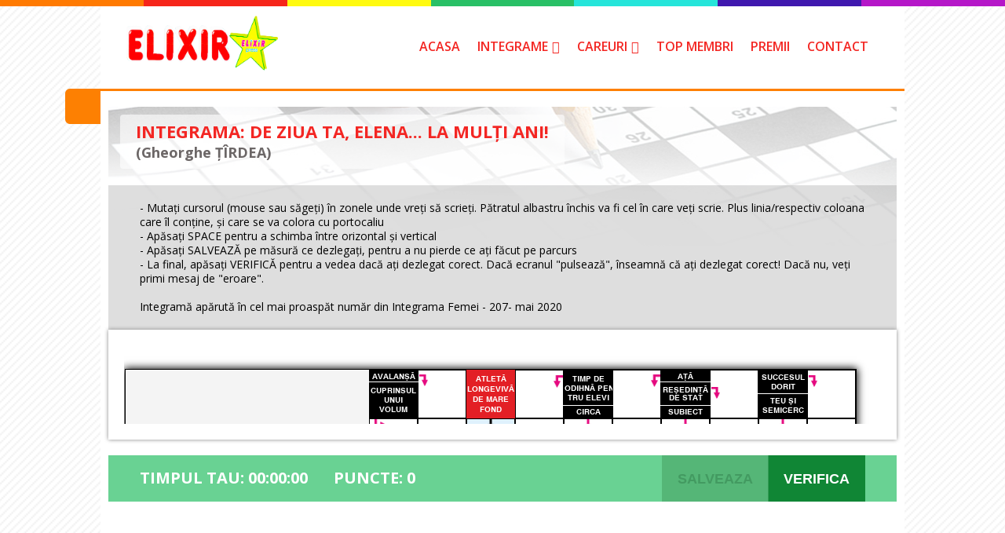

--- FILE ---
content_type: text/html; charset=utf-8
request_url: http://dezleaga.ro/joc?cwid=200
body_size: 8151
content:
<!DOCTYPE html>
<html lang="ro-ro" dir="ltr">
<head>
    <meta name="viewport" content="width=device-width, initial-scale=1.0, maximum-scale=1.0, user-scalable=no" />
	<script>
		var ajaxURL = 'index.php?option=com_ajax&module=custom&format=json&method=';
	</script>
	<link href="https://fonts.googleapis.com/css?family=Open+Sans:400,600,700" rel="stylesheet" />
	<link rel="stylesheet/less" type="text/css" href="http://dezleaga.ro//templates/protostar/css/radial.progress.less" />
	<meta charset="utf-8" />
	<base href="http://dezleaga.ro/joc" />
	<meta property="og:url" content="http://dezleaga.ro/joc?cwid=200" />
	<meta name="generator" content="Joomla! - Open Source Content Management" />
	<title>Joc</title>
	<link href="/templates/protostar/favicon.ico" rel="shortcut icon" type="image/vnd.microsoft.icon" />
	<link href="//ajax.googleapis.com/ajax/libs/jqueryui/1.12.1/themes/base/jquery-ui.css" rel="stylesheet" />
	<link href="/components/com_sppagebuilder/assets/css/font-awesome.min.css" rel="stylesheet" />
	<link href="/components/com_sppagebuilder/assets/css/animate.min.css" rel="stylesheet" />
	<link href="/components/com_sppagebuilder/assets/css/sppagebuilder.css" rel="stylesheet" />
	<link href="/templates/protostar/css/template.css?78e23a6697f347e16f1b4a7080ceff26" rel="stylesheet" />
	<link href="/templates/protostar/css/custom.css?1768775433" rel="stylesheet" />
	<link href="/templates/protostar/css/crossword.css?1768775433" rel="stylesheet" />
	<link href="https://fonts.googleapis.com/css?family=Open+Sans" rel="stylesheet" />
	<style>
.sp-page-builder .page-content #section-id-1534931494595{padding:50px 0px 50px 0px;margin:0px 0px 0px 0px;}#column-id-1534931494594{box-shadow:0 0 0 0 #fff;}#sppb-addon-1534931494598 {box-shadow:0 0 0 0 #ffffff;margin:0 0 30px 0;}@media (min-width:768px) and (max-width:991px) {#sppb-addon-1534931494598 {margin-bottom:20px;}}@media (max-width:767px) {#sppb-addon-1534931494598 {margin-bottom:10px;}}
	h1, h2, h3, h4, h5, h6, .site-title {
		font-family: 'Open Sans', sans-serif;
	}
	body.site {
		border-top: 3px solid #0088cc;
		background-color: #f4f6f7;
	}
	a {
		color: #0088cc;
	}
	.nav-list > .active > a,
	.nav-list > .active > a:hover,
	.dropdown-menu li > a:hover,
	.dropdown-menu .active > a,
	.dropdown-menu .active > a:hover,
	.nav-pills > .active > a,
	.nav-pills > .active > a:hover,
	.btn-primary {
		background: #0088cc;
	}
	</style>
	<script type="application/json" class="joomla-script-options new">{"csrf.token":"86c8f5bb4f55623ab5cb76dd25008810","system.paths":{"root":"","base":""},"system.keepalive":{"interval":3600000,"uri":"\/component\/ajax\/?format=json"}}</script>
	<script src="//ajax.googleapis.com/ajax/libs/jquery/3.2.1/jquery.min.js"></script>
	<script src="/plugins/system/jqueryeasy/jquerynoconflict.js"></script>
	<script src="//ajax.googleapis.com/ajax/libs/jqueryui/1.12.1/jquery-ui.min.js"></script>
	
	
	
	<script src="/media/jui/js/bootstrap.min.js?78e23a6697f347e16f1b4a7080ceff26"></script>
	<!--[if lt IE 9]><script src="/media/jui/js/html5.js?78e23a6697f347e16f1b4a7080ceff26"></script><![endif]-->
	<script src="/components/com_sppagebuilder/assets/js/jquery.parallax.js"></script>
	<script src="/components/com_sppagebuilder/assets/js/jquery.mb.YTPlayer.min.js"></script>
	<script src="/components/com_sppagebuilder/assets/js/jquery.mb.vimeo_player.min.js"></script>
	<script src="/components/com_sppagebuilder/assets/js/sppagebuilder.js"></script>
	<script src="/templates/protostar/js/template.js?78e23a6697f347e16f1b4a7080ceff26"></script>
	<script src="/templates/protostar/js/cw.js?1768775433"></script>
	<script src="/templates/protostar/js/moment.min.js?78e23a6697f347e16f1b4a7080ceff26"></script>
	<script src="/templates/protostar/js/moment.locale.ro.js?78e23a6697f347e16f1b4a7080ceff26"></script>
	<script src="/templates/protostar/js/less.min.js?78e23a6697f347e16f1b4a7080ceff26"></script>
	<script src="/media/system/js/core.js?78e23a6697f347e16f1b4a7080ceff26"></script>
	<!--[if lt IE 9]><script src="/media/system/js/polyfill.event.js?78e23a6697f347e16f1b4a7080ceff26"></script><![endif]-->
	<script src="/media/system/js/keepalive.js?78e23a6697f347e16f1b4a7080ceff26"></script>
	<script>
;(function ($) {
	$.ajaxSetup({
		headers: {
			'X-CSRF-Token': Joomla.getOptions('csrf.token')
		}
	});
})(jQuery);jQuery(function($){ initTooltips(); $("body").on("subform-row-add", initTooltips); function initTooltips (event, container) { container = container || document;$(container).find(".hasTooltip").tooltip({"html": true,"container": "body"});} });
	</script>
	<meta property="og:title" content="Joc" />
	<meta property="og:type" content="website" />
	<meta property="og:url" content="http://dezleaga.ro/joc" />
	<meta property="og:site_name" content="Integrame Elixir" />
	<meta name="twitter:card" content="summary" />
	<meta name="twitter:site" content="Integrame Elixir" />

	<script>
	    var remote_addr = '3.147.195.98';
	</script>
</head>
<body class="site com_sppagebuilder view-page no-layout no-task itemid-117 fluid">
	        <div class="header-bar">
            <div class="header-bar-item-color hbic-color-1"></div>
            <div class="header-bar-item-color hbic-color-2"></div>
            <div class="header-bar-item-color hbic-color-3"></div>
            <div class="header-bar-item-color hbic-color-4"></div>
            <div class="header-bar-item-color hbic-color-5"></div>
            <div class="header-bar-item-color hbic-color-6"></div>
            <div class="header-bar-item-color hbic-color-7"></div>
        </div>
        	<!-- Body -->
	<div class="body" id="top">
		<div class="container-fluid">
			<!-- Header -->
			<header class="header" role="banner">
				<div class="header-inner clearfix">
					<a class="brand pull-left" href="/">
						<img src="http://dezleaga.ro/images/elixir.png" alt="Integrame Elixir" />											</a>
					<div class="header-search pull-right">
                        <ul class="nav menu">
<li class="item-101 default"><a href="/" >Acasa</a></li><li class="item-108 deeper parent"><a href="/toate-integramele" >Integrame</a><ul class="nav-child unstyled small"><li class="item-126"><a href="/toate-integramele/integrame-junior" >Junior</a></li><li class="item-127"><a href="/toate-integramele/integrame-incepator" >Incepator</a></li><li class="item-128"><a href="/toate-integramele/integrame-mediu" >Mediu</a></li><li class="item-129"><a href="/toate-integramele/integrame-expert" >Expert</a></li></ul></li><li class="item-104 deeper parent"><a href="/toate-careurile" >Careuri</a><ul class="nav-child unstyled small"><li class="item-130"><a href="/toate-careurile/careu-junior" >Junior</a></li><li class="item-131"><a href="/toate-careurile/careu-incepator" >Incepator</a></li><li class="item-132"><a href="/toate-careurile/careu-mediu" >Mediu</a></li><li class="item-133"><a href="/toate-careurile/careu-expert" >Expert</a></li></ul></li><li class="item-113"><a href="/top-membri" >Top membri</a></li><li class="item-115"><a href="/premii-2" >Premii</a></li><li class="item-105"><a href="/contact" >Contact</a></li></ul>

                        <div class="mb-menu-btn"><i class="fa fa-bars" aria-hidden="true"></i></div>
					</div>
				</div>
			</header>
						
			<div class="row-fluid">
									<!-- Begin Sidebar -->
					<div id="sidebar" class="span3">
						<div class="sidebar-nav">
									<div class="moduletable login-module">
							<h3>Logare</h3>
						        <div class="header-bar">
            <div class="header-bar-item-color hbic-color-1"></div>
            <div class="header-bar-item-color hbic-color-2"></div>
            <div class="header-bar-item-color hbic-color-3"></div>
            <div class="header-bar-item-color hbic-color-4"></div>
            <div class="header-bar-item-color hbic-color-5"></div>
            <div class="header-bar-item-color hbic-color-6"></div>
            <div class="header-bar-item-color hbic-color-7"></div>
        </div>
        <form action="/joc" method="post" id="login-form" class="form-inline">
		<div class="userdata">
		<div id="form-login-username" class="control-group">
			<div class="controls">
									<div class="input-prepend">
						<span class="add-on">
							<span class="icon-user hasTooltip" title="Utilizator"></span>
							<label for="modlgn-username" class="element-invisible">Utilizator</label>
						</span>
						<input id="modlgn-username" type="text" name="username" class="input-small" tabindex="0" size="18" placeholder="Utilizator" />
					</div>
							</div>
		</div>
		<div id="form-login-password" class="control-group">
			<div class="controls">
									<div class="input-prepend">
						<span class="add-on">
							<span class="icon-lock hasTooltip" title="Parola">
							</span>
								<label for="modlgn-passwd" class="element-invisible">Parola							</label>
						</span>
						<input id="modlgn-passwd" type="password" name="password" class="input-small" tabindex="0" size="18" placeholder="Parola" />
					</div>
							</div>
		</div>
						<div id="form-login-remember" class="control-group checkbox">
			<label for="modlgn-remember" class="control-label">Ţine-mă minte</label> <input id="modlgn-remember" type="checkbox" name="remember" class="inputbox" value="yes"/>
		</div>
				<div id="form-login-submit" class="control-group">
			<div class="controls">
				<button type="submit" tabindex="0" name="Submit" class="btn btn-primary login-button">Autentificare</button>
			</div>
		</div>
					<ul class="unstyled">
							<li>
					<a href="/cont-nou">
					Creaţi un cont <span class="icon-arrow-right"></span></a>
				</li>
							<li>
					<a href="/cont-nou?view=remind">
					Aţi uitat utilizatorul?</a>
				</li>
				<li>
					<a href="/cont-nou?view=reset">
					Aţi uitat parola?</a>
				</li>
			</ul>
		<input type="hidden" name="option" value="com_users" />
		<input type="hidden" name="task" value="user.login" />
		<input type="hidden" name="return" value="aHR0cDovL2RlemxlYWdhLnJvL2pvYz9jd2lkPTIwMA==" />
		<input type="hidden" name="86c8f5bb4f55623ab5cb76dd25008810" value="1" />	</div>
	</form>
		</div>
	
						</div>
					</div>
					<!-- End Sidebar -->
								<main id="content" role="main" class="span9">
					<!-- Begin Content -->
					
					<div id="system-message-container">
	</div>

					
<div id="sp-page-builder" class="sp-page-builder  crossword-page page-3">

	
	<div class="page-content">
				<section id="section-id-1534931494595" class="sppb-section " ><div class="sppb-row-container"><div class="sppb-row"><div class="sppb-col-md-12" id="column-wrap-id-1534931494594"><div id="column-id-1534931494594" class="sppb-column" ><div class="sppb-column-addons"><div id="sppb-addon-1534931494598" class="clearfix" ><div class="sppb-addon sppb-addon-module "><div class="sppb-addon-content">
    <div class="cw-menu-btn">
        <i class="fa fa-bars" aria-hidden="true"></i>
    </div>

    <div class="main-title-h">
        <h1 class="cwp-title">
            Integrama: DE ZIUA TA, ELENA... LA MULŢI ANI!            <div class="cwp-author-subtitle">(Gheorghe ŢÎRDEA)</div>        </h1>
    </div>
    <div class="cwp-description">- Mutaţi cursorul (mouse sau săgeţi) în zonele unde vreţi să scrieţi. Pătratul albastru închis va fi cel în care veţi scrie. Plus linia/respectiv coloana care îl conţine, şi care se va colora cu portocaliu<br />
- Apăsaţi SPACE pentru a schimba între orizontal şi vertical<br />
- Apăsaţi SALVEAZĂ pe măsură ce dezlegaţi, pentru a nu pierde ce aţi făcut pe parcurs<br />
- La final, apăsaţi VERIFICĂ pentru a vedea dacă aţi dezlegat corect. Dacă ecranul "pulsează", înseamnă că aţi dezlegat corect! Dacă nu, veţi primi mesaj de "eroare".<br />
<br />
Integramă apărută în cel mai proaspăt număr din Integrama Femei - 207- mai 2020</div>
    <div class="cwp-main-crossword  ">
        <script>
            jQuery(document).ready(function(){

                loadCrosswordFromJson('{"type":"integrama","height":20,"width":15,"table":{"0":{"0":{"t":"e"},"1":{"t":"e"},"2":{"t":"e"},"3":{"t":"e"},"4":{"t":"e"},"5":{"t":"d","a":{"dr":"0","rd":"1"},"sf":false,"fp":[[{"italic":false,"color":"","bgcolor":""}],[{"italic":false,"color":"","bgcolor":""},{"italic":false,"color":"","bgcolor":""},{"italic":false,"color":"","bgcolor":""}]],"dls":{"0":{"0":{"tx":"AVALAN\u00aa\u00c3","fs":""}},"1":{"0":{"tx":"CUPRINSUL","fs":""},"1":{"tx":" UNUI","fs":""},"2":{"tx":" VOLUM","fs":""}}},"dlsc":4},"6":{"t":"w","l":""},"7":{"t":"dr","bc":"#e31f25","tc":"#ffffff","a":{"d":"0"},"sf":false,"fp":[[{"italic":false,"color":"","bgcolor":""},{"italic":false,"color":"","bgcolor":""},{"italic":false,"color":"","bgcolor":""},{"italic":false,"color":"","bgcolor":""}]],"dls":{"0":{"0":{"tx":"ATLET\u00c3","fs":""},"1":{"tx":" LONGEVIV\u00c3 ","fs":""},"2":{"tx":"DE MARE ","fs":""},"3":{"tx":"FOND","fs":""}}},"dlsc":4},"8":{"t":"w","l":""},"9":{"t":"d","a":{"d":"0","ld":"1"},"sf":false,"fp":[[{"italic":false,"color":"","bgcolor":""},{"italic":false,"color":"","bgcolor":""},{"italic":false,"color":"","bgcolor":""}],[{"italic":false,"color":"","bgcolor":""}]],"dls":{"0":{"0":{"tx":"TIMP DE","fs":""},"1":{"tx":" ODIHN\u00c3 PEN-","fs":""},"2":{"tx":"TRU ELEVI","fs":""}},"1":{"0":{"tx":"CIRCA","fs":""}}},"dlsc":4},"10":{"t":"w","l":""},"11":{"t":"d","a":{"rd":"2","d":"0","ld":"1"},"sf":false,"fp":[[{"italic":false,"color":"","bgcolor":""}],[{"italic":false,"color":"","bgcolor":""},{"italic":false,"color":"","bgcolor":""}],[{"italic":false,"color":"","bgcolor":""}]],"dls":{"0":{"0":{"tx":"A\u00de\u00c3","fs":""}},"1":{"0":{"tx":"RE\u00aaEDIN\u00de\u00c3","fs":""},"1":{"tx":" DE STAT","fs":""}},"2":{"0":{"tx":"SUBIECT","fs":""}}},"dlsc":4},"12":{"t":"w","l":""},"13":{"t":"d","a":{"rd":"1","d":"0"},"sf":false,"fp":[[{"italic":false,"color":"","bgcolor":""},{"italic":false,"color":"","bgcolor":""}],[{"italic":false,"color":"","bgcolor":""},{"italic":false,"color":"","bgcolor":""}]],"dls":{"0":{"0":{"tx":"SUCCESUL","fs":""},"1":{"tx":"DORIT","fs":""}},"1":{"0":{"tx":"TEU \u00aaI","fs":""},"1":{"tx":"SEMICERC","fs":""}}},"dlsc":4},"14":{"t":"w","l":""}},"1":{"0":{"t":"e"},"1":{"t":"e"},"2":{"t":"e"},"3":{"t":"e"},"4":{"t":"e"},"5":{"t":"w","l":""},"6":{"t":"w","l":""},"7":{"t":"r","l":"","bc":"#DFF1FD","tc":"#000000"},"8":{"t":"w","l":""},"9":{"t":"w","l":""},"10":{"t":"w","l":""},"11":{"t":"w","l":""},"12":{"t":"w","l":""},"13":{"t":"w","l":""},"14":{"t":"w","l":""}},"2":{"0":{"t":"e"},"1":{"t":"e"},"2":{"t":"e"},"3":{"t":"e"},"4":{"t":"e"},"5":{"t":"dr","bc":"#e31f25","tc":"#ffffff","a":{"r":"1"},"sf":false,"fp":[[{"italic":false,"color":"","bgcolor":""},{"italic":false,"color":"","bgcolor":""}]],"dls":{"0":{"0":{"tx":"SCRII-","fs":""},"1":{"tx":"TOARE","fs":""}}},"dlsc":2},"6":{"t":"r","l":"","bc":"#DFF1FD","tc":"#000000"},"7":{"t":"r","l":"","bc":"#DFF1FD","tc":"#000000"},"8":{"t":"r","l":"","bc":"#DFF1FD","tc":"#000000"},"9":{"t":"r","l":"","bc":"#DFF1FD","tc":"#000000"},"10":{"t":"r","l":"","bc":"#DFF1FD","tc":"#000000"},"11":{"t":"r","l":"","bc":"#DFF1FD","tc":"#000000"},"12":{"t":"r","l":"","bc":"#DFF1FD","tc":"#000000"},"13":{"t":"r","l":"","bc":"#DFF1FD","tc":"#000000"},"14":{"t":"r","l":"","bc":"#DFF1FD","tc":"#000000"}},"3":{"0":{"t":"e"},"1":{"t":"e"},"2":{"t":"e"},"3":{"t":"e"},"4":{"t":"e"},"5":{"t":"w","l":""},"6":{"t":"w","l":""},"7":{"t":"r","l":"","bc":"#DFF1FD","tc":"#000000"},"8":{"t":"w","l":""},"9":{"t":"w","l":""},"10":{"t":"d","a":{"r":"1","d":"0"},"sf":false,"fp":[[{"italic":false,"color":"","bgcolor":""},{"italic":false,"color":"","bgcolor":""}],[{"italic":false,"color":"","bgcolor":""},{"italic":false,"color":"","bgcolor":""}]],"dls":{"0":{"0":{"tx":"\u00ceN","fs":""},"1":{"tx":"ARMAT\u00c3 !","fs":""}},"1":{"0":{"tx":"REFUZ ","fs":""},"1":{"tx":"CATEGORIC","fs":""}}},"dlsc":4},"11":{"t":"w","l":""},"12":{"t":"w","l":""},"13":{"t":"dr","bc":"#e31f25","tc":"#ffffff","a":{"d":"0"},"sf":false,"fp":[[{"italic":false,"color":"","bgcolor":""},{"italic":false,"color":"","bgcolor":""},{"italic":false,"color":"","bgcolor":""}]],"dls":{"0":{"0":{"tx":"SOLIST\u00c3","fs":""},"1":{"tx":" DE MUZIC\u00c3","fs":""},"2":{"tx":" POPULAR\u00c3","fs":""}}},"dlsc":3},"14":{"t":"w","l":""}},"4":{"0":{"t":"e"},"1":{"t":"e"},"2":{"t":"e"},"3":{"t":"e"},"4":{"t":"e"},"5":{"t":"d","a":{"ur":"0","r":"2","d":"0"},"sf":false,"fp":[[{"italic":false,"color":"","bgcolor":""},{"italic":false,"color":"","bgcolor":""}],[{"italic":false,"color":"","bgcolor":""}],[{"italic":false,"color":"","bgcolor":""}]],"dls":{"0":{"0":{"tx":"CU DOU\u00c3","fs":""},"1":{"tx":"SOACRE","fs":""}},"1":{"0":{"tx":"CU MIRII","fs":""}},"2":{"0":{"tx":"E UR\u00c2T","fs":""}}},"dlsc":4},"6":{"t":"w","l":""},"7":{"t":"r","l":"","bc":"#DFF1FD","tc":"#000000"},"8":{"t":"w","l":""},"9":{"t":"d","a":{"r":"1","d":"0"},"sf":false,"fp":[[{"italic":false,"color":"","bgcolor":""},{"italic":false,"color":"","bgcolor":""}],[{"italic":false,"color":"","bgcolor":""},{"italic":false,"color":"","bgcolor":""}]],"dls":{"0":{"0":{"tx":"INVITA\u00deIE","fs":""},"1":{"tx":" LA CIN\u00c3 !","fs":""}},"1":{"0":{"tx":"PUS \u00ceN","fs":""},"1":{"tx":" VEDERE","fs":""}}},"dlsc":4},"10":{"t":"w","l":""},"11":{"t":"w","l":""},"12":{"t":"d","a":{"r":"1","d":"0"},"sf":false,"fp":[[{"italic":false,"color":"","bgcolor":""},{"italic":false,"color":"","bgcolor":""}],[{"italic":false,"color":"","bgcolor":""},{"italic":false,"color":"","bgcolor":""}]],"dls":{"0":{"0":{"tx":"NOT\u00c3 DE","fs":""},"1":{"tx":" MISTER !","fs":""}},"1":{"0":{"tx":"CE MAI","fs":""},"1":{"tx":"SPECTACOL","fs":""}}},"dlsc":4},"13":{"t":"r","l":"","bc":"#DFF1FD","tc":"#000000"},"14":{"t":"w","l":""}},"5":{"0":{"t":"d","a":{"dr":"0","rd":"1"},"sf":false,"fp":[[{"italic":false,"color":"","bgcolor":""},{"italic":false,"color":"","bgcolor":""}],[{"italic":false,"color":"","bgcolor":""},{"italic":false,"color":"","bgcolor":""}]],"dls":{"0":{"0":{"tx":"OCHI DE","fs":""},"1":{"tx":" AP\u00c3 (pl.)","fs":""}},"1":{"0":{"tx":"SCURTE","fs":""},"1":{"tx":" DE V\u00c2NT","fs":""}}},"dlsc":4},"1":{"t":"w","l":""},"2":{"t":"dr","bc":"#e31f25","tc":"#ffffff","a":{"d":"0"},"sf":false,"fp":[[{"italic":false,"color":"","bgcolor":""}]],"dls":{"0":{"0":{"tx":"POET\u00c3","fs":""}}},"dlsc":1},"3":{"t":"w","l":""},"4":{"t":"d","a":{"r":"2","d":"0","ld":"1"},"sf":false,"fp":[[{"italic":false,"color":"","bgcolor":""},{"italic":false,"color":"","bgcolor":""}],[{"italic":false,"color":"","bgcolor":""}],[{"italic":false,"color":"","bgcolor":""}]],"dls":{"0":{"0":{"tx":"\u00deINUTUL","fs":""},"1":{"tx":" DE POVE\u00aaTI","fs":""}},"1":{"0":{"tx":"AFIRMA\u00deIE","fs":""}},"2":{"0":{"tx":"LESE !","fs":""}}},"dlsc":4},"5":{"t":"w","l":""},"6":{"t":"w","l":""},"7":{"t":"d","a":{"r":"1","d":"0"},"sf":false,"fp":[[{"italic":false,"color":"","bgcolor":""},{"italic":false,"color":"","bgcolor":""}],[{"italic":false,"color":"","bgcolor":""},{"italic":false,"color":"","bgcolor":""}]],"dls":{"0":{"0":{"tx":"OCHI DE ","fs":""},"1":{"tx":" GHEA\u00de\u00c3","fs":""}},"1":{"0":{"tx":"UN OM ","fs":""},"1":{"tx":"ADULT","fs":""}}},"dlsc":4},"8":{"t":"w","l":""},"9":{"t":"w","l":""},"10":{"t":"w","l":""},"11":{"t":"d","a":{"r":"1","d":"0"},"sf":false,"fp":[[{"italic":false,"color":"","bgcolor":""},{"italic":false,"color":"","bgcolor":""}],[{"italic":false,"color":"","bgcolor":""},{"italic":false,"color":"","bgcolor":""}]],"dls":{"0":{"0":{"tx":"MO\u00aaUL DIN","fs":""},"1":{"tx":"DACIA","fs":""}},"1":{"0":{"tx":"AFLATE","fs":""},"1":{"tx":"\u00ceN STOC !","fs":""}}},"dlsc":4},"12":{"t":"w","l":""},"13":{"t":"r","l":"","bc":"#DFF1FD","tc":"#000000"},"14":{"t":"w","l":""}},"6":{"0":{"t":"w","l":""},"1":{"t":"w","l":""},"2":{"t":"r","l":"","bc":"#DFF1FD","tc":"#000000"},"3":{"t":"w","l":""},"4":{"t":"w","l":""},"5":{"t":"w","l":""},"6":{"t":"d","a":{"r":"1","d":"0"},"sf":false,"fp":[[{"italic":false,"color":"","bgcolor":""},{"italic":false,"color":"","bgcolor":""}],[{"italic":false,"color":"","bgcolor":""}]],"dls":{"0":{"0":{"tx":"FRUCTUL","fs":""},"1":{"tx":" OPRIT","fs":""}},"1":{"0":{"tx":"\u00ceN VEST !","fs":""}}},"dlsc":3},"7":{"t":"w","l":""},"8":{"t":"w","l":""},"9":{"t":"w","l":""},"10":{"t":"d","a":{"r":"1","d":"0"},"sf":false,"fp":[[{"italic":false,"color":"","bgcolor":""},{"italic":false,"color":"","bgcolor":""}],[{"italic":false,"color":"","bgcolor":""},{"italic":false,"color":"","bgcolor":""}]],"dls":{"0":{"0":{"tx":"P\u00c3R\u00c3SIT\u00c3","fs":""},"1":{"tx":" LA GRANI\u00de\u00c3","fs":""}},"1":{"0":{"tx":"FOC LA","fs":""},"1":{"tx":" POLIGON","fs":""}}},"dlsc":4},"11":{"t":"w","l":""},"12":{"t":"w","l":""},"13":{"t":"r","l":"","bc":"#DFF1FD","tc":"#000000"},"14":{"t":"w","l":""}},"7":{"0":{"t":"dr","bc":"#e31f25","tc":"#ffffff","a":{"r":"1"},"sf":false,"fp":[[{"italic":false,"color":"","bgcolor":""},{"italic":false,"color":"","bgcolor":""},{"italic":false,"color":"","bgcolor":""}]],"dls":{"0":{"0":{"tx":"SOLIST\u00c3 ","fs":""},"1":{"tx":"DE MUZIC\u00c3","fs":""},"2":{"tx":" U\u00aaOAR\u00c3","fs":""}}},"dlsc":3},"1":{"t":"r","l":"","bc":"#DFF1FD","tc":"#000000"},"2":{"t":"r","l":"","bc":"#DFF1FD","tc":"#000000"},"3":{"t":"r","l":"","bc":"#DFF1FD","tc":"#000000"},"4":{"t":"r","l":"","bc":"#DFF1FD","tc":"#000000"},"5":{"t":"r","l":"","bc":"#DFF1FD","tc":"#000000"},"6":{"t":"r","l":"","bc":"#DFF1FD","tc":"#000000"},"7":{"t":"r","l":"","bc":"#DFF1FD","tc":"#000000"},"8":{"t":"d","a":{"r":"1","d":"0"},"sf":false,"fp":[[{"italic":false,"color":"","bgcolor":""},{"italic":false,"color":"","bgcolor":""}],[{"italic":false,"color":"","bgcolor":""}]],"dls":{"0":{"0":{"tx":"INSULE DE","fs":""},"1":{"tx":" CORALI","fs":""}},"1":{"0":{"tx":"PARADIS","fs":""}}},"dlsc":3},"9":{"t":"w","l":""},"10":{"t":"w","l":""},"11":{"t":"w","l":""},"12":{"t":"w","l":""},"13":{"t":"r","l":"","bc":"#DFF1FD","tc":"#000000"},"14":{"t":"d","a":{"d":"0"},"sf":false,"fp":[[{"italic":false,"color":"","bgcolor":""},{"italic":false,"color":"","bgcolor":""}]],"dls":{"0":{"0":{"tx":"APROAPE","fs":""},"1":{"tx":"PE FRONT","fs":""}}},"dlsc":2}},"8":{"0":{"t":"w","l":""},"1":{"t":"w","l":""},"2":{"t":"r","l":"","bc":"#DFF1FD","tc":"#000000"},"3":{"t":"w","l":""},"4":{"t":"d","a":{"r":"1","d":"0"},"sf":false,"fp":[[{"italic":false,"color":"","bgcolor":""},{"italic":false,"color":"","bgcolor":""},{"italic":false,"color":"","bgcolor":""}],[{"italic":false,"color":"","bgcolor":""}]],"dls":{"0":{"0":{"tx":"NE IAU","fs":""},"1":{"tx":" CU FRU-","fs":""},"2":{"tx":"MOSUL","fs":""}},"1":{"0":{"tx":"CAMPION","fs":""}}},"dlsc":4},"5":{"t":"w","l":""},"6":{"t":"w","l":""},"7":{"t":"w","l":""},"8":{"t":"w","l":""},"9":{"t":"w","l":""},"10":{"t":"w","l":""},"11":{"t":"d","a":{"r":"1","d":"0"},"sf":false,"fp":[[{"italic":false,"color":"","bgcolor":""}],[{"italic":false,"color":"","bgcolor":""},{"italic":false,"color":"","bgcolor":""}]],"dls":{"0":{"0":{"tx":"CA ATARE","fs":""}},"1":{"0":{"tx":"O FURC\u00c3","fs":""},"1":{"tx":" \u00ceN PIEPT","fs":""}}},"dlsc":3},"12":{"t":"w","l":""},"13":{"t":"r","l":"","bc":"#DFF1FD","tc":"#000000"},"14":{"t":"w","l":""}},"9":{"0":{"t":"d","a":{"ur":"0","r":"2","dr":"0","d":"0"},"sf":false,"fp":[[{"italic":false,"color":"","bgcolor":""}],[{"italic":false,"color":"","bgcolor":""}],[{"italic":false,"color":"","bgcolor":""},{"italic":false,"color":"","bgcolor":""}]],"dls":{"0":{"0":{"tx":"TURN","fs":""}},"1":{"0":{"tx":"E \u00ceN URM\u00c3","fs":""}},"2":{"0":{"tx":"CONSTRUC-","fs":""},"1":{"tx":"\u00deIE \u00ceN PORT","fs":""}}},"dlsc":4},"1":{"t":"w","l":""},"2":{"t":"r","l":"","bc":"#DFF1FD","tc":"#000000"},"3":{"t":"w","l":""},"4":{"t":"w","l":""},"5":{"t":"w","l":""},"6":{"t":"d","a":{"r":"1","d":"0"},"sf":false,"fp":[[{"italic":false,"color":"","bgcolor":""}],[{"italic":false,"color":"","bgcolor":""},{"italic":false,"color":"","bgcolor":""},{"italic":false,"color":"","bgcolor":""}]],"dls":{"0":{"0":{"tx":"STROPIRI","fs":""}},"1":{"0":{"tx":"INTERESA-","fs":""},"1":{"tx":"T\u00c3 DE","fs":""},"2":{"tx":" AFACERE","fs":""}}},"dlsc":4},"7":{"t":"w","l":""},"8":{"t":"w","l":""},"9":{"t":"w","l":""},"10":{"t":"w","l":""},"11":{"t":"w","l":""},"12":{"t":"d","a":{"r":"1","d":"0"},"sf":false,"fp":[[{"italic":false,"color":"","bgcolor":""},{"italic":false,"color":"","bgcolor":""}],[{"italic":false,"color":"","bgcolor":""},{"italic":false,"color":"","bgcolor":""}]],"dls":{"0":{"0":{"tx":"VASUL ","fs":""},"1":{"tx":"DIN COL\u00de !","fs":""}},"1":{"0":{"tx":"CURS","fs":""},"1":{"tx":" MEDIU !","fs":""}}},"dlsc":4},"13":{"t":"r","l":"","bc":"#DFF1FD","tc":"#000000"},"14":{"t":"w","l":""}},"10":{"0":{"t":"w","l":""},"1":{"t":"w","l":""},"2":{"t":"r","l":"","bc":"#DFF1FD","tc":"#000000"},"3":{"t":"d","a":{"r":"1","d":"0"},"sf":false,"fp":[[{"italic":false,"color":"","bgcolor":""},{"italic":false,"color":"","bgcolor":""}],[{"italic":false,"color":"","bgcolor":""},{"italic":false,"color":"","bgcolor":""}]],"dls":{"0":{"0":{"tx":"\u00aaEF LA M\u00c2-","fs":""},"1":{"tx":"N\u00c3STIRE","fs":""}},"1":{"0":{"tx":"ASTRU","fs":""},"1":{"tx":" NOCTURN","fs":""}}},"dlsc":4},"4":{"t":"w","l":""},"5":{"t":"w","l":""},"6":{"t":"w","l":""},"7":{"t":"w","l":""},"8":{"t":"w","l":""},"9":{"t":"w","l":""},"10":{"t":"d","a":{"r":"1","d":"0"},"sf":false,"fp":[[{"italic":false,"color":"","bgcolor":""},{"italic":false,"color":"","bgcolor":""}],[{"italic":false,"color":"","bgcolor":""},{"italic":false,"color":"","bgcolor":""}]],"dls":{"0":{"0":{"tx":"A POLEI LA","fs":""},"1":{"tx":" BIJUTIER","fs":""}},"1":{"0":{"tx":"MIEZ ","fs":""},"1":{"tx":"DE NUC\u00c3 !","fs":""}}},"dlsc":4},"11":{"t":"w","l":""},"12":{"t":"w","l":""},"13":{"t":"r","l":"","bc":"#DFF1FD","tc":"#000000"},"14":{"t":"w","l":""}},"11":{"0":{"t":"w","l":""},"1":{"t":"dr","bc":"#e31f25","tc":"#ffffff","a":{"d":"0"},"sf":false,"fp":[[{"italic":false,"color":"","bgcolor":""}]],"dls":{"0":{"0":{"tx":"GIMNAST\u00c3","fs":""}}},"dlsc":1},"2":{"t":"r","l":"","bc":"#DFF1FD","tc":"#000000"},"3":{"t":"w","l":""},"4":{"t":"d","a":{"r":"1","d":"0"},"sf":false,"fp":[[{"italic":false,"color":"","bgcolor":""},{"italic":false,"color":"","bgcolor":""}],[{"italic":false,"color":"","bgcolor":""},{"italic":false,"color":"","bgcolor":""}]],"dls":{"0":{"0":{"tx":"PUSE","fs":""},"1":{"tx":" \u00ceN RAM\u00c3 !","fs":""}},"1":{"0":{"tx":"CREMA","fs":""},"1":{"tx":"BUNICII","fs":""}}},"dlsc":4},"5":{"t":"w","l":""},"6":{"t":"w","l":""},"7":{"t":"dr","bc":"#e31f25","tc":"#ffffff","a":{"d":"0"},"sf":false,"fp":[[{"italic":false,"color":"","bgcolor":""},{"italic":false,"color":"","bgcolor":""},{"italic":false,"color":"","bgcolor":""}]],"dls":{"0":{"0":{"tx":"ACTRI\u00de\u00c3","fs":""},"1":{"tx":" \u00aaI REGI-","fs":""},"2":{"tx":"ZOARE","fs":""}}},"dlsc":3},"8":{"t":"w","l":""},"9":{"t":"dr","bc":"#e31f25","tc":"#ffffff","a":{"r":"1"},"sf":false,"fp":[[{"italic":false,"color":"","bgcolor":""},{"italic":false,"color":"","bgcolor":""}]],"dls":{"0":{"0":{"tx":"POLITI-","fs":""},"1":{"tx":"CIAN","fs":""}}},"dlsc":2},"10":{"t":"r","l":"","bc":"#DFF1FD","tc":"#000000"},"11":{"t":"r","l":"","bc":"#DFF1FD","tc":"#000000"},"12":{"t":"r","l":"","bc":"#DFF1FD","tc":"#000000"},"13":{"t":"r","l":"","bc":"#DFF1FD","tc":"#000000"},"14":{"t":"r","l":"","bc":"#DFF1FD","tc":"#000000"}},"12":{"0":{"t":"w","l":""},"1":{"t":"r","l":"","bc":"#DFF1FD","tc":"#000000"},"2":{"t":"d","a":{"ur":"0","r":"2","d":"0"},"sf":false,"fp":[[{"italic":false,"color":"","bgcolor":""}],[{"italic":false,"color":"","bgcolor":""}],[{"italic":false,"color":"","bgcolor":""},{"italic":false,"color":"","bgcolor":""}]],"dls":{"0":{"0":{"tx":"CIOLAN","fs":""}},"1":{"0":{"tx":"GIGANT","fs":""}},"2":{"0":{"tx":"SAC CU","fs":""},"1":{"tx":" BAIER\u00c3","fs":""}}},"dlsc":4},"3":{"t":"w","l":""},"4":{"t":"w","l":""},"5":{"t":"w","l":""},"6":{"t":"w","l":""},"7":{"t":"r","l":"","bc":"#DFF1FD","tc":"#000000"},"8":{"t":"d","a":{"r":"1","rd":"2","d":"0"},"sf":false,"fp":[[{"italic":false,"color":"","bgcolor":""}],[{"italic":false,"color":"","bgcolor":""},{"italic":false,"color":"","bgcolor":""}],[{"italic":false,"color":"","bgcolor":""}]],"dls":{"0":{"0":{"tx":"BOLDURI","fs":""}},"1":{"0":{"tx":"A SE DUCE","fs":""},"1":{"tx":" SINGUR","fs":""}},"2":{"0":{"tx":"\u00ceN RAD\u00c3 !","fs":""}}},"dlsc":4},"9":{"t":"w","l":""},"10":{"t":"w","l":""},"11":{"t":"w","l":""},"12":{"t":"d","a":{"r":"1","d":"0"},"sf":false,"fp":[[{"italic":false,"color":"","bgcolor":""},{"italic":false,"color":"","bgcolor":""}],[{"italic":false,"color":"","bgcolor":""},{"italic":false,"color":"","bgcolor":""}]],"dls":{"0":{"0":{"tx":"PAT\u00c3 PE","fs":""},"1":{"tx":" MIJLOC !","fs":""}},"1":{"0":{"tx":"FIR DIN ","fs":""},"1":{"tx":"MUSTA\u00de\u00c3 !","fs":""}}},"dlsc":4},"13":{"t":"r","l":"","bc":"#DFF1FD","tc":"#000000"},"14":{"t":"w","l":""}},"13":{"0":{"t":"d","a":{"ur":"0","r":"2"},"sf":false,"fp":[[{"italic":false,"color":"","bgcolor":""},{"italic":false,"color":"","bgcolor":""}],[{"italic":false,"color":"","bgcolor":""},{"italic":false,"color":"","bgcolor":""}]],"dls":{"0":{"0":{"tx":"\u00ceN","fs":""},"1":{"tx":"DECLIN !","fs":""}},"1":{"0":{"tx":"CERUL","fs":""},"1":{"tx":" POE\u00deILOR","fs":""}}},"dlsc":4},"1":{"t":"r","l":"","bc":"#DFF1FD","tc":"#000000"},"2":{"t":"w","l":""},"3":{"t":"w","l":""},"4":{"t":"w","l":""},"5":{"t":"d","a":{"r":"1","d":"0"},"sf":false,"fp":[[{"italic":false,"color":"","bgcolor":""},{"italic":false,"color":"","bgcolor":""}],[{"italic":false,"color":"","bgcolor":""}]],"dls":{"0":{"0":{"tx":"FORMA\u00deIE","fs":""},"1":{"tx":" BRITANIC\u00c3","fs":""}},"1":{"0":{"tx":"\u00ceN ABIS !","fs":""}}},"dlsc":3},"6":{"t":"w","l":""},"7":{"t":"r","l":"","bc":"#DFF1FD","tc":"#000000"},"8":{"t":"w","l":""},"9":{"t":"w","l":""},"10":{"t":"d","a":{"r":"1","d":"0"},"sf":false,"fp":[[{"italic":false,"color":"","bgcolor":""}],[{"italic":false,"color":"","bgcolor":""},{"italic":false,"color":"","bgcolor":""}]],"dls":{"0":{"0":{"tx":"CALAPOD","fs":""}},"1":{"0":{"tx":"A I SE ","fs":""},"1":{"tx":"P\u00c3REA","fs":""}}},"dlsc":3},"11":{"t":"w","l":""},"12":{"t":"w","l":""},"13":{"t":"r","l":"","bc":"#DFF1FD","tc":"#000000"},"14":{"t":"d","a":{"d":"0"},"sf":false,"fp":[[{"italic":false,"color":"","bgcolor":""},{"italic":false,"color":"","bgcolor":""},{"italic":false,"color":"","bgcolor":""}]],"dls":{"0":{"0":{"tx":"DAT\u00c3","fs":""},"1":{"tx":" PE U\u00aa\u00c3","fs":""},"2":{"tx":" AFAR\u00c3","fs":""}}},"dlsc":3}},"14":{"0":{"t":"w","l":""},"1":{"t":"r","l":"","bc":"#DFF1FD","tc":"#000000"},"2":{"t":"w","l":""},"3":{"t":"w","l":""},"4":{"t":"dr","bc":"#e31f25","tc":"#ffffff","a":{"r":"1"},"sf":false,"fp":[[{"italic":false,"color":"","bgcolor":""},{"italic":false,"color":"","bgcolor":""},{"italic":false,"color":"","bgcolor":""}]],"dls":{"0":{"0":{"tx":"JUC\u00c3TOARE","fs":""},"1":{"tx":" DE","fs":""},"2":{"tx":" TENIS","fs":""}}},"dlsc":3},"5":{"t":"r","l":"","bc":"#DFF1FD","tc":"#000000"},"6":{"t":"r","l":"","bc":"#DFF1FD","tc":"#000000"},"7":{"t":"r","l":"","bc":"#DFF1FD","tc":"#000000"},"8":{"t":"r","l":"","bc":"#DFF1FD","tc":"#000000"},"9":{"t":"r","l":"","bc":"#DFF1FD","tc":"#000000"},"10":{"t":"r","l":"","bc":"#DFF1FD","tc":"#000000"},"11":{"t":"d","a":{"r":"1","d":"0"},"sf":false,"fp":[[{"italic":false,"color":"","bgcolor":""}],[{"italic":false,"color":"","bgcolor":""},{"italic":false,"color":"","bgcolor":""},{"italic":false,"color":"","bgcolor":""}]],"dls":{"0":{"0":{"tx":"\u00deEAV\u00c3","fs":""}},"1":{"0":{"tx":"A FOST","fs":""},"1":{"tx":"DEJA REA-","fs":""},"2":{"tx":"LIZAT","fs":""}}},"dlsc":4},"12":{"t":"w","l":""},"13":{"t":"r","l":"","bc":"#DFF1FD","tc":"#000000"},"14":{"t":"w","l":""}},"15":{"0":{"t":"d","a":{"ur":"0","r":"2"},"sf":false,"fp":[[{"italic":false,"color":"","bgcolor":""}],[{"italic":false,"color":"","bgcolor":""},{"italic":false,"color":"","bgcolor":""},{"italic":false,"color":"","bgcolor":""}]],"dls":{"0":{"0":{"tx":"CENU\u00aaIE","fs":""}},"1":{"0":{"tx":"ST\u00c3 \u00ceNTRE","fs":""},"1":{"tx":"CAL \u00aaI","fs":""},"2":{"tx":"JOCHEU","fs":""}}},"dlsc":4},"1":{"t":"r","l":"","bc":"#DFF1FD","tc":"#000000"},"2":{"t":"w","l":""},"3":{"t":"d","a":{"r":"1","rd":"2","d":"0"},"sf":false,"fp":[[{"italic":false,"color":"","bgcolor":""}],[{"italic":false,"color":"","bgcolor":""}],[{"italic":false,"color":"","bgcolor":""},{"italic":false,"color":"","bgcolor":""}]],"dls":{"0":{"0":{"tx":"JURNAL","fs":""}},"1":{"0":{"tx":"ODAT\u00c3 !","fs":""}},"2":{"0":{"tx":"LEGAT LA ","fs":""},"1":{"tx":"CAPETE !","fs":""}}},"dlsc":4},"4":{"t":"w","l":""},"5":{"t":"w","l":""},"6":{"t":"w","l":""},"7":{"t":"r","l":"","bc":"#DFF1FD","tc":"#000000"},"8":{"t":"d","a":{"r":"1","d":"0"},"sf":false,"fp":[[{"italic":false,"color":"","bgcolor":""},{"italic":false,"color":"","bgcolor":""}],[{"italic":false,"color":"","bgcolor":""}]],"dls":{"0":{"0":{"tx":"GRE\u00aaEAL\u00c3","fs":""},"1":{"tx":" REGRETAT\u00c3","fs":""}},"1":{"0":{"tx":"ZECE SUTE","fs":""}}},"dlsc":3},"9":{"t":"w","l":""},"10":{"t":"w","l":""},"11":{"t":"w","l":""},"12":{"t":"w","l":""},"13":{"t":"dr","bc":"#e31f25","tc":"#ffffff","a":{"d":"0"},"sf":false,"fp":[[{"italic":false,"color":"","bgcolor":""},{"italic":false,"color":"","bgcolor":""},{"italic":false,"color":"","bgcolor":""},{"italic":false,"color":"","bgcolor":""}]],"dls":{"0":{"0":{"tx":"SO\u00deIA","fs":""},"1":{"tx":" DOMNITO-","fs":""},"2":{"tx":"RULUI","fs":""},"3":{"tx":" UNIRII","fs":""}}},"dlsc":4},"14":{"t":"w","l":""}},"16":{"0":{"t":"w","l":""},"1":{"t":"r","l":"","bc":"#DFF1FD","tc":"#000000"},"2":{"t":"w","l":""},"3":{"t":"w","l":""},"4":{"t":"w","l":""},"5":{"t":"d","a":{"r":"1","d":"0"},"sf":false,"fp":[[{"italic":false,"color":"","bgcolor":""},{"italic":false,"color":"","bgcolor":""}],[{"italic":false,"color":"","bgcolor":""},{"italic":false,"color":"","bgcolor":""}]],"dls":{"0":{"0":{"tx":"EGALITATE","fs":""},"1":{"tx":" \u00aaAHIST\u00c3","fs":""}},"1":{"0":{"tx":"GRUP","fs":""},"1":{"tx":" VOCAL","fs":""}}},"dlsc":4},"6":{"t":"w","l":""},"7":{"t":"r","l":"","bc":"#DFF1FD","tc":"#000000"},"8":{"t":"w","l":""},"9":{"t":"w","l":""},"10":{"t":"w","l":""},"11":{"t":"w","l":""},"12":{"t":"d","a":{"r":"1","d":"0"},"sf":false,"fp":[[{"italic":false,"color":"","bgcolor":""},{"italic":false,"color":"","bgcolor":""}],[{"italic":false,"color":"","bgcolor":""},{"italic":false,"color":"","bgcolor":""}]],"dls":{"0":{"0":{"tx":"TURISM \u00ceN","fs":""},"1":{"tx":"CONSTAN\u00deA","fs":""}},"1":{"0":{"tx":"MIROS ","fs":""},"1":{"tx":"DE IZM\u00c3 !","fs":""}}},"dlsc":4},"13":{"t":"r","l":"","bc":"#DFF1FD","tc":"#000000"},"14":{"t":"w","l":""}},"17":{"0":{"t":"d","a":{"ur":"0","r":"2"},"sf":false,"fp":[[{"italic":false,"color":"","bgcolor":""},{"italic":false,"color":"","bgcolor":""}],[{"italic":false,"color":"","bgcolor":""}]],"dls":{"0":{"0":{"tx":"NE SUNT","fs":""},"1":{"tx":" DE FOLOS","fs":""}},"1":{"0":{"tx":"R\u00c3S\u00c3RIT","fs":""}}},"dlsc":3},"1":{"t":"r","l":"","bc":"#DFF1FD","tc":"#000000"},"2":{"t":"w","l":""},"3":{"t":"w","l":""},"4":{"t":"d","a":{"r":"1","d":"0"},"sf":false,"fp":[[{"italic":false,"color":"","bgcolor":""},{"italic":false,"color":"","bgcolor":""}],[{"italic":false,"color":"","bgcolor":""},{"italic":false,"color":"","bgcolor":""}]],"dls":{"0":{"0":{"tx":"INFUZIE","fs":""},"1":{"tx":" DE PLANTE","fs":""}},"1":{"0":{"tx":"TE-AM","fs":""},"1":{"tx":"PUPAT !","fs":""}}},"dlsc":4},"5":{"t":"w","l":""},"6":{"t":"w","l":""},"7":{"t":"r","l":"","bc":"#DFF1FD","tc":"#000000"},"8":{"t":"w","l":""},"9":{"t":"d","a":{"r":"1","d":"0"},"sf":false,"fp":[[{"italic":false,"color":"","bgcolor":""},{"italic":false,"color":"","bgcolor":""}],[{"italic":false,"color":"","bgcolor":""}]],"dls":{"0":{"0":{"tx":"A SE","fs":""},"1":{"tx":" PRIP\u00c3\u00aaI","fs":""}},"1":{"0":{"tx":"GENE !","fs":""}}},"dlsc":3},"10":{"t":"w","l":""},"11":{"t":"w","l":""},"12":{"t":"w","l":""},"13":{"t":"r","l":"","bc":"#DFF1FD","tc":"#000000"},"14":{"t":"w","l":""}},"18":{"0":{"t":"w","l":""},"1":{"t":"r","l":"","bc":"#DFF1FD","tc":"#000000"},"2":{"t":"w","l":""},"3":{"t":"d","a":{"r":"1"},"sf":false,"fp":[[{"italic":false,"color":"","bgcolor":""},{"italic":false,"color":"","bgcolor":""},{"italic":false,"color":"","bgcolor":""}]],"dls":{"0":{"0":{"tx":"\u00ceNCEPUT","fs":""},"1":{"tx":" DE","fs":""},"2":{"tx":" POVESTE !","fs":""}}},"dlsc":3},"4":{"t":"w","l":""},"5":{"t":"w","l":""},"6":{"t":"dr","bc":"#e31f25","tc":"#ffffff","a":{"r":"1"},"sf":false,"fp":[[{"italic":false,"color":"","bgcolor":""},{"italic":false,"color":"","bgcolor":""},{"italic":false,"color":"","bgcolor":""},{"italic":false,"color":"","bgcolor":""}]],"dls":{"0":{"0":{"tx":"PRIMA FE-","fs":""},"1":{"tx":"MEIE AVO-","fs":""},"2":{"tx":"CAT DIN","fs":""},"3":{"tx":" ROM\u00c2NIA","fs":""}}},"dlsc":4},"7":{"t":"r","l":"","bc":"#DFF1FD","tc":"#000000"},"8":{"t":"r","l":"","bc":"#DFF1FD","tc":"#000000"},"9":{"t":"r","l":"","bc":"#DFF1FD","tc":"#000000"},"10":{"t":"r","l":"","bc":"#DFF1FD","tc":"#000000"},"11":{"t":"r","l":"","bc":"#DFF1FD","tc":"#000000"},"12":{"t":"r","l":"","bc":"#DFF1FD","tc":"#000000"},"13":{"t":"r","l":"","bc":"#DFF1FD","tc":"#000000"},"14":{"t":"r","l":"","bc":"#DFF1FD","tc":"#000000"}},"19":{"0":{"t":"d","a":{"ur":"0","r":"2"},"sf":false,"fp":[[{"italic":false,"color":"","bgcolor":""},{"italic":false,"color":"","bgcolor":""}],[{"italic":false,"color":"","bgcolor":""},{"italic":false,"color":"","bgcolor":""}]],"dls":{"0":{"0":{"tx":"PREG\u00c3TIT ","fs":""},"1":{"tx":"DE CULCARE","fs":""}},"1":{"0":{"tx":"MINTE F\u00c3R\u00c3","fs":""},"1":{"tx":" PRICEPERE","fs":""}}},"dlsc":4},"1":{"t":"r","l":"","bc":"#DFF1FD","tc":"#000000"},"2":{"t":"w","l":""},"3":{"t":"w","l":""},"4":{"t":"w","l":""},"5":{"t":"w","l":""},"6":{"t":"w","l":""},"7":{"t":"r","l":"","bc":"#DFF1FD","tc":"#000000"},"8":{"t":"d","a":{"r":"1"},"sf":false,"fp":[[{"italic":false,"color":"","bgcolor":""},{"italic":false,"color":"","bgcolor":""}]],"dls":{"0":{"0":{"tx":"B\u00c3TUT","fs":""},"1":{"tx":"LA TABLE","fs":""}}},"dlsc":2},"9":{"t":"w","l":""},"10":{"t":"w","l":""},"11":{"t":"w","l":""},"12":{"t":"d","a":{"r":"1"},"sf":false,"fp":[[{"italic":false,"color":"","bgcolor":""},{"italic":false,"color":"","bgcolor":""}]],"dls":{"0":{"0":{"tx":"CAPETE","fs":""},"1":{"tx":" DE ALEE !","fs":""}}},"dlsc":2},"13":{"t":"r","l":"","bc":"#DFF1FD","tc":"#000000"},"14":{"t":"w","l":""}}},"authorname":"Aura-Cristina GEOROC","title":"CINE-I ELENA ? - (Gh. \u0162\u00ceRDEA)"}');
                                            });

            var oldTimer = 0;
        </script>

        
        
                <div class="cw-toolbar cw-toolbar-top ">
            <div class="pull-left">
                <div class="cw-timer-cnt">Timpul tau: <span class="cw-timer">00:00:00</span></div>
                <div class="cw-points-cnt">Puncte: <span class="cw-points" data-max-points="0">0</span></div>
            </div>
            <div class="pull-right">
                                    <button class="btn cw-save-btn disabled" onclick="saveCrossword(200);"><i class="fa fa-floppy-o" aria-hidden="true"></i> Salveaza</button>
                    <button class="btn cw-check-btn" onclick="checkCrossword(200);"><i class="fa fa-check" aria-hidden="true"></i> Verifica</button>
                            </div>
            <div class="clear"></div>
        </div>
        
        <div id="cw-system-message-container"></div>

        <div class="cw-rebus-defs" style="display: none;">
            <div class="cw-rds" data-dir="orizontala">
                <div class="cw-rds-title">ORIZONTAL</div>
                <div class="cw-rds-content"></div>
            </div>
            <div class="cw-rds" data-dir="verticala">
                <div class="cw-rds-title">VERTICAL</div>
                <div class="cw-rds-content"></div>
            </div>
        </div>

        <div class="fswidth cw-container">
            <div gmain cwd-width="15"></div>
        </div>

                <div class="cw-toolbar cw-toolbar-bottom ">
            <div class="pull-left">
                <div class="cw-timer-cnt">Timpul tau: <span class="cw-timer">00:00:00</span></div>
                <div class="cw-points-cnt">Puncte: <span class="cw-points" data-max-points="0">0</span></div>
            </div>
            <div class="pull-right">
                                    <button class="btn cw-save-btn disabled" onclick="saveCrossword(200);"><i class="fa fa-floppy-o" aria-hidden="true"></i> Salveaza</button>
                    <button class="btn cw-check-btn" onclick="checkCrossword(200);"><i class="fa fa-check" aria-hidden="true"></i> Verifica</button>
                            </div>
            <div class="clear"></div>
        </div>
            </div>

    <div class="defsel-cnt" style="display: none;">
        <!--<div class="defsel-title">DEFINITIE SELECTATA</div>-->
        <div class="defsel-content"></div>
    </div>
</div></div></div></div></div></div></div></div></section>			</div>
</div>

					<div class="clearfix"></div>
					
					<!-- End Content -->
				</main>
							</div>
		</div>
	</div>
	<!-- Footer -->
	<footer class="footer" role="contentinfo">
		<div class="container-fluid">
			<div class="footer-modules">
				

<div class="custom footer-logo"  >
	<p><img src="/images/elixir.png" width="499" height="191" /></p></div>


<div class="custom"  >
	<div><strong>ELIXIR PRESS SRL</strong></div>
<div>Str. Carbunarilor, 18,</div>
<div>Sector 1, Bucuresti </div>
<div><br /><strong>021 232 53 00</strong> / <strong>0372 755 400</strong></div>
<div><a href="mailto:office@elixirpress.ro">office@elixirpress.ro</a></div></div>
<ul class="nav menu">
<li class="item-119"><a href="/cont-nou" >Cont nou</a></li><li class="item-118"><a href="/intra-in-cont" >Intra in cont</a></li><li class="item-125 divider"><span class="separator ">Separator</span>
</li><li class="item-122"><a href="#" >Termeni si conditii</a></li><li class="item-123"><a href="#" >Politica de confidentialitate</a></li><li class="item-124"><a href="/contact" >Contact</a></li></ul>

			</div>
			<p class="pull-left">&copy; 1994 - 2026 ELIXIR PRESS</p>
			<p class="pull-right"><a href="https://www.desy.ro" id="webd">Creare site Desy.ro</a></p>
		</div>
	</footer>
	
    <div class="mbv-keyboard-cnt" style="display: none;">
        <div class="mbvk-close-btn">Inchide</div>
        <div class="mbvk-backspace-btn" data-key-num="8"><i class="fa fa-eraser" aria-hidden="true"></i> Sterge</div>
	    <div class="mbvk-outer-cnt">
	        <div class="mbvk-key" data-key-num="81">Q</div>
	        <div class="mbvk-key" data-key-num="87">W</div>
	        <div class="mbvk-key" data-key-num="69">E</div>
	        <div class="mbvk-key" data-key-num="82">R</div>
	        <div class="mbvk-key" data-key-num="84">T</div>
	        <div class="mbvk-key" data-key-num="89">Y</div>
	        <div class="mbvk-key" data-key-num="85">U</div>
	        <div class="mbvk-key" data-key-num="73">I</div>
	        <div class="mbvk-key" data-key-num="79">O</div>
            <div class="mbvk-key" data-key-num="80">P</div>
            <div class="mbvk-key-divider"></div>
            <div class="mbvk-key" data-key-num="65">A</div>
            <div class="mbvk-key" data-key-num="83">S</div>
            <div class="mbvk-key" data-key-num="68">D</div>
            <div class="mbvk-key" data-key-num="70">F</div>
            <div class="mbvk-key" data-key-num="71">G</div>
            <div class="mbvk-key" data-key-num="72">H</div>
            <div class="mbvk-key" data-key-num="74">J</div>
            <div class="mbvk-key" data-key-num="75">K</div>
            <div class="mbvk-key" data-key-num="76">L</div>
	        <div class="mbvk-key-divider"></div>
            <div class="mbvk-key" data-key-num="90">Z</div>
            <div class="mbvk-key" data-key-num="88">X</div>
            <div class="mbvk-key" data-key-num="67">C</div>
            <div class="mbvk-key" data-key-num="86">V</div>
            <div class="mbvk-key" data-key-num="66">B</div>
            <div class="mbvk-key" data-key-num="78">N</div>
            <div class="mbvk-key" data-key-num="77">M</div>
            <div class="mbvk-key-divider"></div>
            <div class="mbvk-key" data-key-num="32"></div>
	    </div>
	</div>
	
	
</body>
</html>
<!--Q3JlYXRlZCBieSBBbGluLUdhYnJpZWwgRHVtaXRydSBpbiBBdWd1c3QgMjAxOA==-->

--- FILE ---
content_type: text/css
request_url: http://dezleaga.ro/templates/protostar/css/custom.css?1768775433
body_size: 22395
content:
body {
    width: 1024px !important;
    margin: auto;
    border: none !important;
    padding: 0 !important;
}

.cwp-main-crossword {
    position: relative;
}

.cwp-main-crossword.inactive [gmain] {
    opacity: .2;
    pointer-events: none;
}

.unlock-cnt {
    position: absolute;
    opacity: 1 !important;
    pointer-events: all !important;
    background-color: #656565;
    color: #fff;
    top: 80px;
    text-align: center;
    padding: 15px;
    font-size: 18px;
    line-height: 20px;
    width: 800px;
    left: 50%;
    margin-left: -400px;
    border-radius: 4px;
    z-index: 9999;
    font-weight: bold;
}

a.unlock-btn {
    text-decoration: none;
    background: #4CAF50;
    padding: 10px 20px;
    display: inline-block;
    margin-top: 15px;
    border-radius: 4px;
    color: white;
    line-height: 16px;
    font-size: 16px;
}

.header-bar {
    width: 100%;
    height: 8px;
    position: absolute;
    left: 0;
    top: 0;
    display: flex;
}

.header-bar-item-color {
    width: 14.285714285714286%;
    height: 100%;
}

.hbic-color-1 {
    background: #ff7a01;
}

.hbic-color-2 {
    background: #f6251a;
}

.hbic-color-3 {
    background: #fffa0f;
}

.hbic-color-4 {
    background: #29c066;
}

.hbic-color-5 {
    background: #25e5da;
}

.hbic-color-6 {
    background: #3f18ae;
}

.hbic-color-7 {
    background: #b517c8;
}

body {
    margin-top: 8px !important;
    background-color: #fefefe !important;
    background-image: url('bkg.gif');
    background-size: 125px auto;
    background-repeat: repeat;
}

div#top {
    background: #FFF;
}

a.brand.pull-left {
    max-width: 310px;
    margin-top: 10px;
    margin-left: 15px;
}

* {
    font-family: 'Open Sans', sans-serif;
}


.header ul.nav.menu > li {
    display: inline-block;
}

.header ul.nav.menu > li > a {
    text-decoration: none;
    display: block;
    margin: 0 1px;
    padding: 20px 10px;
    font-size: 16px;
    line-height: 16px;
    font-weight: 600;
    color: #f32622;
    text-transform: uppercase;
}

.header ul.nav.menu {
    margin: 0;
    margin-top: 23px;
    margin-right: 20px;
}

header.header {
    padding-bottom: 20px;
    margin-bottom: 20px;
    border-bottom: 3px solid #fe8003;
    margin-left: -10px;
    margin-right: -10px;
    padding-left: 15px;
    padding-right: 15px;
}

.header ul.nav.menu > .header li.current.active > a,
.header ul.nav.menu > li > a:hover,
.header ul.nav.menu > li.deeper.parent:hover > a,
.header ul.nav.menu > li > a:active,
.header ul.nav.menu > li > a:focus {
    color: #FFF;
    background: #f32622;
}

.header ul.nav.menu > li.deeper.parent:hover > a {
    border-top-left-radius: 6px;
    border-top-right-radius: 6px;
}

#sidebar .moduletable {
    background: #f7f7f8;
    padding-left: 10px;
    padding-right: 10px;
    margin-bottom: 10px;
    display: block;
    box-sizing: border-box;
    padding-bottom: 20px;
    position: relative;
}

.container-fluid {
    padding-left: 10px;
    padding-right: 10px;
}

#sidebar .moduletable h3 {
    margin: 0;
    font-size: 16px;
    line-height: 16px;
    text-transform: uppercase;
    padding: 20px 0;
    color: #000;
}

#sidebar form#login-form {
    margin: 0;
    text-align: center;
}

#sidebar form#login-form div#form-login-remember {
    display: none;
}

#sidebar form#login-form a {color: #999999;font-size: 12px;line-height: 14px;}

#sidebar {
    color: #999999;
    font-size: 14px;
    line-height: 16px;
}

#sidebar #login-form ul.unstyled {
    margin: 0;
}

#sidebar #login-form span.add-on {
    display: none;
}

#sidebar #login-form input#modlgn-username, #sidebar #login-form input#modlgn-passwd {
    width: 100% !important;
    border: 2px solid #e3e2e2;
    box-sizing: border-box;
    font-size: 14px;
    line-height: 30px;
    height: 30px;
    border-radius: 4px;
    box-shadow: none !important;
    padding: 0 10px;
}

#sidebar #login-form .input-prepend {
    width: 100%;
    max-width: 170px;
}

button.btn, a.btn {
    text-decoration: none;
    background-color: #DB3854;
    border: none;
    text-shadow: none;
    box-shadow: none;
    font-size: 14px;
    text-transform: uppercase;
    font-weight: bold;
    border-radius: 4px;
    border: 1px solid #c52822;
}

button.btn:active,
button.btn:focus,
button.btn:hover,
a.btn:active,
a.btn:focus,
a.btn:hover {
    background: #b92924 !important;
    outline: none !important;
}

.moduletable.login-module h3 {
    text-align: center;
}

#sidebar .header-bar {
    height: 4px;
}

section.sppb-section {
    padding-top: 0 !important;
}

.main-title-h h1 {
    font-weight: bold;
    font-size: 22px;
    line-height: 22px;
    margin: 0 !important;
    color: #f32623;
    padding: 10px 20px !important;
    background: #ffffff9e;
    display: inline-block;
    border-radius: 4px;
    text-transform: uppercase !important;
}

.main-title-h {
    background-image: url('ex-site-header-title.png');
    height: 103px;
    background-size: 100% auto;
    background-repeat: no-repeat;
    background-repeat-y: no-repeat;
    padding-top: 10px;
    padding-left: 15px;
    text-align: left;
}

.itemid-117 main#content,
.itemid-134 main#content {
    width: 100%;
    margin: 0;
}

.itemid-117 div#sidebar,
.itemid-134 div#sidebar {
    position: absolute;
    left: 0;
    top: 0;
    z-index: 99;
    background: #FFF;
    height: 100%;
    display: none;
}

.itemid-117 header.header + .row-fluid,
.itemid-134 header.header + .row-fluid {
    position: relative;
}

.itemid-117 div#sidebar:before,
.itemid-134 div#sidebar:before {
    content: '';
    background: #e6e6e6;
    width: 100%;
    height: 100%;
    position: absolute;
    top: 0;
    z-index: -1;
    margin-left: -10px;
    margin-right: -10px;
    display: block;
    padding-right: 20px;
    box-sizing: content-box;
    margin-top: -20px;
    box-shadow: 2px 1px 6px 0px #989898;
}

.itemid-117 div#sidebar:after,
.itemid-134 div#sidebar:after {
    left: initial;
    right: -10px;
}

footer.footer {
    background: #ffffff;
}

footer.footer p {
    margin: 0;
}

.footer, a#webd {
    color: #000;
    text-decoration: none;
}

.footer .container-fluid {
    padding-left: 20px;
    padding-right: 20px;
}

footer.footer .pull-left,
footer.footer .pull-right {
    line-height: 60px;
}

.footer-modules {
    background: #f6f6f6;
    margin: 0 -20px;
    padding: 0 20px;
}

.footer-modules > div {
    padding: 0 10px;
}

.footer-modules {
    min-height: 150px;
    display: flex;
    flex-direction: row;
    justify-content: flex-start;
    align-items: center;
}

.footer ul.nav.menu li a {
    color: #000;
    text-decoration: none;
    background: none;
}

.footer ul.nav.menu li a:hover {
    color: #f32623;
}

.footer ul.nav.menu li.divider {
    font-size: 0;
}

.footer ul.nav.menu {
    margin: 0;
}

.cw-top-user {
    background: #fefefe;
    margin-bottom: 5px;
    padding: 10px 0;
    display: block;
    text-decoration: none !important;
    cursor: pointer;
}

.cw-top-user-place {
    display: inline-block;
    width: 30px;
    text-align: center;
    background: #1f1f1f;
    margin-top: -10px;
    line-height: 35px;
    margin-bottom: -10px;
    color: #FFF;
    font-weight: bold;
}

.cw-top-user-points {
    float: right;
    margin-right: 5px;
    color: #2fc16a;
    font-weight: bold;
}

.cw-top-user-name {
    display: inline-block;
    margin-left: 10px;
    color: #1f1f1f;
}

.cw-top-user:hover {
    background: #bfbfbf;
}

.cw-top-user:hover .cw-top-user-points {
    color: #FFF;
}

.ms-filter-item a {
    text-decoration: none !important;
    color: dimgrey;
    font-weight: 600;
    vertical-align: top;
}

.ms-filter-item a i {
    font-size: 18px;
    width: 18px;
}

.ms-filter-item a:hover i:before,
.ms-filter-item.active i:before {
    content: '\f046';
}

.ms-filter-item.active a {
    font-weight: bold;
    color: #4a4a4a;
}

.clear {
    clear: both;
}

.mup-link {
    display: block;
}

.sidebar-profile h3 {
    text-align: center;
}

.mup-image {}

.mup-image i {
    font-size: 40px;
}

.mup-name {
    font-weight: bold;
    color: #f32623;
    margin-top: 10px;
}

.mini-user-profile {
    text-align: center;
}

.mup-email {
    color: #000;
    margin-top: 2px;
}

.mup-position {
    color: #999999;
    font-weight: bold;
    margin-top: 10px;
}

span.mui-points {
    margin-left: 20px;
    font-weight: normal;
}

.mup-action-area .mup-link {
    text-align: left;
    font-weight: bold;
    color: #2fc16a;
    font-size: 13px;
    margin-bottom: 2px;
}

.mup-action-area .pull-right .mup-link {
    text-align: right;
}

a.mup-link.logout {
    text-transform: uppercase;
    color: #f32623;
}

a.mup-link.profile {
    color: #000;
}

a.mup-link.buy-credits {
    text-transform: uppercase;
}

.cw-crossword-in-list {
    display: flex;
    margin-bottom: 10px;
    border-bottom: 2px solid gainsboro;
}

.cwc-img {
    width: 120px;
}

.cwc-actions {
    width: 125px;
    text-align: center;
}

.cwc-details {
    width: 100%;
    padding-left: 20px;
}

.cwc-title {
    font-size: 16px;
    font-weight: bold;
    color: #f32623;
    margin-bottom: 10px;
}

span.cwc-info-value {
    font-weight: bold;
}

.cwc-info {
    font-size: 14px;
    line-height: 18px;
}

.cwc-cost {
    margin-top: 20px;
    font-weight: bold;
    font-size: 14px;
    color: #2fc06a;
    text-transform: uppercase;
}

.btn.btn-hp,
a.btn.btn-hp:hover {
    background-image: url('assets/yellow-btn.png') !important;
    border: none;
    background-color: initial !important;
    background-size: auto 100% !important;
    box-shadow: none;
    color: #29c066;
    font-size: 16px;
    line-height: 16px;
    font-weight: bold;
    padding: 10px 20px;
    background-repeat: no-repeat;
    background-repeat-x: no-repeat;
    background-repeat-y: no-repeat;
    text-transform: uppercase;
    background-position: initial !important;
}

a.btn.btn-hp:hover {
    color: #f32623;
}

.btn.btn-hp:hover {
}

.radial-progress {
    margin: auto;
    margin-top: 0;
    transform: scale(0.8);
}

.itemid-117 .main-title-h,
.itemid-134 .main-title-h {
    height: 170px;
}

.cwp-description {
    margin-top: -80px;
    padding: 20px 40px;
    font-size: 14px;
    line-height: 18px;
    color: #000;
    background: rgba(92, 92, 92, 0.20);
}

.cw-toolbar {
    background: #2abf66b3;
    padding: 15px 40px;
    margin-bottom: 30px;
}

.cw-timer-cnt, .cw-points-cnt {
    font-size: 20px;
    font-weight: bold;
    color: #FFF;
    text-transform: uppercase;
    line-height: 28px;
    display: inline-block;
}

.cw-toolbar .btn {
    background: none;
    margin-left: -4px;
    border: none;
    color: #FFF;
    border: none;
    font-size: 18px;
    padding: 0 20px;
    line-height: 58px;
    margin-top: -15px;
    margin-bottom: -15px;
    background: #108635;
    border-radius: 0;
}

.cw-unlock-cnt {
    background: #f62519;
    color: #FFF;
    font-size: 16px;
    padding: 20px 40px;
    font-weight: bold;
    line-height: 20px;
}

.cw-toolbar.inactive button.btn.cw-save-btn,
.cw-toolbar.inactive button.btn.cw-check-btn,
button.btn.cw-save-btn.disabled {
    background-color: #4ba768;
    pointer-events: none;
    color: #2f7d47;
}

.cw-menu-btn {
    position: absolute;
    left: -55px;
    top: -23px;
    font-size: 30px;
    color: #ffffff;
    width: 45px;
    height: 45px;
    background: #fd8002;
    border-top-left-radius: 6px;
    border-bottom-left-radius: 6px;
    text-align: center;
    line-height: 45px;
    cursor: pointer;
    user-select: none;
}

a.sp-pagebuilder-page-edit {
    display: none !important;
}

@-webkit-keyframes page-pulse {
    0% { -webkit-transform: scale(1); opacity: 1; }
    50% { -webkit-transform: scale(0.9); opacity: 0.7; }
    100% { -webkit-transform: scale(1); opacity: 1; }
}

@keyframes page-pulse {
    0% { transform: scale(1); opacity: 1; }
    50% { transform: scale(0.9); opacity: 0.7; }
    100% { transform: scale(1); opacity: 1; }
}

#sp-page-builder.pulse-loading {
    pointer-events: none;
} 

#sp-page-builder.pulse-loading .cwp-main-crossword {
    -webkit-animation: page-pulse 3s infinite ease-in-out;
    -o-animation: page-pulse 3s infinite ease-in-out;
    -ms-animation: page-pulse 3s infinite ease-in-out; 
    -moz-animation: page-pulse 3s infinite ease-in-out; 
    animation: page-pulse 3s infinite ease-in-out;
}

.cw-rds {
    width: 50%;
    padding: 10px 15px;
    font-size: 14px;
    line-height: 16px;
    text-align: justify;
}

.cw-rebus-defs {
    display: flex;
}

.cw-rds-title {
    font-weight: bold;
    font-size: 18px;
    margin-bottom: 10px;
}

.header ul.nav.menu > li ul {
    display: none;
}

.header li.deeper.parent {
    position: relative;
}

.header ul.nav.menu > li ul li a {
    display: block;
    color: white;
    font-size: 16px;
    padding: 10px 20px;
    text-transform: uppercase;
    font-weight: 600;
    text-decoration: none;
}

.header ul.nav.menu > li ul li a:hover {
    background: #d01b18;
}

.header ul.nav.menu > li ul li:last-child a:hover {
    border-bottom-left-radius: 6px;
    border-bottom-right-radius: 6px;
}

.header ul.nav.menu > li.deeper.parent:hover > ul {
    display: block;
}

.header ul.nav.menu > li.deeper.parent > ul {
    background: #f32623;
    position: absolute;
    left: 1px;
    top: 56px;
    z-index: 2;
    width: 160px;
    border-bottom-left-radius: 6px;
    border-bottom-right-radius: 6px;
}

.header li.deeper.parent > a:after {
    content: '\f0d7';
    font: normal normal normal 14px/1 FontAwesome;
    font-size: inherit;
    text-rendering: auto;
    -webkit-font-smoothing: antialiased;
    -moz-osx-font-smoothing: grayscale;
    margin-left: 5px;
}

.cw-filter-empty {
    text-align: center;
    margin-top: 40px;
    font-size: 14px;
    font-weight: bold;
    color: #1f1f1f;
}

.cw-filter-empty i {
    margin-bottom: 15px;
    font-size: 40px;
    display: block;
}

.cw-points-cnt {
    margin-left: 30px;
}

[cell].mistake-error {
    background: red;
}

[cell].mistake-error [cell-char] {
    color: #FFF !important;
}

.alert {
    font-size: 14px;
}

h4.alert-heading {
    font-size: 16px;
}

.cw-publisher-menu > a {
    display: block;
    text-decoration: none;
}

.cw-publisher-menu a {
    display: block;
    text-decoration: none;
    background: #2abf66;
    font-size: 16px;
    font-weight: bold;
    color: #FFF;
    line-height: 16px;
    padding: 10px 10px;
    text-align: center;
    margin-bottom: 1px;
}

.cw-publisher-menu {
    margin-left: -10px;
    margin-right: -10px;
    margin-bottom: -20px;
    margin-top: 20px;
}

.cw-publisher-menu a:hover {
    background: #1b9e50;
}

a.brand.pull-left img {
    height: 75px;
}

.footer-modules > div.custom.footer-logo {
    width: 200px;
}

.footer-modules > div.custom {
    min-width: 210px;
    width: auto;
}

.footer-modules > ul.nav.menu {
    width: 100%;
}

[cwdtype="rebus"] .cw-container .cw-rds {
    display: block;
}

.cw-container .cw-rds {
    display: none;
}

[gmain] {
    overflow: auto;
    width: 100%;
}

.defsel-cnt {
    z-index: 999;
}

.defsel-cnt.mobile {
    top: 0;
    bottom: initial;
    left: 0;
    right: initial;
    width: 100%;
    border-radius: initial;
    max-width: initial;
    padding: 15px 20px;
}

.defsel-cnt.mobile .defsel-content {
    font-size: 16px;
    line-height: 18px;
}

[cwdtype="rebus"] .defsel-content {
    text-align: left;
}

.mb-menu-btn {
    display: none;
}

.cwp-author-subtitle {
    text-transform: initial;
    font-size: 18px;
    margin-top: 5px;
    color: #6c6767;
}

.cwc-author-subtitle {
    text-transform: initial;
    color: #6c6767;
    display: inline-block;
    margin-left: 5px;
}

.cw-def-line {
    /* display: inline; */
    /* margin-left: 4px; */
    padding: 5px 10px;
    margin-left: -10px;
    text-align: left;
    border: 2px solid transparent;
}

/* .cw-def-line:hover, */
.cw-def-line.active {
    color: #080707;
    /* cursor: pointer; */
    /* text-shadow: 0px 0px 1px #040000; */
    background-color: #ffef00;
    border-radius: 4px;
    /* border: 2px solid #565454; */
    border-radius: 0px;
}

[cwdtype="rebus"] .defsel-cnt {
    /* display: none !important; */
    position: relative;
    top: initial;
    left: 0;
    right: initial;
    width: 100%;
    max-width: initial;
    bottom: initial;
    margin: 15px 0;
}

.mb-menu-wrapper #sidebar {
    position: initial !important;
    width: 100%;
    background: #f7f7f8 !important;
    margin: 0;
    float: initial;
    border-bottom-left-radius: 6px;
    border-bottom-right-radius: 6px;
}

.mb-menu-wrapper .mb-menu {
    margin: 10px 0;
}

.mb-menu-wrapper.open #sidebar,
.mb-menu-wrapper.open .mb-menu {
    display: block !important;
}

.mb-menu-wrapper .mb-menu li a {
    text-decoration: none;
    display: block;
    margin: 0 1px;
    padding: 10px 10px;
    font-size: 16px;
    line-height: 16px;
    font-weight: 600;
    color: #f32622;
    text-transform: uppercase;
}

.mb-menu-wrapper .mb-menu li.parent > ul {
    display: none;
}

.mb-menu-wrapper.open {
    border: 3px solid #ff7800;
    border-radius: 8px;
    margin-top: -40px;
    background-color: #f7f7f8;
    margin-bottom: 20px;
    box-shadow: -1px 2px 2px 1px #d6d6d6;
    position: relative;
}

.mb-menu-wrapper.open:before {
    content: '';
    position: absolute;
    top: -15px;
    right: 38px;
    width: 0;
    height: 0;
    border-bottom: 15px solid #ff7800;
    border-left: 10px solid transparent;
    border-right: 10px solid transparent;
}

[cwdtype="rebus"] [gmain] {
    max-width: 40%;
}

.cw-rebus-def-line-processing {
    display: flex;
    flex-wrap: nowrap;
    align-items: center;
    margin-bottom: 10px;
}

.cw-rebus-def-line-processing textarea {
    width: 100%;
    margin-right: 10px;
    resize: none;
}

span.cwrdlp-num {
    margin-right: 10px;
    min-width: 25px;
}

.cw-rebus-def-line-processing textarea.disabled {
    pointer-events: none;
    opacity: .2;
}



@media only screen and (max-width: 1125px){
    body {
        width: 100% !important;
    }

    .cw-menu-btn {
        display: none;
    }
}

@media only screen and (max-width: 1000px){
    #sidebar {
        display: none;
        position: absolute;
        width: auto;
        top: 0;
        z-index: 9;
        left: initial;
        right: 0;
    }
    
    main#content {
        margin: 0;
        width: 100%;
        padding: 0 5px;
    }
}

@media only screen and (max-width: 900px){
    .cw-toolbar {
        text-align: right;
    }

    .cw-toolbar .pull-left, .cw-toolbar .pull-right {
        float: initial !important;
    }

    .cw-toolbar .btn {
        margin: 0 !important;
        margin-left: -4px !important;
    }

    .cw-toolbar .pull-left {
        margin-bottom: 15px;
    }

    .cw-rds {
        width: 100%;
    }
    
    .cw-rebus-defs {
        flex-wrap: wrap;
    }

    .mb-menu-btn {
        display: inline-block;
        font-size: 30px;
        color: #ffffff;
        width: 45px;
        height: 45px;
        background: #fd8002;
        border-radius: 6px;
        text-align: center;
        line-height: 45px;
        cursor: pointer;
        user-select: none;
        margin-top: 23px;
        margin-right: 23px;
    }
    
    ul.nav.menu {
        display: none;
    }
}

@media only screen and (max-width: 700px){
    .cwc-actions {
        transform: scale(0.7);
        transform-origin: top left;
        width: 85px;
    }
}

@media only screen and (max-width: 600px){
    .footer-modules {
        flex-wrap: wrap;
    }

    .footer-modules > div.custom,
    .footer-modules > ul.nav.menu {
        width: 100%;
        padding: 0 10px;
        margin-bottom: 10px;
    }
}

@media only screen and (max-width: 500px){
    .cw-toolbar .btn {
        line-height: 50px;
        font-size: 16px;
        padding: 0 15px;
    }
}






.mbv-keyboard-cnt.opened {
    display: block !important;
}

.mbv-keyboard-cnt {
    position: fixed;
    bottom: 0;
    left: 0;
    width: 100%;
    background: #fafafa;
    z-index: 999999999;
    border-top: 2px solid #a6a6a6;
    padding-top: 10px;
    padding-bottom: 10px;
    box-sizing: border-box;
    box-shadow: 0px -5px 10px rgba(0, 0, 0, 0.09);
    user-select: none;
}

.mbvk-outer-cnt {
    display: flex;
    flex-wrap: wrap;
    justify-content: center;
}

.mbvk-key-divider {
    width: 100%;
}

.mbvk-key {
    width: 50px;
    height: 50px;
    text-align: center;
    font-size: 26px;
    line-height: 45px;
    font-weight: bold;
    color: #fff;
    background-color: #c3c3c3;
    border-radius: 10px;
    margin: 3px;
    border: 2px solid #909090;
    cursor: pointer;
    box-sizing: border-box;
}

.mbvk-key[data-key-num="32"] {
    max-width: 90%;
    width: 340px;
}

.mbvk-close-btn, .mbvk-backspace-btn {
    position: absolute;
    left: 10px;
    background: #fafafa;
    font-size: 16px;
    padding: 8px 10px;
    top: -36px;
    border: 2px solid #a6a6a6;
    border-bottom: none;
    font-weight: bold;
    cursor: pointer;
    border-top-left-radius: 4px;
    border-top-right-radius: 4px;
    box-shadow: 0px -5px 10px rgba(0, 0, 0, 0.09);
}

.mbvk-backspace-btn {
    left: initial;
    right: 10px;
}


.cw-container .cw-rds {
    width: 33%;
    max-width: 400px;
}

.cw-container {
    margin-left: -368px;
    margin-right: -368px;
    display: flex;
    justify-content: space-around;
    background-color: white;
    padding: 20px;
    background: white;
    box-shadow: 0px 0px 5px #858585;
    margin-bottom: 20px;
}

.cw-toolbar.cw-toolbar-top {
    display: none;
}

@media only screen and (max-width: 600px){
    .mbvk-key {
        width: 40px;
        width: calc(100% / 10 - 10px);
        height: 40px;
        line-height: 37px;
        font-size: 20px;
    }
}

@media only screen and (max-width: 480px){
    .mbvk-key {
        width: 30px;
        width: calc(100% / 10 - 10px);
        height: 30px;
        line-height: 27px;
        font-size: 16px;
    }

    .mbvk-close-btn, .mbvk-backspace-btn {
        font-size: 14px;
        padding: 5px 10px;
        top: -30px;
    }
}

@media only screen and (max-width: 380px){
    .mbvk-key {
        width: 25px;
        width: calc(100% / 10 - 10px);
        height: 25px;
        line-height: 22px;
        font-size: 12px;
        border-radius: 6px;
        margin: 2px;
    }

    .mbvk-key[data-key-num="32"] {
        width: 170px;
    }
}

--- FILE ---
content_type: text/css
request_url: http://dezleaga.ro/templates/protostar/css/crossword.css?1768775433
body_size: 53309
content:
[gmain] {
	text-align: center;
}

[gmain] * {
    user-select: none;
    -webkit-user-drag: none;
}

[gmain] table {
    margin: auto;
}

[cell] {
    background: white;
    width: 60px;
    height: 60px;
    text-align: center;
    position: relative;
    cursor: pointer;
}

[gmain] table,
[cell] {
    border: 1px solid #000000;
}


[cell-char] {
    font-size: 36px;
    line-height: 60px;
    font-weight: bold;
    color: #000000;
	font-family: HeliodorFEF;
}

@-moz-document url-prefix() {
    [cell-char] {
        font-family: 'Roboto';
    }
}

[write-path-cell] {
    background: #ffe4b5 !important;
}

[selected][write-path-cell] {
    background: #349fc1 !important;
}

[tba="add-text"] [cell][write-cell] {
    cursor: text;
}

[ctype="def-cell"] {
    background: black !important;
}

[ctype="def-raster-cell"] {
    background: #E31E24;
	border-color: #E31f25;
}

[ctype="empty-cell"] {
    border: 1px solid #197542;
    background: #009442;
}

[cell][ctype="raster-cell"] {
    background: #DFF1FD;
}








[def] {
    color: #FFF;
    text-transform: uppercase;
    font-size: 10px;
}


[dir-icon-right] {
    width: 15px;
    height: 10px;
    top: 23px;
    right: -15px;
    background: url(arrows/right.png);
}

[dir-icon-down] {
    width: 10px;
    height: 15px;
    bottom: -15px;
    left: 23px;
    background: url(arrows/down.png);
    background-size: auto 100% !important;
}

[dir-icon-up-right] {
    width: 17px;
    height: 10px;
    top: -10px;
    right: 15px;
    background: url(arrows/up-right.png);
}

[dir-icon-down-right] {
    width: 15px;
    height: 12px;
    left: 38px;
    bottom: -12px;
    background: url(arrows/down-right.png);
}

[dir-icon-left-down] {
    width: 12px;
    height: 15px;
    top: 23px;
    left: -12px;
    background: url(arrows/left-down.png);
}

[dir-icon-right-down] {
    width: 12px;
    height: 15px;
    top: 36px;
    right: -12px;
    background: url(arrows/right-down.png);
}

[dir-icon] {
    display: block;
    position: absolute;
    z-index: 1;
    background-size: 100% auto;
    background-repeat: no-repeat;
    background-position: 0 0;
}


[arrow-error] {
    background: url('images/warning.png');
    margin: auto;
    background-size: 35px auto;
    background-position: center;
    background-repeat: no-repeat;
    background-color: #ffe9bc;
}

#svg { display: none; }


[gmain] table {
    box-shadow: 0 0 10px 1px black;
}

[active-tbl-action="add-write"] [cell].ui-selecting {
    background: #FFF !important;
    border-color: #f3f3f3 !important;
    color: #FFF !important;
}

[active-tbl-action="add-write"] [cell].ui-selecting [cell-arrow]{
    display: none;
}


[active-tbl-action="add-write"] [cell].ui-selecting * {
    color: #FFF !important;
}

[active-tbl-action="add-empty"].ctrlKey [cell][ctype="empty-cell"].ui-selecting {
    background: #FFFFFF !important;
    border-color: #000000 !important;
}





[active-tbl-action="add-empty"] [cell].ui-selecting * {
    color: #009442 !important;
}

[active-tbl-action="add-raster"] [cell][ctype="write-cell"].ui-selecting,
[active-tbl-action="add-raster"] [cell][ctype="raster-cell"].ui-selecting {
    background: #DFF1FD !important;
}

[active-tbl-action="add-raster"].ctrlKey [cell][ctype="write-cell"].ui-selecting,
[active-tbl-action="add-raster"].ctrlKey [cell][ctype="raster-cell"].ui-selecting {
    background: #FFFFFF !important;
}


.write-cell-settings [char-input] input[type="text"] {
    width: 80px;
    text-align: center;
    font-weight: bold;
    font-size: 22px;
    line-height: 22px;
    height: 38px;
    text-transform: uppercase;
}

[writeCellWithRasterColor] {
    color: #DFF1FD;
    text-shadow: 0 0 2px black;
    font-size: 30px !important;
    margin: 0 !important;
    line-height: 30px;
    float: right;
    margin-top: 4px !important;
}

.btn-cell-sep {
    width: 40px;
    height: 40px;
    background: #f3f3f3;
    border: 1px solid #1d1d1d;
    opacity: .2;
    position: relative;
    margin: 5px;
    cursor: pointer;
}

.btn-cell-sep:before {
    content: '';
    position: absolute;
    width: 4px;
    background: #de2119;
    height: 34px;
    left: -3px;
    top: 2px;
}

.btn-cell-sep[type="top-space"]:before,
.btn-cell-sep[type="top-dash"]:before {
    height: 4px;
    width: 32px;
    top: -2px;
    left: 3px;
}

.btn-cell-sep[type="left-dash"]:after,
.btn-cell-sep[type="top-dash"]:after {
    content: '';
    position: absolute;
    width: 10px;
    background: #1f1f1f;
    height: 4px;
    left: -6px;
    top: calc(50% - 2px);
}

.btn-cell-sep[type="top-dash"]:after {
    width: 12px;
    height: 7px;
    left: calc(50% - 6px);
    top: -3px;
}

.btn-cell-sep-cnt {
    display: flex;
    flex-flow: row;
    justify-content: center;
}

.btn-cell-sep.active {
    opacity: 1;
}

input[name="celltype"] + label > .stop.icon {
    font-size: 28px;
    margin: 0;
    width: 26px;
    height: 26px;
    text-align: center;
    box-shadow: 0 0px 0px 2px #292929;
    line-height: 26px;
}

input[name="celltype"] + label {
    padding-left: 20px !important;
}

[celltype-fields] .field {
    padding-right: 5px !important;
}

[celltype-fields] [name="celltype"][value="write-cell"] + label > .stop.icon {
    color: #ffffff;
}

[celltype-fields] [name="celltype"][value="def-cell"] + label > .stop.icon {
    color: #303030;
}

[celltype-fields] [name="celltype"][value="def-raster-cell"] + label > .stop.icon {
    color: #cd3e3e;
}

[celltype-fields] [name="celltype"][value="empty-cell"] + label > .stop.icon {
    color: #189d53;
}


[celltype-fields] [name="celltype"] + label:before {
    top: 5px !important;
}

[celltype-fields] [name="celltype"] + label:after {
    top: 5px !important;
}

.def-text-input-list .ui.input {
    margin-bottom: 2px;
}

.def-text-input-list .ui.input input[type="text"] {
    padding: 2px;
    max-width: 120px;
    border-top-left-radius: .28571429rem !important;
    border-bottom-left-radius: .28571429rem !important;
	text-transform: uppercase;
}

.def-text-input-list .ui.input .ui.basic.label {
    cursor: pointer;
    border-radius: 4px !important;
    padding: 0;
    width: 15px;
    height: 15px;
    margin-top: 4px;
    margin-right: 4px;
}

.def-text-input-list {
    max-width: 150px;
}

.def-square-cnt {
    position: absolute;
    top: 0;
    right: 0;
    width: 160px;
    height: 160px;
    overflow: visible;
}

.def-cell-settings {
    position: relative;
    min-height: 160px;
}

.def-square,
.cell-def-square {
    width: 100%;
    height: 100%;
    position: relative;
}

.def-square-cnt .def-square {
    background: #000000;
}

.def-cell-settings .label.active {
    background: black !important;
}

.ui.modal>.actions {
    background: #efefef !important;
    border-radius: 0 !important;
}

.ui.modal>.content {
    background: #b5b5b5 !important;
    border-radius: 0 !important;
}

.def-square-def-line,
.cell-def-square-def-line {
    color: #FFF;
    font-weight: bold;
    text-align: center;
    white-space: nowrap;
    font-family: HeliodorFEF;
    font-size: 28px;
    line-height: 30px;
	text-transform: uppercase;
	/*width: calc(100% - 30px);*/
    /*margin-left: 15px;*/
}

@-moz-document url-prefix() {
    .def-square-def-line,
    .cell-def-square-def-line {
        font-family: 'Roboto';
    }
}

.def-square-def,
.cell-def-square-def {
    display: flex;
    justify-content: center;
    flex-direction: column;
    text-align: center;
    height: 100%;
    position: relative;
}

.def-square-def {
    padding-left: 5px;
    padding-right: 5px;
}

.def-square-def:before,
.cell-def-square-def:before {
    content: '';
    width: 100%;
    height: 4px;
    background: #FFF;
    position: absolute;
    top: -2px;
    left: 0;
}

.def-square-def.first-def:before,
.cell-def-square-def.first-def:before {
    display: none;
}

.ui.checkbox.def-arrow-cb div {
    width: 20px;
    height: 20px;
    background: url('arrows/ur.png');
    background-size: 20px auto;
    background-repeat: no-repeat;
    filter: grayscale(100%);
}

.def-arrows-cb {
    margin-top: 10px;
    padding-top: 10px;
    border-top: 2px solid #8e8e8e;
    max-width: 140px;
}

.def-arrows-cb .ui.checkbox input:checked~label:after {
    background: black;
    border-radius: 4px;
    content: '';
}

.ui.checkbox.def-arrow-cb {
    margin-right: 5px;
}

.ui.checkbox.def-arrow-cb[arrow-dir="r"] div {
	background: url('arrows/r.png') no-repeat;
	background-size: 20px auto;
	background-position-y: 3px;
}

.ui.checkbox.def-arrow-cb[arrow-dir="dr"] div {
	background: url('arrows/dr.png') no-repeat;
	background-size: 20px auto;
	background-position-y: 2px;
}

.ui.checkbox.def-arrow-cb[arrow-dir="rd"] div {
	background: url('arrows/rd.png') no-repeat;
	background-size: 16px auto;
}

.ui.checkbox.def-arrow-cb[arrow-dir="d"] div {
	background: url('arrows/d.png') no-repeat;
	background-size: auto 20px;
}

.ui.checkbox.def-arrow-cb[arrow-dir="ld"] div {
	background: url('arrows/ld.png') no-repeat;
	background-size: auto 20px;
}

.ui.input.dacb-pos {
    display: inline-block;
    width: 30px;
    height: 20px;
    padding: 0;
    vertical-align: top;
}

.ui.input.dacb-pos input {
    width: 100%;
    height: 20px;
    line-height: 20px;
    font-size: 14px;
    padding: 0;
    text-align: center;
    font-weight: bold;
}

.rasterCellColors {
    text-align: right;
    float: right;
    margin-bottom: 10px;
    margin-top: 10px;
}

.ui.divider {
    clear: both;
}

.rasterCellColors .sp-replacer {
    margin-bottom: 5px;
    margin-left: 5px;
}

[cell-sep="top-dash"],
[cell-sep="top-space"],
[cell-sep="left-dash"],
[cell-sep="left-space"] {
    position: absolute;
    top: -5px;
    left: 0px;
    background: #de2119;
    height: 8px;
    width: 100%;
    pointer-events: none;
}

[cell-sep="top-dash"]:before,
[cell-sep="left-dash"]:before {
    content: '';
    position: absolute;
    top: -3px;
    left: calc(50% - 11px);
    height: 13px;
    width: 22px;
    background: #000;
}

[cell-sep="left-dash"],
[cell-sep="left-space"] {
    top: 0px;
    left: -5px;
    height: 100%;
    width: 8px;
}

[cell-sep="left-dash"]:before {
    top: calc(50% - 9px);
    left: -1px;
    height: 18px;
    width: 6px;
    background: #000;
}

[write-path-cell] [cell-char] {
    color: #000000 !important;
}

.extendRaster label {
    padding-left: 20px !important;
}

.cell-def-square-def-line {
    font-size: 10px;
    line-height: 10px;
    /*margin-left: 5px;*/
    /*width: calc(100% - 10px);*/
}

.cell-def-square-def:before {
    height: 1px;
    top: -1px;
    width: calc(100% + 4px);
    margin-left: -2px;
    z-index: 2;
}

[cell-arrow] {
    position: absolute;
    top: 0;
    left: 0;
    z-index: 1;
    width: 16px;
    pointer-events: none;
}

[cell-arrow][cell-arrow-ur] {
    top: -14px;
    left: 6px;
}

[cell-arrow][cell-arrow-d] {
    width: auto;
    height: 14px;
    top: initial;
    bottom: -16px;
    left: calc(50% - 4.5px);
}

 [cell-arrow][cell-arrow-dr] {
    top: initial;
    bottom: -14px;
    left: 16px;
}

[cell-arrow][cell-arrow-dr] +
 [cell-arrow][cell-arrow-d] {
    left: 4px;
}

[cell-arrow][cell-arrow-ld] {
    height: 16px;
    width: auto;
    left: -14px;
    top: 6px;
}

[cell-arrow][cell-arrow-rd] {
    width: auto;
    height: 15px;
    top: 6px;
    left: initial;
    right: -14px;
}

[cell-arrow][cell-arrow-r] {
    top: 3px;
    top: calc(50% - 4.5px);
    left: initial;
    width: 14px;
    right: -16px;
}

@font-face {
    font-family: 'HeliodorFEF';
    src: local('Heliodor FEF'),
         url('fonts/HEFEF__.woff2') format('woff2'),
         url('fonts/HEFEF__.woff') format('woff'),
         url('fonts/HEFEF__.ttf') format('truetype');
    font-weight: normal;
    font-style: normal;
}

@font-face {
    font-family: 'HeliodorFEF';
    src: local('Heliodor FEF'),
         url('fonts/HEFEFB_.woff2') format('woff2'),
         url('fonts/HEFEFB_.woff') format('woff'),
         url('fonts/HEFEFB_.ttf') format('truetype');
    font-weight: bold;
    font-style: normal;
}

@font-face {
    font-family: 'HeliodorFEF';
    src: local('Heliodor FEF'),
         url('fonts/HEFEFO_.woff2') format('woff2'),
         url('fonts/HEFEFO_.woff') format('woff'),
         url('fonts/HEFEFO_.ttf') format('truetype');
    font-weight: normal;
    font-style: italic;
}

@font-face {
    font-family: 'HeliodorFEF';
    src: local('Heliodor FEF'),
         url('fonts/HEFEFBO.woff2') format('woff2'),
         url('fonts/HEFEFBO.woff') format('woff'),
         url('fonts/HEFEFBO.ttf') format('truetype');
    font-weight: bold;
    font-style: italic;
}

@font-face {
    font-family: 'Roboto';
    src: url('fonts/Roboto/Roboto-Regular.ttf') format('truetype');
    url('fonts/Roboto/Roboto-Regular.ttf') format('truetype');
    font-weight: normal;
    font-style: normal;
}

@font-face {
    font-family: 'Roboto';
    src: url('fonts/Roboto/Roboto-Bold.ttf') format('truetype');
    url('fonts/Roboto/Roboto-Bold.ttf') format('truetype');
    font-weight: bold;
    font-style: normal;
}

@font-face {
    font-family: 'Roboto';
    src: url('fonts/Roboto/Roboto-Italic.ttf') format('truetype');
    url('fonts/Roboto/Roboto-Italic.ttf') format('truetype');
    font-weight: normal;
    font-style: italic;
}

@font-face {
    font-family: 'Roboto';
    src: url('fonts/Roboto/Roboto-BoldItalic.ttf') format('truetype');
    url('fonts/Roboto/Roboto-BoldItalic.ttf') format('truetype');
    font-weight: bold;
    font-style: italic;
}

.top-menu {
    background: #CCCCCC !important;
    padding-left: 10px;
    padding-right: 10px;
    margin: 0 !important;
    border-bottom: 1px solid #b9b9b9 !important;
    min-height: 30px !important;
    position: fixed;
    width: 100%;
    left: 0;
    top: 0;
    z-index: 1;
}

.top-menu .item {
    font-size: 12px !important;
    font-weight: bold !important;
    line-height: 12px !important;
    margin: 0 !important;
    padding: 0 !important;
    margin-right: 10px !important;
    background: transparent !important;
}

.toolbar-top {
    background: #f4f4f4 !important;
    margin: 0 !important;
    border-bottom: 1px solid #b5b5b5 !important;
    box-shadow: 0 2px 2px -2px #656565 !important;
    padding: 0 10px !important;
    position: fixed;
    top: 30px;
    left: 0;
    width: 100%;
    z-index: 0;
}

.toolbar-top > .item .icon {
    margin: 0 !important;
    font-size: 20px !important;
}

.toolbar-top > .item {
    background: #eeeeee !important;
    border: 1px solid #bdbdbd !important;
    border-radius: 4px !important;
    margin: 0 !important;
    margin-right: 5px !important;
    padding: 5px 5px !important;
}

.toolbar-top > .item:hover {
    background: #eff7ff !important;
}

.toolbar-top > .item .folder.icon {
    color: #e2811a;
}

.toolbar-top > .item .save.icon {
    color: #1d1861;
}

.toolbar-top > .item .print.icon {
    color: #5a3333;
}

.toolbar-top > .item .file.icon {
    color: #979a00;
}

.toolbar-top > .item:hover .icon {
    color: #244592;
}

.toolbar-top > .item.disabled .icon {
    color: #a5a5a5 !important;
}

.toolbar-top > .item.disabled {
    border-color: #e4e4e4 !important;
}

.toolbar-top .divider {
    display: inline-block;
    height: 20px;
    background: #e2e2e2;
    width: 2px;
    align-self: center;
    margin-right: 10px;
    margin-left: 5px;
}

.toolbar-left,
.toolbar-right {
    border-bottom: 1px solid #b5b5b5 !important;
    box-shadow: 2px 0px 2px -2px #656565 !important;
    padding: 10px 0 !important;
    z-index: 0;
    background: #f4f4f4 !important;
    position: fixed;
    top: 71px;
    left: 0;
    margin: 0 !important;
    height: 100%;
    height: calc(100% - 95px);
    width: 41px !important;
}

.toolbar-right {
    box-shadow: -2px 0px 2px -2px #656565 !important;
    left: initial;
    right: 0;
    width: 200px !important;
    padding: 0 !important;
}

.toolbar-left > .item {
    background: #eeeeee !important;
    border: 1px solid #bdbdbd !important;
    margin: 5px !important;
    padding: 5px 5px !important;
    width: 30px;
    height: 28px;
}

.toolbar-left.ui.secondary.vertical.menu > .item {
    border-radius: 4px !important;
}

.toolbar-left > .item .icon {
    font-size: 16px !important;
    margin: 0 !important;
}

.toolbar-left > .item:hover {
    background: #eff7ff !important;
}

.toolbar-left .divider {
    display: block;
    height: 2px;
    background: #e2e2e2;
    width: 20px;
    margin-bottom: 10px !important;
    margin-top: 10px !important;
    margin-left: auto;
    margin-right: auto;
}

.toolbar-left > .item i.stop.icon {
    color: #000000;
    text-shadow: 0px 0px 1px #ffffff;
    font-size: 20px !important;
    margin-top: -1px !important;
    box-shadow: 0 0 0px 1px #000000;
    padding: 0 !important;
    width: 19px !important;
    height: 19px;
}

.toolbar-left .active.item {
    background: #cecece !important;
    border-color: black !important;
}

.toolbar-left.ui.secondary.vertical.menu > a.item.icon-btn.active {
    border-radius: 0 !important;
}

.toolbar-left > .item[tbl-action="add-write"] .icon {
    color: #fff !important;
}

.toolbar-left > .item[tbl-action="add-def"] .icon {
    color: #1b1b1b !important;
}

.toolbar-left > .item[tbl-action="add-def-raster"] .icon {
    color: #c92a2a !important;
}

.toolbar-left > .item[tbl-action="add-empty"] .icon {
    color: #009442 !important;
}

.toolbar-left > .item[tbl-action="add-raster"] .icon {
    color: #DFF1FD !important;
}

[active-tbl-action="add-write"] [main-section] {
    cursor: url('cursors/add-write.cur'), auto;
}

[active-tbl-action="add-def"] [main-section] {
    cursor: url('cursors/add-def.cur'), auto;
}

[active-tbl-action="add-def-raster"] [main-section] {
    cursor: url('cursors/add-def-raster.cur'), auto;
}

[active-tbl-action="add-def-raster"][tbl-def-color="#009846"] [main-section] {
    cursor: url('cursors/add-def-raster-009846.cur'), auto;
}

[active-tbl-action="add-def-raster"][tbl-def-color="#E5097F"] [main-section] {
    cursor: url('cursors/add-def-raster-E5097F.cur'), auto;
}

[active-tbl-action="add-def-raster"][tbl-def-color="#00A0E3"] [main-section] {
    cursor: url('cursors/add-def-raster-00A0E3.cur'), auto;
}



[active-tbl-action="add-empty"] [main-section] {
    cursor: url('cursors/add-empty-v2.cur'), auto;
}

[active-tbl-action="add-raster"] [main-section] {
    cursor: url('cursors/add-raster.cur?v2'), auto;
}

[active-tbl-action="add-raster"][tbl-raster-def-color="#DDDAED"] [main-section] {
    cursor: url('cursors/add-raster-DDDAED.cur'), auto;
}

[active-tbl-action="add-raster"][tbl-raster-def-color="#E8E000"] [main-section] {
    cursor: url('cursors/add-raster-E8E000.cur'), auto;
}

[active-tbl-action="add-raster"][tbl-raster-def-color="#FBE5F0"] [main-section] {
    cursor: url('cursors/add-raster-FBE5F0.cur'), auto;
}

[active-tbl-action="add-raster"][tbl-raster-def-color="#FCD5A6"] [main-section] {
    cursor: url('cursors/add-raster-FCD5A6.cur'), auto;
}

[active-tbl-action="add-raster"][tbl-raster-def-color="#FFED00"] [main-section] {
    cursor: url('cursors/add-raster-FFED00.cur'), auto;
}



[active-tbl-action="add-left-space"] [main-section] {
    cursor: url('cursors/left-space.cur'), auto;
}

[active-tbl-action="add-left-dash"] [main-section] {
    cursor: url('cursors/left-dash.cur'), auto;
}

[active-tbl-action="add-top-space"] [main-section] {
    cursor: url('cursors/top-space.cur'), auto;
}

[active-tbl-action="add-top-dash"] [main-section] {
    cursor: url('cursors/top-dash.cur'), auto;
}

.ui.modal > .header:not(.ui) {
    background: #efefef !important;
    border-radius: 0 !important;
    font-size: 14px !important;
    padding: 8px 10px !important;
    user-select: none;
    margin-right: 45px;
}

.ui.modal {
    border: 1px solid #b5b5b5 !important;
    border-radius: 0 !important;
}

.ui.modal > i.close.icon {
    color: #9c9c9c;
    float: right;
    height: 35px;
    width: 45px;
    font-size: 16px;
    line-height: 34px;
    cursor: pointer;
    top: 0;
    right: 0;
    padding: 0;
    margin: 0;
    background: #e8e8e8 !important;
    border-bottom: 1px solid #d0d0d1;
}

.ui.modal > i.close.icon:hover {
    background: #ff3e3e !important;
    color: #FFF;
}

.ui.modal .ui.button {
    background: #c1c1c1;
    margin: 0;
    padding: 6px 15px;
    border-radius: 2px;
    border: 1px solid #8e8e8e;
    color: #1d1d1d;
    text-shadow: none !important;
    font-size: 12px !important;
    line-height: 12px;
}

.ui.modal .actions {
    padding: 8px 10px !important;
}

.ui.modal .ui.button:hover {
    background: #dedede;
    color: #1d1d1d;
}

.ui.inverted.dimmer {
    background-color: rgba(255, 255, 255, 0) !important;
}

@keyframes modalHeaderFlash {  
  0% {
      background: #6b6b6b;
      background: -webkit-linear-gradient(left, #6b6b6b , #ededed);
      background: -o-linear-gradient(right, #6b6b6b, #ededed);
      background: -moz-linear-gradient(right, #6b6b6b, #ededed);
      background: linear-gradient(to right, #6b6b6b , #ededed);
  }
}
@-webkit-keyframes modalHeaderFlash {
  0% {
      background: #6b6b6b;
      background: -webkit-linear-gradient(left, #6b6b6b , #ededed);
      background: -o-linear-gradient(right, #6b6b6b, #ededed);
      background: -moz-linear-gradient(right, #6b6b6b, #ededed);
      background: linear-gradient(to right, #6b6b6b , #ededed);
  }
}

.ui.modal > .header:not(.ui).modal-header-flash {
    -webkit-animation: modalHeaderFlash .2s linear infinite;
    -moz-animation: modalHeaderFlash .2s linear infinite;
    animation: modalHeaderFlash .2s linear infinite;
}

.tbr-1,
.tbr-2 {
    background: transparent !important;
    height: 50%;
    border-radius: 0 !important;
    margin: 0 !important;
}

table.words-list {
    width: 100% !important;
    border-radius: 0 !important;
}

table.words-list td {
    word-break: break-word;
    padding: 2px 5px !important;
    font-size: 12px;
    line-height: 14px;
    cursor: pointer;
}

.tbr-2 {
    padding: 0 !important;
}

.tbr2-search-area {
    position: absolute;
    top: initial;
    left: 0;
    z-index: 1;
    bottom: 0;
    background: #FFF;
    width: 100%;
    border-top: 1px solid #bdbdbf;
    height: 65px;
}

.tbr2-search-area .ui.input {
    width: 100%;
    margin-bottom: 5px;
}

.tbr2-search-area .ui.input input[type="text"] {
    border-radius: 0;
    padding: 4px 4px;
    font-size: 12px;
    line-height: 14px;
}

.tbr2-buttons {
    width: 100%;
    padding: 0 4px 0 4px;
}

.tbr2-buttons
 button {
    width: 100%;
    margin: 0 !important;
    text-align: left !important;
}

.word-list-cnt {
    height: calc(100% - 65px);
    overflow-y: auto;
}

.raster-settings .def-square-cnt .def-square {
    background: #E31f25;
}

.raster-settings.def-cell-settings .label.active {
    background: #E31f25 !important;
}

.raster-settings .def-arrows-cb .ui.checkbox input:checked~label:after {
    background: #E31f25;
}

[tbl-action="add-left-space"] i.icon {
    background: url('icons/left-space.png');
    background-size: 100% auto;
    color: transparent;
}

[tbl-action="add-left-dash"] i.icon {
    background: url('icons/left-dash.png');
    background-size: 100% auto;
    color: transparent;
}

[tbl-action="add-top-space"] i.icon {
    background: url('icons/top-space.png');
    background-size: 100% auto;
    color: transparent;
}

[tbl-action="add-top-dash"] i.icon {
    background: url('icons/top-dash.png');
    background-size: 100% auto;
    color: transparent;
}


[active-tbl-action="add-left-space"] [cell][ctype="write-cell"]:hover:after,
[active-tbl-action="add-left-dash"] [cell][ctype="write-cell"]:hover:after,
[active-tbl-action="add-top-space"] [cell][ctype="write-cell"]:hover:after,
[active-tbl-action="add-top-dash"] [cell][ctype="write-cell"]:hover:after,

[active-tbl-action="add-left-space"] [cell][ctype="raster-cell"]:hover:after,
[active-tbl-action="add-left-dash"] [cell][ctype="raster-cell"]:hover:after,
[active-tbl-action="add-top-space"] [cell][ctype="raster-cell"]:hover:after,
[active-tbl-action="add-top-dash"] [cell][ctype="raster-cell"]:hover:after {
    content: '';
    position: absolute;
    top: -3px;
    left: 0px;
    background: #de2119;
    height: 4px;
    width: 100%;
    pointer-events: none;
}


[active-tbl-action="add-left-space"] [cell][ctype="write-cell"]:hover:after,
[active-tbl-action="add-left-dash"] [cell][ctype="write-cell"]:hover:after,

[active-tbl-action="add-left-space"] [cell][ctype="raster-cell"]:hover:after,
[active-tbl-action="add-left-dash"] [cell][ctype="raster-cell"]:hover:after {
    top: 0px;
    left: -3px;
    height: 100%;
    width: 4px;
}


[active-tbl-action="add-left-dash"] [cell][ctype="write-cell"]:hover:before,
[active-tbl-action="add-top-dash"] [cell][ctype="write-cell"]:hover:before,

[active-tbl-action="add-left-dash"] [cell][ctype="raster-cell"]:hover:before,
[active-tbl-action="add-top-dash"] [cell][ctype="raster-cell"]:hover:before {
    content: '';
    position: absolute;
    top: -4px;
    left: calc(50% - 9px);
    height: 6px;
    width: 18px;
    background: #000;
    z-index: 1;
}

[active-tbl-action="add-left-dash"] [cell][ctype="write-cell"]:hover:before,
[active-tbl-action="add-left-dash"] [cell][ctype="raster-cell"]:hover:before {
    top: calc(50% - 9px);
    left: -4px;
    height: 18px;
    width: 6px;
    background: #000;
    z-index: 1;
}

/*#svg { display: block !important; }*/

 .word-list-cnt.searchEmptyResults:before,
.word-list-cnt.searchLoading:before {
    content: 'Niciun rezultat';
    position: absolute;
    top: 40px;
    width: 100%;
    text-align: center;
    font-size: 14px;
    line-height: 14px;
    color: #c1c1c1;
}

.word-list-cnt.searchLoading:before { content: 'Cautare...'; }

i.cx-search-right-icon {
    line-height: inherit !important;
    position: initial !important;
    width: initial !important;
}

.contextMenu a {
    position: relative;
}

.contextMenu i.icon {
    z-index: 1;
}

.tbr-1 {
    padding: 0 !important;
}

.tbr2-dic-edit-area {
    position: absolute;
    bottom: 0;
}

.tbr2-dic-edit-area .ui.dropdown {
    font-size: 12px;
    line-height: 14px !important;
    padding-top: 5px !important;
    padding-bottom: 5px !important;
    min-height: auto !important;
    border-radius: 0 !important;
    width: 100%;
}

.tbr2-dic-edit-area .ui.dropdown i.dropdown.icon {
    padding-top: 5px;
    padding-bottom: 5px;
}

.tbr2-dic-edit-area input[type="text"] {
    border-radius: 0 !important;
    padding: 4px 4px !important;
    font-size: 12px;
    line-height: 14px !important;
    width: 100%;
    margin-bottom: 5px !important;
    margin-top: 0px !important;
}

.tbr-1.ui.stacked.segment .ui.input {
    width: 100%;
}

.tbr2-dic-edit-area .ui.dropdown .menu>.item {
    font-size: 12px;
    line-height: 14px;
    padding: 5px !important;
}

.tbr2-dic-edit-area .menu {
    border-radius: 0 !important;
}

.tbr-1 .ui.form {
    padding: 10px;
    overflow-y: auto;
    height: calc(100% - 121px);
    margin-top: 30px;
    padding-top: 0;
    padding-bottom: 0;
}

.tbr-1.ui.stacked.segment > label {
    margin-left: 35px;
    margin-top: 6px;
    display: block;
    position: absolute;
    font-weight: bold;
}

span.dic-actions {
    position: absolute;
    top: 0;
    right: 0;
}

.tbr-1 .ui.checkbox {
    width: 100%;
}

.tbr-1 .grouped.fields {
    margin-right: -10px;
}

.tbr2-dic-edit-area {
    margin-bottom: 8px;
}

#error-dialog.ui.modal>.content {
    background: #b70000 !important;
    color: #FFF;
}

[addnewdic] {
    position: absolute;
    top: 6px;
    left: 10px;
    color: green;
}

.tbr-1 label.private {
    color: #820000 !important;
}

[dictbtrigger] {
    position: absolute;
    top: 5px;
    left: 178px;
}

html.tbrClosed {
    padding-right: 0;
}

.tbrClosed .toolbar-right {
    display: none;
}

.toolbar-top > .item .book.icon {
    color: #9b2ab5;
}

.word-list-cnt tr td i {
    float: right;
    color: red;
    margin: 0;
    margin-left: 10px;
}

.tbr-1 .field {
    position: relative;
    padding-right: 25px;
}

.actions .left.floated {
    float: left;
}

.tbr2-dic-edit-area {
    width: 100%;
}

.toolbar-bottom {
    background: #f4f4f4;
    width: 100%;
    height: 24px;
    position: fixed;
    left: 0;
    bottom: 0px;
    box-shadow: -2px 0px 0 1px #a7a7a7;
}

.top-menu .dropdown.item > .menu {
    border-radius: 0 !important;
    margin: 0 !important;
    margin-top: 10px !important;
    border: 1px solid #9e9e9e;
    background: #cccccc !important;
}

.top-menu .item.active {
    color: #cd4140 !important;
}

.top-menu .item .item {
    margin-right: 0 !important;
}

[noresize] {
	resize: none !important;
}

.ui.file.input > input[type="file"] {
    width: 0.1px;
    height: 0.1px;
    opacity: 0;
    overflow: hidden;
    position: absolute;
    z-index: -1;
}

.ui.file.input > input[type="text"] {
    pointer-events: none;
}

.ui.button[hidden],
[hidden] {
	display: none;
}

[forceDisplay] {
    display: block !important;
}

.tbr-1 .ui.checkbox {
    padding-right: 25px;
}

.ui.modal > .header.no-close:not(.ui) {
    margin-right: 0;
}

[cwd-change-size-toolbar] {
    margin: 10px;
    vertical-align: middle;
    display: inline-block;
}

[cwd-change-size-toolbar][ccst-left],
[cwd-change-size-toolbar][ccst-top],
[cwd-change-size-toolbar][ccst-bottom] {
    margin-right: 20px;
}

[cwd-change-size-toolbar][ccst-right],
[cwd-change-size-toolbar][ccst-top],
[cwd-change-size-toolbar][ccst-bottom] {
    margin-left: 20px;
}


[cwd-change-size-toolbar][ccst-left] i,
[cwd-change-size-toolbar][ccst-right] i {
    display: block;
}

[cwd-change-size-toolbar] i {
    margin: 0 !important;
    opacity: .2 !important;
}

[gmain] table {
    display: inline-block;
    vertical-align: middle;
}

[active-tbl-action="select"] [cwd-change-size-toolbar] {
    visibility: visible;
}

[cwd-change-size-toolbar] {
    visibility: hidden;
}

[flist] {
    height: 370px;
    overflow: auto;
    padding: 15px !important;
    margin: 0 !important;
}

[fsegment]{
	padding: 0 !important;
}

[flist] .item {
    cursor: pointer;
    width: 50%;
    display: inline-block !important;
    padding-right: 10px !important;
	padding-left: 5px !important;
	user-select: none;
}

.raster-cell-text-color-cnt {
    display: none !important;
}

.defCellColors {
    position: absolute;
    top: 160px;
    right: 0;
    width: 160px;
    text-align: right;
    margin-top: 5px;
}

.defCellColors > div {
    display: inline-block;
}

[mainLoadingScreen] {
    display: none;
    position: fixed !important;
    top: 0;
    left: 0;
    width: 100%;
    height: 100%;
    z-index: 99999999999;
    margin: 0 !important;
    background: #ffffff00 !important;
    padding: 0 !important;
    border-radius: 0 !important;
    border: none !important;
    user-select: none !important;
    pointer-events: all !important;
}

[force-hidden] { display: none !important; }

.toolbar-left.edit-disabled .item {
    pointer-events: none;
    opacity: .2;
}

[main-cnt] {
    display: flex;
    flex-direction: row;
    flex-wrap: nowrap;
    justify-content: center;
    align-items: center;
    min-width: min-content;
}

[gmain] {
    transform-origin: 0 0;
    position: relative;
}

.toolbar-bottom {
    padding: 0 10px;
}

[cmnt-btn] {
    cursor: pointer;
    user-select: none;
}

[cwd-comments-feed] {
    margin-left: -1.5rem !important;
    margin-right: -1.5rem !important;
    margin-top: -1.5rem !important;
    margin-bottom: -1.5rem !important;
    padding: 20px;
    overflow-y: scroll;
    overflow-x: hidden;
    background: #FFF;
    max-height: 400px;
}

[cwd-comments-feed] > .event > .label img {
    border: 1px solid #d4d4d4;
    padding: 5px;
    border-radius: 13px;
}

[cwd-comments-feed] .event[removed] .content .summary {
    color: #dc0101 !important;
}

[cwd-comments-feed] .event[removed] .content .summary,
[cwd-comments-feed] .event[removed] .content .summary .user,
[cwd-comments-feed] .event[removed] .content .extra.text {
    text-decoration: line-through;
}

canvas#canvas {
    display: none;
}

.toolbar-bottom {
    display: flex;
    flex-wrap: nowrap;
    justify-content: space-between;
}

[autosave-info],
[cmnt-btn] {
    line-height: 24px;
}

#admin-users [html] {
    background: #FFF;
    height: 300px;
    margin-left: -21px;
    margin-right: -21px;
    margin-top: -21px;
    margin-bottom: -21px;
    padding: 20px;
    overflow-y: scroll;
}

[cell].hasPropertiesOpened:after {
    content: '';
    position: absolute;
    top: 0px;
    left: 0px;
    width: calc(100% + 10px);
    height: calc(100% + 10px);
    border: 3px solid #FFEB3B;
    z-index: 1;
    border-radius: 4px;
    margin-left: -5px;
    margin-top: -5px;
    box-shadow: 0 0 10px 2px #FFEB3B;
}

#gstatistics {
    line-height: 24px;
}

#gstatistics [gs-row] {
    border-right: 1px solid #a7a7a7;
    display: inline-block;
    min-width: 80px;
    padding-left: 10px;
    padding-right: 10px;
    margin-left: -4px;
}

#gstatistics [gs-row]:first-child {
    border-left: 1px solid #a7a7a7;
}

#gstatistics [gs-row] [gs-title] {
    font-weight: bold;
}

[gs-data="pp"] {
    background: #a0cdaa;
}

[gs-data="albe"],
[gs-data="ppa"] {
    background: #FFF;
}

[gs-data="negre"],
[gs-data="ppn"] {
    background: #737373;
    color: #FFF;
}

[autosave-info] {
    min-width: 280px;
    display: inline-block;
}

.predefsizes {
    float: right;
    width: 120px !important;
    min-width: initial !important;
}

.field.gensizedef {
    margin-top: 20px !important;
    padding-left: 70px !important;
    padding-right: 50px !important;
}

.field.gensizedef .ui.label {
    min-width: 110px !important;
    text-align: right;
    background: transparent;
}

.field.gensizedef input[type="text"] {
    width: 20px !important;
    border-top-left-radius: 4px !important;
    border-bottom-left-radius: 4px !important;
}

.field.gensizedef .ui.input {
    margin-bottom: 5px;
}

[cwdtype="rebus"] [gmain] table tr:first-child td:before,
[cwdtype="rebus"] [gmain] table tr td:first-child:after {
    content: '0';
    position: absolute;
    top: -40px;
    left: 0;
    width: 100%;
    height: 26px;
    z-index: 1;
    font-size: 26px;
    font-weight: bold;
    line-height: 26px;
    text-align: center;
    color: #00AFEF;
}

[gmain] table tr td {
    position: relative;
}

[cwdtype="rebus"]
 [gmain] table tr td:first-child:after {
    top: 50%;
    top: calc(50% - 13px);
    left: -100%;
    color: #ED3237;
}

[cwdtype="rebus"] [main-cnt] {
    margin-top: 55px;
    margin-left: 55px;
}

[main-cnt] {
    margin-top: 30px;
    margin-bottom: 10px;
}

[gmain] table {
    /* margin-left: 10px; */
    /* margin-right: 10px; */
}

[cwdtype="rebus"] [cwd-change-size-toolbar][ccst-left] {
    margin-right: 45px;
}

[main-section] {
    display: flex;
    justify-content: center;
    height: 100%;
    align-items: center;
}

[cwdtype="rebus"] .def-text-input-list,
[cwdtype="rebus"] .def-arrows-cb,
[cwdtype="rebus"] .def-square-cnt,
[cwdtype="rebus"] .def-cell-text-color-cnt {
    display: none !important;
}

[cwdtype="rebus"] .def-cell-settings {
    min-height: initial;
}

[cwdtype="rebus"] .defCellColors {
    position: initial;
    margin-right: 0;
    margin-left: auto;
}

[cwdtype="rebus"] [cwd-change-size-toolbar][ccst-top],
[cwdtype="rebus"] [cwd-change-size-toolbar][ccst-bottom] {
    margin-left: 45px;
}

[active-tbl-action="select"] [cell].ui-selected, [active-tbl-action="select"] [cell].ui-selecting {
    border: 2px solid #3F51B5 !important;
}

[active-tbl-action="add-text"] [main-section] [cell][ctype="write-cell"],
[active-tbl-action="add-text"] [main-section] [cell][ctype="raster-cell"] {
    cursor: url(cursors/add-text.cur), auto;
}

[active-tbl-action="remove-text"] [main-section] {
    cursor: url(cursors/remove-text.cur), auto;
}

[active-tbl-action="remove-text"] [cell].ui-selecting [cell-char] {
    display: none;
}











[def-square-ns="3"] .cell-def-square-def-line {
    line-height: 14px;
}

[def-square-ns="3"] .def-square-def-line {
    line-height: 40px;
}

[def-square-ns="4"] .def-square-def-line {
    line-height: 36px;
}

[def-square-ns="4"] .cell-def-square-def-line {
    line-height: 13px;
}

[def-square-ns="2-2"] .def-square-def-line {
    line-height: 32px;
}

[def-square-ns="2-1"] .def-square-def-line,
[def-square-ns="1-2"] .def-square-def-line {
    line-height: 36px;
}

[def-square-ns="2-2"] .cell-def-square-def-line {
    line-height: 12px;
}

[def-square-ns="2-1"] .cell-def-square-def-line,
[def-square-ns="1-2"] .cell-def-square-def-line {
    line-height: 14px;
}

[def-square-ns="3-1"] .cell-def-square-def-line, [def-square-ns="1-3"] .cell-def-square-def-line {
    line-height: 12px;
}

[def-square-ns="3-1"] .def-square-def-line, [def-square-ns="1-3"] .def-square-def-line {
    line-height: 34px;
}

.eroareVerificare {
    background: #ff7479 !important;
}

.eroareVerificare [cell-char] {
    color: #ffffff !important;
}

.def-text-input-list {
    max-width: 220px !important;
}

.def-text-input-list .ui.input input[type="text"] {
    width: 100%;
    max-width: 100% !important;
}

.def-square-cnt {
    right: 110px !important;
}


.icon.formatareSpeciala {
    float: left;
    font-size: 20px;
    margin-top: 4px;
    cursor: pointer;
    opacity: .6;
    color: black;
    display: none;
}

.specialFormat.specialFormatNumber .def-square-def-line {
    font-size: 60px;
    line-height: 0;
    margin-top: -10px;
}

.specialFormat.specialFormatTreeDots .def-square-def-line {
    font-size: 124px;
    line-height: 0;
    margin-top: -62px;
    font-family: Times New Roman;
}

.specialFormat.specialFormatNumber .cell-def-square-def-line {
    font-size: 24px;
    line-height: 0;
    margin-top: -3px;
}

.specialFormat.specialFormatTreeDots .cell-def-square-def-line {
    font-family: Times New Roman;
    line-height: 0;
    font-size: 56px;
    margin-top: -28px;
}

i.paint.brush.icon.prop-icon {
    display: none;
}

.raster-settings i.paint.brush.icon.prop-icon {
    display: inline-block;
}


.icon.prop-icon.active {
    box-shadow: inset 0 0 2px 1px black;
}

.def-square-def-line.fpItalic {
    font-style: italic;
}

i.font.icon.prop-icon, i.paint.brush.icon.prop-icon {
    display: none !important;
}

.fpItalic.cell-def-square-def-line {
    font-style: italic;
}


[ctype="def-raster-cell"] [cell-arrow]{
    background-size: cover;
    width: 0;
    height: 0;
}

[ctype="def-raster-cell"] [cell-arrow][cell-arrow-rd] {
    background-image: url(arrows/black/rd.png);
    padding-left: 11.453px;
    padding-top: 15px;
}

[ctype="def-raster-cell"] [cell-arrow][cell-arrow-d] {
    background-image: url(arrows/black/d.png);
    padding-left: 8.766px;
    padding-top: 14px;
}

[ctype="def-raster-cell"] [cell-arrow][cell-arrow-ur] {
    background-image: url(arrows/black/ur.png);
    padding-left: 16px;
    padding-top: 12.188px;
}

[ctype="def-raster-cell"] [cell-arrow][cell-arrow-r] {
    background-image: url(arrows/black/r.png);
    padding-left: 14px;
    padding-top: 8.766px;
}

[ctype="def-raster-cell"] [cell-arrow][cell-arrow-dr] {
    background-image: url(arrows/black/dr.png);
    padding-left: 16px;
    padding-top: 12.219px;
}

[ctype="def-raster-cell"] [cell-arrow][cell-arrow-ld] {
    background-image: url(arrows/black/ld.png);
    padding-left: 12.219px;
    padding-top: 16px;
}

[cell-sep="left-dash"]:before {
    top: calc(50% - 6px) !important;
    left: calc(50% - 9px) !important;
    height: 12px !important;
    width: 18px !important;
}

.ui-selectable-helper {
    z-index: 1001 !important;
}

.cwd-print-header {
    margin-bottom: 10px;
    display: none;
}

.cwd-print-header > div {
    font-size: 24px;
    line-height: 32px;
    font-weight: bold;
    text-align: left;
}


[ctype="empty-cell"] {
    background: #e8e8e8 !important;
}

[ctype="empty-cell"],
[active-tbl-action="add-empty"]:not(.ctrlKey) [cell].ui-selecting {
    background-size: 281px auto !important;
    border-color: transparent !important;
    color: transparent !important;
    opacity: .5;
}

[active-tbl-action="add-empty"]:not(.ctrlKey) [cell].ui-selecting * {
    display: none !important;
}

.toolbar-left > .item[tbl-action="add-empty"] .icon:before { display: none; }
.toolbar-left > .item[tbl-action="add-empty"] .icon {
    background-size: 88px auto !important;
}

[cell-char] {
    font-weight: normal !important;
}

.tbr-1 {
    height: 230px;
}

.tbr-2 {
    height: calc(100% - 230px);
}

#cell-settings.hideUntilAnimate {
    visibility: hidden !important;
}

.dwsvg-btn.processed {
    color: #2196F3 !important;
}

.flist-header {
    width: 100%;
    border-bottom: 1px solid #b5b5b5;
    background: #efefef;
    border-top: 1px solid #b5b5b5;
}

.flist-header > div {
    display: inline-block;
    padding: 10px 10px;
    border-right: 1px solid #b5b5b5;
    width: 25%;
    box-sizing: border-box;
    margin-left: -4px;
    text-align: right;
    font-size: 14px;
    font-weight: bold;
}

.flist-header > div:last-child {
    border: none;
}

.flist-header > div:first-child {
    text-align: left;
}

.flist-header-ftype {
    width: 15% !important;
}

.flist-header-fdate {
    width: 12% !important;
}

.flist-header-fauthor {
    width: 12% !important;
}

.flist-header-fname {
    width: 61% !important;
}

.flist-header-fname {
    padding-left: 44px !important;
}

.fdetails-fauthor {
    width: 100%;
}

[flist].viewmode-list .item > .content > .header {
    width: 59%;
}

[flist].viewmode-list .item > .content > .description {
    width: 39%;
    margin: 0;
}

[flist].viewmode-list .item > .content > .description div.fdetails-ftype {
    width: 35%;
    margin: 0;
    text-align: right;
}

[flist].viewmode-list .item > .content > .description div.fdetails-fauthor {
    text-align: right;
    width: 27%;
}

[flist].viewmode-list .item > .content > .description div.fdetails-fdate {
    text-align: right;
    width: 30%;
}

.flist-header > div:last-child {
    padding-right: 20px;
}

.fm-sort-btn {
    cursor: pointer;
}

.fm-sort-btn.active-sort:after {
    content: "\f0d8";
    font-family: Icons;
    margin-left: 5px;
}

.fm-sort-btn.active-sort[active-sort-dir="DESC"]:after {
    content: "\f0d7";
}

.rebus-defs {
    box-shadow: -2px 0px 2px -2px #656565 !important;
    padding: 0 !important;
    background: #f4f4f4 !important;
    position: fixed;
    top: 71px;
    right: 200px;
    margin: 0 !important;
    height: 100%;
    height: calc(100% - 95px);
    width: 40% !important;
}

html.rebusDefsOpened {
    padding-right: calc(200px + 40%);
}

.tbrClosed .rebus-defs {
    right: 0;
}

html.rebusDefsOpened.tbrClosed {
    padding-right: 40%;
}

.rebus-defs-header {
    padding: 5px 10px;
    background: #cccccc;
    font-weight: bold;
    text-transform: uppercase;
    height: 30px;
}

.rebus-defs-header .close.icon {
    float: right;
}

.rebus-defs .rebus-defs-verticala,
.rebus-defs .rebus-defs-orizontala {
    margin: 0 !important;
    border-radius: 0 !important;
    height: calc(50% - 15px);
    background: #f4f4f4 !important;
    padding: 0 !important;
}

.rebus-defs textarea {
    resize: none;
    border: 1px solid #cccccc;
    width: 100%;
    height: calc(100% - 32px);
    box-shadow: none !important;
    padding: 10px;
    overflow-x: hidden;
    overflow-y: auto;
}

.rebus-defs h4.ui.header {
    margin-bottom: 5px;
    margin-top: 5px;
    margin-left: 10px;
}

.ui.feed[cwd-comments-feed] > .event > .content .meta {
    margin-right: 10px;
}

[cwd-comments-feed] textarea {
    width: 100%;
    border: 1px solid #c1c1c1;
    border-radius: 4px;
    padding: 10px;
    font-size: 14px;
    line-height: 16px;
    height: 100px;
    max-width: 100%;
    min-width: 100%;
    min-height: 100px;
    max-height: 450px;
}

[ctype="empty-cell"].cwd-sep-cell {
    background: #868686 !important;
    opacity: 1 !important;
}

.write-cell-settings [char-input] input[type="text"] {
    text-transform: initial !important;
    padding: 0 !important;
}

[rebus-defs-btn] {
    display: none;
    cursor: pointer;
    opacity: .8;
}

[rebus-defs-btn]:hover {
    opacity: 1;
}

[cwdtype="rebus"] [rebus-defs-btn] {
    display: inline-block;
}

.def-text-input-list .ui.input input[type="text"],
.def-square-def-line,
.cell-def-square-def-line {
    text-transform: initial !important;
}

.modal-solution-data {
    background: #FFF;
    padding: 10px;
    border-radius: 4px;
    margin-bottom: 20px;
}

.msd-header {
    font-weight: bold;
    margin-bottom: 10px;
}

.comment-value {
    outline: none;
    position: fixed;
    left: -20000px;
}

.ui.input.dacb-pos.error input::-moz-selection {
    color: #FFF;
    background: #9e1b1b;
}

.ui.input.dacb-pos.error input::selection {
    color: #FFF;
    background: #9e1b1b;
}

.ui.input.dacb-pos.error input {
    background: #c71010;
    color: #FFF;
}

[fsearchcnt] > .input input {
    padding-top: 0 !important;
    padding-bottom: 0 !important;
    width: 300px;
    max-width: 100%;
}

[fsearchcnt] .action.input {
    margin-left: 15px !important;
}

table[variantSolver][backupRequest]:not(.partialSolved) {
    border-color: #03A9F4;
}

table[variantSolver][backupRequest]:not(.partialSolved):hover,
table[variantSolver][backupRequest].active:not(.partialSolved) {
    background: #d5edff;
}

#cell-settings [celltype-fields] {
    display: none !important;
}

#cell-settings .description > .ui.divider {
    display: none;
}

#cell-settings .defs-props {
    width: 62px;
}

#cell-settings .def-square-cnt {
    right: 60px !important;
}

#cell-settings {
    width: 480px;
}

table[variantSolver] td[selectedcell]:not([blackcell]):not([emptycell]) {
    background: #2152cc73;
}


[dialogtitle] {
    pointer-events: none;
}

.select-sep-zone-top, .select-sep-zone-bottom {
    cursor: pointer;
    background: white;
    margin-bottom: 10px;
    text-align: center;
    border-radius: 4px;
    line-height: 24px;
    color: #8c8484;
    border: 2px solid #736f6f;
    font-size: 20px;
    font-weight: bold;
    padding: 40px 20px;
}

div#select-sep-zone {
    max-width: 300px;
}

.select-sep-zone-top:hover, .select-sep-zone-bottom:hover {
    background: #868686;
    color: #FFF;
}

[arrow135] {
    position: absolute;
    bottom: -2px;
    left: -20px;
    width: 20px;
    height: 15px;
    background-image: url(arrows/arrow135.png);
    background-size: 100% auto;
    background-repeat: no-repeat;
    filter: grayscale(100%);
    cursor: pointer;
    z-index: 2;
    opacity: .3;
}

[arrow135]:hover,
[arrow135].active-arrow {
    opacity: 1;
}

[arrow135="rb"] {
    left: initial;
    right: -20px;
    -moz-transform: scaleX(-1);
    -o-transform: scaleX(-1);
    -webkit-transform: scaleX(-1);
    transform: scaleX(-1);
}

[arrow135="rt"] {
    left: initial;
    right: -20px;
    bottom: initial;
    top: -3px;
    -moz-transform: scale(-1, -1);
    -o-transform: scale(-1, -1);
    -webkit-transform: scale(-1, -1);
    transform: scale(-1, -1);
}

[arrow135="lt"] {
    bottom: initial;
    top: -3px;
    -moz-transform: scale(1, -1);
    -o-transform: scale(1, -1);
    -webkit-transform: scale(1, -1);
    transform: scale(1, -1);
}

[arrow135="tl"],
[arrow135="tr"],
[arrow135="bl"],
[arrow135="br"] {
    display: none;
}

[arrow135][arrow135-in-grid]{
    width: 14px;
    filter: none;
    opacity: 1;
    left: -15px;
    bottom: -6px;
    height: 10px;
    pointer-events: none;
}

[arrow135="rb"][arrow135-in-grid] {
    left: initial;
    right: -16px;
    bottom: -6px;
}

[arrow135="rt"][arrow135-in-grid] {
    left: initial;
    right: -16px;
    top: -6px;
}

[arrow135="lt"][arrow135-in-grid] {
    bottom: initial;
    top: -6px;
}


[cell][ctype="def-raster-cell"] [arrow135] {
    background-image: url(arrows/arrow135-black.png);
}

.cw-img {
    position: absolute;
    margin-left: 37px;
    margin-top: 1px;
}

.control-group-col-1-1 {
    width: 50%;
    padding: 10px;
}

.control-group-container {
    display: flex;
    flex-wrap: wrap;
    flex-direction: row;
    margin: 0 -10px;
}

.cw-control input, .cw-control select, .cw-control textarea {
    width: 100%;
    font-size: 14px;
    line-height: 16px;
    padding: 5px 10px;
    box-sizing: border-box;
    min-height: 28px;
    border: 2px solid #838383;
    border-radius: 4px;
    resize: none;
}

label.cw-control-label {
    font-size: 14px;
    line-height: 16px;
    margin: 10px 0;
    font-weight: bold;
}

label.cw-control-label:after {
    content: ':';
}

p.cw-control-note {
    margin-top: -5px;
    margin-bottom: 10px;
    font-size: 12px;
    line-height: 14px;
    color: #03545d;
}

.cw-control input[type="file"] {
    border: none;
}

button.btn.btn-add-edit {
    background: #4CAF50;
    border-color: #3a983e;
    color: #FFF;
    float: right;
}

button.btn.btn-add-edit:hover {
    background: #328a35 !important;
}

.cwp-main-crossword.inactive .cell-def-square-def:before {
    display: none;
}

.edit-cw-btn {
    width: 100%;
    text-align: center;
    position: absolute;
    top: 0;
    left: 0;
    height: 100%;
    box-sizing: border-box;
    display: flex;
    align-items: center;
    justify-content: center;
    /* background: #0000009c; */
}

.cwc-img {
    position: relative;
}

.edit-cw-btn-content {
    display: inline-block;
    background: #00000099;
    color: #FFF;
    font-size: 18px;
    width: 40px;
    height: 40px;
    border-radius: 100%;
    text-align: center;
    line-height: 36px;
    border: 2px solid #ffffff;
    box-shadow: 0px 0px 3px 0px black;
}

.edit-cw-btn:hover .edit-cw-btn-content {
    display: block;
}

.edit-cw-btn-content {
    display: none;
}

.ms-filter-separator {
    margin-bottom: 10px;
    padding-bottom: 10px;
    border-bottom: 1px solid #e2e2e2;
}

.cw-completed-cnt {
    font-size: 12px;
    line-height: 14px;
    color: black;
    font-weight: bold;
}

.cwp-main-crossword.completed-cw [gmain] {
    pointer-events: none;
}

body:not([cwdtype="rebus"]) [cell][ctype="def-cell"]:not(.write-path-applied):hover,
body:not([cwdtype="rebus"]) [cell][ctype="def-raster-cell"]:not(.write-path-applied):hover {
    transform: scale(1.7);
    z-index: 5;
    border-color: white !important;
}

body:not([cwdtype="rebus"]) [cell]:not(.write-path-applied) .cell-def-square-def {
    cursor: pointer;
}

body:not([cwdtype="rebus"]) [cell]:not(.write-path-applied) .cell-def-square-def:hover {
    background: #323988;
}

.defsel-cnt {
    position: fixed;
    bottom: 20px;
    right: 20px;
    background: #ffee00;
    border: 2px solid #000000;
    border-radius: 4px;
    padding: 20px 30px;
    color: #000;
    max-width: 35%;
}

.defsel-title {
    background: #233746;
    margin-left: -20px;
    margin-top: -10px;
    margin-right: -20px;
    padding: 10px 20px;
    border-top-left-radius: 4px;
    border-top-right-radius: 4px;
    font-size: 16px;
    font-weight: bold;
}

.defsel-content {
    font-size: 24px;
    font-weight: bold;
    text-align: center;
    line-height: 30px;
}

/* [gmain][cwd-width="26"] {
    transform-origin: top left;
    transform: scale(0.61);
    margin-left: 30px;
    margin-bottom: -600px;
} */




















@media print {
    body {
        -webkit-print-color-adjust: exact;
    }
    
    .top-menu, .toolbar-top, .toolbar-left, .toolbar-right, .toolbar-bottom, [cwd-change-size-toolbar] {
        display: none !important;
    }
    
    html, body, [main-section], [main-cnt] {
        padding: 0 !important;
        margin: 0 !important;
        display: block !important;
    }
    
    [ctype="empty-cell"] {
        background: #FFF !important;
        border-color: #FFF !important;
    }
    
    [gmain] table > tr > td {
        border-color: #FFF !important;
    }
    
    [gmain] table {
        box-shadow: none !important;
        border: 3px solid black !important;
    }
    
    [gmain] {
        transform-origin: top left !important;
        transform: scale(0.75) !important;
    }
    
    body {
        background: #FFF !important;
    }
    
    .cwd-print-header {
        display: block !important;
    }
    
    [cwdtype="rebus"] [main-cnt] {
        margin-left: 60px !important;
        margin-top: 60px !important;
    }
    
    
    [cwdtype="rebus"] [main-section] {
        height: initial !important;
        min-height: initial !important;
        align-items: initial !important;
        justify-content: initial !important;
    }
    
    [cwdtype="rebus"] .rebus-defs {
        display: none !important;
    }

    [cwdtype="rebus"] .rebus-defs-helper {
        display: block !important;
        transform-origin: top left !important;
        transform: scale(1.25) !important;
        text-align: left !important;
        margin-top: 20px;
    }
    
    [cwdtype="rebus"] .rdh-cnt {
        border: 1px solid #d4d4d4;
        width: 100%;
        box-sizing: border-box;
        padding: 10px;
        margin-bottom: 10px;
    }
    
    [cwdtype="rebus"] .rdh-header {
        font-weight: bold;
        margin-bottom: 10px;
    }
    
}

.cw-rebus-def-enable label,
.cw-rebus-def-enable input {
    width: auto !important;
    min-width: initial !important;
    display: inline-block !important;
    vertical-align: top;
}

.cw-rebus-def-enable {
    margin-top: 8px;
}

--- FILE ---
content_type: application/javascript
request_url: http://dezleaga.ro/templates/protostar/js/cw.js?1768775433
body_size: 72366
content:
var writeDir = 'orizontala';
var searchDir = 'orizontala';

function isFirefox(){ return (navigator.userAgent.indexOf("Firefox") > 0); }

window.onkeydown = function(e){
    if([32, 37, 38, 39, 40].indexOf(e.keyCode) > -1 && e.target == document.body){
        e.preventDefault();
    }
};

var $ = jQuery;

jQuery(window).on('load', function($){
	$(document).ready(function(){

        $('.cw-menu-btn').on('click', function(){
            var sideBar = $('#sidebar');
            // sideBar.animate({width: 'toggle'});
            if (sideBar.is('.opened')){
                sideBar.removeClass('opened').hide('slide', {direction: 'left'});
            }else{
                sideBar.addClass('opened').show('slide', {direction: 'left'});
            }
        });



        $(document).on('click', '[cell]', function(event){
            tblActionOnCell($(this), event);
            if (isMobile()){
                // $(this).trigger('focus');
            }
        });

        $(document).mouseup(function(e){
            var virtualKeyboardTarget = ($(e.target).is('.mbv-keyboard-cnt') || $(e.target).closest('.mbv-keyboard-cnt').length);
            if (!$('[cell][selected]').is(e.target) && $('[cell][selected]').has(e.target).length === 0 && !virtualKeyboardTarget){
                unSelectCells();
            }
        });

        $(document).keydown(function(e){
            var selectedAddTextCell = $('[cell][ctype="write-cell"][selected], [cell][ctype="raster-cell"][selected]');
			var isLitera = (e.keyCode >= 65 && e.keyCode <= 90);
            var isCifra = (e.keyCode >= 48 && e.keyCode <= 57) || (e.keyCode >= 96 && e.keyCode <= 105);
            
            e.isLitera = isLitera;
            e.isCifra = isCifra;
            
			if (isLitera || isCifra){ // LITERA
				if (selectedAddTextCell.length){
                    var wChar = String.fromCharCode(e.keyCode).toUpperCase();
                    var beforeWChar = selectedAddTextCell.attr('answer');
                    selectedAddTextCell.attr('answer', wChar).find('[cell-char]').html(wChar);                    
                    var nextCell = getCellRelative(selectedAddTextCell, (writeDir == 'orizontala' ? 1 : 0), (writeDir == 'orizontala' ? 0 : 1));
                    
                    startTimer();
					
					if (nextCell.length && (nextCell.attr('ctype') == 'write-cell' || nextCell.attr('ctype') == 'raster-cell')){
						tblActionOnCell(nextCell, e);
					}
				}
            }
            
			if (e.keyCode == 32){ // SPACEBAR
				if (selectedAddTextCell.length){
					writeDir = (writeDir == 'orizontala') ? 'verticala' : 'orizontala';
					addWritePath(selectedAddTextCell);
				}
				
				//console.log(e.target);
				if ($(e.target).is('input') || $(e.target).is('textarea')){
					
				}else{
					e.preventDefault();
					return false;
				}
			}
			
			if (e.keyCode == 8){ // BACKSPACE
                if (selectedAddTextCell.length){
                    startTimer();

					selectedAddTextCell.removeAttr('answer').find('[cell-char]').html('');
					var backCell = getCellRelative(selectedAddTextCell, (writeDir == 'orizontala' ? -1 : 0), (writeDir == 'orizontala' ? 0 : -1));
					if (backCell.length &&  isWritableCell(backCell)){
						tblActionOnCell(backCell, e);
						addWritePath(backCell);
					}
				}
                
                if ($(e.target).is('input') || $(e.target).is('textarea')){
					
				}else{
					e.preventDefault();
					return false;
				}
			}
            
            if (e.keyCode == 46){ // DELETE
                if (selectedAddTextCell.length){
                    startTimer();
					selectedAddTextCell.removeAttr('answer').find('[cell-char]').html('');
				}
			}
            
			var maxWhile = 0;
            
			if (e.keyCode == 37){ // LEFT ARROW
				if (selectedAddTextCell.length){
                    var moveCell = getCellRelative(selectedAddTextCell, -1, 0);
                    if (moveCell.length == 0){ moveCell = getLastCellOnX(selectedAddTextCell); }
                    var isWritableNext = isWritableCell(moveCell);
                    while (!isWritableNext){
                        var currentCell = moveCell;
                        moveCell = getCellRelative(moveCell, -1, 0);
                        if (moveCell.length == 0){ moveCell = getLastCellOnX(currentCell); }
                        isWritableNext = isWritableCell(moveCell);
                        if (maxWhile >= 50){ isWritableNext = true; }
                        maxWhile += 1;
                    }
                    tblActionOnCell(moveCell, e);
                    moveCell[0].scrollIntoView({block: 'nearest'});
                }
			}
			
			if (e.keyCode == 38){ // UP ARROW
				if (selectedAddTextCell.length){
                    var moveCell = getCellRelative(selectedAddTextCell, 0, -1);
                    if (moveCell.length == 0){ moveCell = getLastCellOnY(selectedAddTextCell); }
                    var isWritableNext = isWritableCell(moveCell);
                    while (!isWritableNext){
                        var currentCell = moveCell;
                        moveCell = getCellRelative(moveCell, 0, -1);
                        if (moveCell.length == 0){ moveCell = getLastCellOnY(currentCell); }
                        isWritableNext = isWritableCell(moveCell);
                        if (maxWhile >= 50){ isWritableNext = true; }
                        maxWhile += 1;
                    }
                    tblActionOnCell(moveCell, e);
                    moveCell[0].scrollIntoView({block: 'nearest'});
                }
			}
			
			if (e.keyCode == 39){ // RIGHT ARROW
				if (selectedAddTextCell.length){
                    var moveCell = getCellRelative(selectedAddTextCell, 1, 0);
                    if (moveCell.length == 0){ moveCell = getFirstCellOnX(selectedAddTextCell); }
                    var isWritableNext = isWritableCell(moveCell);
                    while (!isWritableNext){
                        var currentCell = moveCell;
                        moveCell = getCellRelative(moveCell, 1, 0);
                        if (moveCell.length == 0){ moveCell = getFirstCellOnX(currentCell); }
                        isWritableNext = isWritableCell(moveCell);
                        if (maxWhile >= 50){ isWritableNext = true; }
                        maxWhile += 1;
                    }
                    tblActionOnCell(moveCell, e);
                    moveCell[0].scrollIntoView({block: 'nearest'});
                }
			}
			
			if (e.keyCode == 40){ // DOWN ARROW
				if (selectedAddTextCell.length){
                    var moveCell = getCellRelative(selectedAddTextCell, 0, 1);
                    if (moveCell.length == 0){ moveCell = getFirstCellOnY(selectedAddTextCell); }
                    var isWritableNext = isWritableCell(moveCell);
                    while (!isWritableNext){
                        var currentCell = moveCell;
                        moveCell = getCellRelative(moveCell, 0, 1);
                        if (moveCell.length == 0){ moveCell = getFirstCellOnY(currentCell); }
                        isWritableNext = isWritableCell(moveCell);
                        if (maxWhile >= 50){ isWritableNext = true; }
                        maxWhile += 1;
                    }
                    tblActionOnCell(moveCell, e);
                    moveCell[0].scrollIntoView({block: 'nearest'});
                }
			}
        });
        
        var cwFileInput = $('[name="cw[file]"]');
        $('[name="cw[file]"]').on('change', function(){
            var str = $(this).val();
            if (typeof str != 'undefined' && str != ''){
                var regEx = new RegExp('(?:exps-)([^#]+)(?=\.zip)', 'g');
                var str = $(this).val().match(regEx);
                if (str.length){
                    var parts = str[0].split('-');
                    if (parts.length == 5){
                        var authorname = decodeURIComponent(atob(parts[3]).replace(/\+/g, '%20'));
                        var cwdtitle = decodeURIComponent(atob(parts[4]).replace(/\+/g, '%20'));
                        $('[name="cw[title]"]').val(cwdtitle);
                        $('[name="cw[authorname]"]').val(authorname);
                    }
                }
            }
        });
	});
}(jQuery));

function unSelectCells(){
    $('.defsel-cnt').hide();
    $('.cw-def-line').removeClass('active');
    $('[cell]').removeAttr('selected').removeAttr('write-path-cell');
    hideMobileKeyboard();
}

function setRebusMarginsOnGrid(){
    var rbmstylecontent = '';
    
    $('[gmain] table tr').each(function(){
        var tr = $(this);
        if (tr.index() == 0){
            tr.find('td').each(function(){
                rbmstylecontent += "[cwdtype=\"rebus\"] [gmain] table tr:first-child td:nth-child("+($(this).index()+1)+"):before { content: '"+($(this).index()+1)+"'; }\n";
            });
        }
        rbmstylecontent += "[cwdtype=\"rebus\"] [gmain] table tr:nth-child("+(tr.index()+1)+") td:first-child:after { content: '"+(tr.index()+1)+"'; }\n";
    });
    
    $('head').append('<style id="rebusmargins">'+rbmstylecontent+'</style>');
}

function replaceDiacriticsForHeliodor(str){
	//LATIN CAPITAL, SMALL LETTER A WITH BREVE
	str = str.replace(/(\u0102)/g, "\xc3");
	str = str.replace(/(\u0103)/g, "\xe3");
	//LATIN CAPITAL, SMALL LETTER S WITH COMMA, CEDILLA TO 
	str = str.replace(/(\u0218|\u015e)/g, "\xaa");
	str = str.replace(/(\u0219|\u015f)/g, "\xba");
	//LATIN CAPITAL, SMALL LETTER T WITH COMMA BELOW TO CEDILLA
	str = str.replace(/(\u021a|\u0162)/g, "\xde");
	str = str.replace(/(\u021b|\u0163)/g, "\xfe");
    return str;
}

function replaceDiacriticsFromHeliodor(str){
	str = str.replace(/\xc3/g, "\u0102");
	str = str.replace(/\xe3/g, "\u0103");
	
	str = str.replace(/(\xaa|\u015e)/g, "\u0218"); //s
	str = str.replace(/(\xba|\u015f)/g, "\u0219"); //S
	
	str = str.replace(/(\xde)/g, "\u021a");
	str = str.replace(/(\xfe)/g, "\u021b");
	
    return str;
}


function fsFromDb(fsDb){
	switch (fsDb) {
        case 'nr': return 'specialFormatNumber'; break;
		case 'td': return 'specialFormatTreeDots'; break;
    }
}

function fsTreiPuncte(text){ return (text == "..."); }
function fsNumber(text) { return (/^[0-9]+\)...$/.test(text)); }

function getFormatProps(cell = null){
	var fprops = [];
	
	if (cell === null){
        $('.def-prop-line').each(function(){
			var defsqk = parseInt($(this).data('defsqk'));
			var defsqlk = parseInt($(this).data('defsqlk'));
			if (typeof fprops[defsqk] == 'undefined'){ fprops[defsqk] = []; }
			if (typeof fprops[defsqk][defsqlk] == 'undefined'){ fprops[defsqk][defsqlk] = {italic: false, color: '', bgcolor: ''}; }
			fprops[defsqk][defsqlk].italic = ($(this).find('.italic').is('.active'));
			fprops[defsqk][defsqlk].color = ($(this).find('.font').is('.active') ? '' : '');
			fprops[defsqk][defsqlk].bgcolor = ($(this).find('.paint').is('.active') ? '' : '');
		});
    }else{
		cell.find('.cell-def-square-def-line').each(function(){
			var defsqk = $(this).parent().index();
			var defsqlk = $(this).index();
			if (typeof fprops[defsqk] == 'undefined'){ fprops[defsqk] = []; }
			if (typeof fprops[defsqk][defsqlk] == 'undefined'){ fprops[defsqk][defsqlk] = {italic: false, color: '', bgcolor: ''}; }
			fprops[defsqk][defsqlk].italic = ($(this).is('.fpItalic'));
			fprops[defsqk][defsqlk].color = '';
			fprops[defsqk][defsqlk].bgcolor = '';
		});
	}
	return fprops;
}

function setFormatProps(fprops){
	$.each(fprops, function(defsqk, propLine){
		$.each(propLine, function(defsqlk, props){
			var propDefLine = $('div[data-defsqk="'+defsqk+'"][data-defsqlk="'+defsqlk+'"]');
			$.each(props, function(propkey, propvalue){
				var propIcon = propDefLine.find('i[data-prop="'+propkey+'"]');
				if (typeof propvalue == 'boolean'){ if (propvalue) propIcon.addClass('active'); else propIcon.removeClass('active'); }
				if (typeof propvalue == 'string'){ if (propvalue != '') propIcon.addClass('active'); else propIcon.removeClass('active'); }
				propIcon.trigger('change');
			});
		});
	});
}

function autoSizeText(cell = null){
	var el, elements, _i, _len, _results;
	var isCell = (cell != null && cell.length) ? true : false;
	elements = (isCell) ? cell.find('.cell-def-square-def-line') : $('.def-square-def-line');
	if (elements.length < 0) { return; }
	
	elements.css('font-size', '').css('line-height', '').css('height', '');
	
	var defSquareNs = (isCell) ? cell.find('[def-square-ns]') : $('.modal [def-square-ns]');
	defSquareNs.each(function(){
		var defSquareNs = $(this).attr('def-square-ns'); defSquareNs = defSquareNs.split('-').map(Number);
		var totalRows = defSquareNs.reduce(function(a, b) { return a + b; }, 0);
		$(this).find('.'+((isCell) ? 'cell-' : '')+'def-square-def').each(function(index){
			$(this).css('height', ((100/totalRows)*defSquareNs[index]) + '%');
		});
	});
	
	var defSquareDef = (isCell) ? cell.find('.cell-def-square-def') : $('.def-square-def');
    
    defSquareDef.each(function(){
        var defSquareChild = $(this);
        var defSquareChildMinScale = 1;
        defSquareChild.find('.'+((isCell) ? 'cell-' : '')+'def-square-def-line').each(function(){
            var defLine = $(this);
            defLine.css({transform: 'scale(1, 1)', transformOrigin: '0 0', width: 'auto', alignSelf: 'flex-start', marginLeft: ''});
            
            var lineWidth = defLine[0].getBoundingClientRect().width;
            var parentWidth = defLine.parent().width();
            
            if (lineWidth <= parentWidth){
                defLine.css({transform: '', transformOrigin: '', width: '', alignSelf: ''});
            }else{
                var scaleTextValue = 1;
                var whileCount = 0;
                while(lineWidth > parentWidth){
                    whileCount += 1;
                    scaleTextValue -= 0.001;
                    defLine.css({transform: 'scale('+scaleTextValue+', 1)', transformOrigin: '0 0', width: 'auto', alignSelf: 'flex-start'});
                    lineWidth = defLine[0].getBoundingClientRect().width;
                    
                    if (whileCount >= 900){
                        break;
                    }
                }
                
                if (scaleTextValue < defSquareChildMinScale){ defSquareChildMinScale = scaleTextValue.toFixed(3); }
            }
		});
        
        if (defSquareChildMinScale < 1){
            defSquareChild.find('.'+((isCell) ? 'cell-' : '')+'def-square-def-line').each(function(){
                var defLine = $(this);
                var matrix = defLine.css('transform').match(/matrix\((-?\d*\.?\d+),\s*0,\s*0,\s*(-?\d*\.?\d+),\s*0,\s*0\)/);
                var scaledX = parseFloat((matrix != null) ? matrix[1] : 1) || 1;
                
                var scaleTextValue = scaledX;
                if (scaledX > defSquareChildMinScale){ scaleTextValue = defSquareChildMinScale; }
                
                defLine.css({transform: 'scale('+scaleTextValue+', 1)', transformOrigin: '0 0', width: 'auto', alignSelf: 'flex-start'});
                
                var lineWidth = defLine[0].getBoundingClientRect().width;
                var parentWidth = defLine.parent().width();
                
                if (lineWidth < parentWidth){ defLine.css('margin-left', ((parentWidth-lineWidth)/2)+'px'); }
            });
        }
	});
}

function hasIntersectingArrows(cell){
    var hasRightDownArrow = (cell.find('[cell-arrow-rd]').length ? true : false);
    var hasDownRightArrow = (cell.find('[cell-arrow-dr]').length ? true : false);
    if (hasRightDownArrow || hasDownRightArrow){
        var toCheckCell;
        if (hasRightDownArrow){
            toCheckCell = getCellRelative(cell, 1, -1);
            if (isDefinitionCell(toCheckCell) && toCheckCell.find('[cell-arrow-dr]').length){ return true; }
        }else{
            toCheckCell = getCellRelative(cell, -1, 1);
            if (isDefinitionCell(toCheckCell) && toCheckCell.find('[cell-arrow-rd]').length){ return true; }
        }
    }
    return false;
}

function positioningArrows(cell){
    var nLinesInDefs = 0;
    if (cell.find('[def-square-ns]').length){
        nLinesInDefs = cell.find('[def-square-ns]').attr('def-square-ns').split('-').reduce(function(a, b) { return parseInt(a) + parseInt(b); }, 0);
    }
    var nLinesInDef = 0;
    var targetDefHeight = 0;
    //var cellSize = (cell.is('[ctype="def-raster-cell"]')) ? 66 : 60;
    var cellSize = 60;  
    
    cell.find('[cell-arrow][to-def-square]').each(function(){
        var aPosY = 0, aPosX = 0;
        var arrowDir = $(this).attr('ad');
        var targetDef = parseInt($(this).attr('to-def-square')) || 0;
        nLinesInDef = cell.find('.cell-def-square-def:nth-child('+targetDef+')').find('.cell-def-square-def-line').length;
        nLinesInDef = (nLinesInDef > 0) ? nLinesInDef : 1;
        targetDefHeight = getDefSquareHeightR(nLinesInDefs, nLinesInDef, cellSize);
        
        var bothArrowsOnTheRightExists = cell.find('[cell-arrow-r][to-def-square="'+targetDef+'"]').length && cell.find('[cell-arrow-rd][to-def-square="'+targetDef+'"]').length;
        var bothArrowsBelowExists = cell.find('[cell-arrow-d][to-def-square="'+targetDef+'"]').length && cell.find('[cell-arrow-dr][to-def-square="'+targetDef+'"]').length;
        var nLinesInDefTarget = function (cell, i){ return cell.find('.cell-def-square-def:nth-child('+(i)+')').find('.cell-def-square-def-line').length; };
        
        switch (arrowDir){
            case 'r':
                aPosY = (targetDefHeight/2) - 4.5;
                if (bothArrowsOnTheRightExists){ aPosY = 4; }
                if (targetDef > 1){ for (i=targetDef-1; i >= 1; i--){ aPosY += getDefSquareHeightR(nLinesInDefs, nLinesInDefTarget(cell, i), cellSize); } }
            break;
            
            case 'rd':
                aPosY = 6;
                
                if (hasIntersectingArrows(cell)){ aPosY = 11; }
                
                if (targetDef > 1){ for (i=targetDef-1; i >= 1; i--){ aPosY += getDefSquareHeightR(nLinesInDefs, nLinesInDefTarget(cell, i), cellSize); } }
                var aPosYtmp = (targetDefHeight/2) - 3;
                if (targetDef > 1){ for (i=targetDef-1; i >= 1; i--){ aPosYtmp += getDefSquareHeightR(nLinesInDefs, nLinesInDefTarget(cell, i), cellSize); } }
                if (aPosY > aPosYtmp){ aPosY = aPosYtmp; }
                
                if (bothArrowsOnTheRightExists){
                    aPosY = 16;
                    if (targetDef > 1){ for (i=targetDef-1; i >= 1; i--){ aPosY += getDefSquareHeightR(nLinesInDefs, nLinesInDefTarget(cell, i), cellSize); } }
                }
            break;
            
            case 'd':
                aPosX = (cellSize/2) - 4.5;
                if (bothArrowsBelowExists){ aPosX = 3; }
            break;
            
            case 'dr':
                aPosX = 6;
                if (hasIntersectingArrows(cell)){ aPosX = 11; }
                if (bothArrowsBelowExists){ aPosX = 16; }
            break;
            
            case 'ld':
                aPosY = 6;
                if (targetDef > 1){ for (i=targetDef-1; i >= 1; i--){ aPosY += getDefSquareHeightR(nLinesInDefs, nLinesInDefTarget(cell, i), cellSize); } }
                aPosYtmp = (targetDefHeight/2) - 3;
                if (targetDef > 1){ for (i=targetDef-1; i >= 1; i--){ aPosYtmp += getDefSquareHeightR(nLinesInDefs, nLinesInDefTarget(cell, i), cellSize); } }
                if (aPosY > aPosYtmp){ aPosY = aPosYtmp; }
            break;
        }
        
        if (aPosY > 0){ $(this).css('top', aPosY+'px'); }
        if (aPosX > 0){ $(this).css('left', aPosX+'px'); }
    });
}

function getCell(r, c){ return $('[gmain] tr:nth-child('+r+') td:nth-child('+c+') [cell]'); }

 function getCellRelative(thisCell, x, y){
	var rIndex = thisCell.closest('tr').index();
	var cIndex = thisCell.closest('td').index();
	return $('[gmain] tr:nth-child('+((rIndex+y)+1)+') td:nth-child('+((cIndex+x)+1)+') [cell]');
}

function getCellsRelative(cell, dir = '', andSelf = true, sameType = true, sameTypeStrict = false, overrideType = ''){
	var cells = [];
	var check = function(cell, cellTemp, sameType, sameTypeStrict, overrideType){
		if (sameType){
			if (sameTypeStrict){
				var ctype = (overrideType != '') ? overrideType : cell.attr('ctype');
				if (cellTemp.is('[ctype="'+ctype+'"]')){ return true; }
			}else{
				if (cellTemp.is('[ctype="'+cell.attr('ctype')+'"]')){ return true; }
				if (isWritableCell(cell) && isWritableCell(cellTemp)){ return true; }
			}
		}else{ return true; }
		return false;
	};
	
	switch(dir){
		case 'horizontal':
			cell.closest('td').prevAll().each(function(){ if (check(cell, $(this).find('[cell]'), sameType, sameTypeStrict, overrideType)){ cells.push($(this).find('[cell]')); }else{ return false;} });
			cell.closest('td').nextAll().each(function(){ if (check(cell, $(this).find('[cell]'), sameType, sameTypeStrict, overrideType)){ cells.push($(this).find('[cell]')); }else{ return false;} });
		break;
		case 'vertical':
			var tdIndex = cell.closest('td').index();
			cell.closest('tr').prevAll().each(function(){ if (check(cell, $(this).find('td:nth-child('+(tdIndex+1)+') [cell]'), sameType, sameTypeStrict, overrideType)){ cells.push($(this).find('td:nth-child('+(tdIndex+1)+') [cell]')); }else{ return false; } });
			cell.closest('tr').nextAll().each(function(){ if (check(cell, $(this).find('td:nth-child('+(tdIndex+1)+') [cell]'), sameType, sameTypeStrict, overrideType)){ cells.push($(this).find('td:nth-child('+(tdIndex+1)+') [cell]')); }else{ return false; } });
		break;
	}
	
	if (andSelf){ cells.push(cell); }
	return cells;
}

function isWritableCell(cell){ return (cell.attr('ctype') == 'write-cell' || cell.attr('ctype') == 'raster-cell'); }
function isDefinitionCell(cell){ return (cell.attr('ctype') == 'def-cell' || cell.attr('ctype') == 'def-raster-cell'); }
function isEmptyCell(cell, checkForCwdSep = false){
    if (checkForCwdSep){ return cell.is('[ctype="empty-cell"]:not(.cwd-sep-cell)'); }
    return cell.is('[ctype="empty-cell"]');
}

function getListOfCompletedWords(includeSeparated = false){
    var listOfWords = [];
    $.each(getWords('horizontal', includeSeparated), function(wk, word){ if (word.indexOf('?') === -1){ listOfWords.push(word); } });
    $.each(getWords('vertical', includeSeparated), function(wk, word){ if (word.indexOf('?') === -1){ listOfWords.push(word); } });
    return listOfWords;
}

function getListOfCompletedWordsAssoc(includeSeparated = false){
    var listOfWords = [];
    $.each(getWords('horizontal', includeSeparated), function(wk, word){ if (word.indexOf('?') === -1){ listOfWords.push({word: word, wk: wk, dir: 'orizontala'}); } });
    $.each(getWords('vertical', includeSeparated), function(wk, word){ if (word.indexOf('?') === -1){ listOfWords.push({word: word, wk: wk, dir: 'verticala'}); } });
    return listOfWords;
}

function tblActionOnCell(thisCell, event){
	$('[cell]').removeAttr('selected');
	thisCell.attr('selected', '');
	var ctype = thisCell.attr('ctype');
	var currentAnswer = thisCell.attr('answer'); if (currentAnswer == undefined){ currentAnswer = ''; }
    var isCtrlPressed = event.ctrlKey || event.metaKey;
    if (ctype == 'write-cell' || ctype == 'raster-cell'){
        addWritePath(thisCell);
        if (!thisCell.find('[cell-char]').length){ thisCell.append('<div cell-char=""></div>'); }
    }
}

function addWritePath(startCell){
	$('[cell]').removeAttr('write-path-cell');
	
	switch(writeDir){
		case 'orizontala':
			startCell.closest('td').prevAll().each(function(){ if ($(this).find('[cell]').is('[ctype="write-cell"], [ctype="raster-cell"]')){ $(this).find('[cell]').attr('write-path-cell', ''); }else{ return false; } });
			startCell.attr('write-path-cell', '');
			startCell.closest('td').nextAll().each(function(){ if ($(this).find('[cell]').is('[ctype="write-cell"], [ctype="raster-cell"]')){ $(this).find('[cell]').attr('write-path-cell', ''); }else{ return false; } });
		break;
		
		case 'verticala':
			var tdIndex = startCell.closest('td').index();
			startCell.closest('tr').prevAll().each(function(){
				var cellTemp = $(this).find('td:nth-child('+(tdIndex+1)+') [cell]');
				if (cellTemp.is('[ctype="write-cell"], [ctype="raster-cell"]')){ cellTemp.attr('write-path-cell', ''); }else{ return false; }
			});
			
			startCell.closest('tr').each(function(){
				var cellTemp = $(this).find('td:nth-child('+(tdIndex+1)+') [cell]');
				if (cellTemp.is('[ctype="write-cell"], [ctype="raster-cell"]')){ cellTemp.attr('write-path-cell', ''); }else{ return false; }
			});
			
			startCell.closest('tr').nextAll().each(function(){
				var cellTemp = $(this).find('td:nth-child('+(tdIndex+1)+') [cell]');
				if (cellTemp.is('[ctype="write-cell"], [ctype="raster-cell"]')){ cellTemp.attr('write-path-cell', ''); }else{ return false; }
			});
		break;
    }

    showDefinitionByCellInWritePath(startCell, writeDir);
    showMobileKeyboard();
}

function getDefinitionSquare(startCell, writeDir){
    var cell = startCell;
    var defSquare;

    switch(writeDir){
        case 'orizontala':
			startCell.closest('td').prevAll().each(function(){
                var cellTmp = $(this).find('[cell]');
                if (cellTmp.is('[write-path-cell]')){ cell = cellTmp; }
            });

            var topCell = getCellRelative(cell, 0, -1);
            var leftCell = getCellRelative(cell, -1, 0);
            var downCell = getCellRelative(cell, 0, 1);

            if (topCell.length && topCell.find('[ad="dr"]').length){
                defSquare = topCell.find('.cell-def-square .cell-def-square-def').last();
                
            }else if (downCell.length && downCell.find('[ad="ur"]').length){
                defSquare = downCell.find('.cell-def-square .cell-def-square-def').first();
            }else if (leftCell.length && leftCell.find('[ad="r"]').length){
                var toDefSquare = leftCell.find('[cell-arrow-r]').attr('to-def-square');
                defSquare = leftCell.find('.cell-def-square .cell-def-square-def:nth-child('+toDefSquare+')');
            }
		break;
		
		case 'verticala':
            var tdIndex = startCell.closest('td').index();
            startCell.closest('tr').prevAll().each(function(){
				var cellTmp = $(this).find('td:nth-child('+(tdIndex+1)+') [cell]');
				if (cellTmp.is('[write-path-cell]')){ cell = cellTmp; }
            });

            var topCell = getCellRelative(cell, 0, -1);
            var leftCell = getCellRelative(cell, -1, 0);
            var rightCell = getCellRelative(cell, 1, 0);

            if (topCell.length && topCell.find('[ad="d"]').length){
                defSquare = topCell.find('.cell-def-square .cell-def-square-def').last();
            }else if (leftCell.length && leftCell.find('[ad="rd"]').length){
                var toDefSquare = leftCell.find('[cell-arrow-rd]').attr('to-def-square');
                defSquare = leftCell.find('.cell-def-square .cell-def-square-def:nth-child('+toDefSquare+')');
            }else if (rightCell.length && rightCell.find('[ad="ld"]').length){
                var toDefSquare = rightCell.find('[cell-arrow-ld]').attr('to-def-square');
                defSquare = rightCell.find('.cell-def-square .cell-def-square-def:nth-child('+toDefSquare+')');
            }
		break;
    }

    return defSquare;
}

function getDefHtmlText(defSquare){
    if (typeof defSquare != 'undefined'){
        var lines = [];
        defSquare.find('.cell-def-square-def-line').each(function(){
            lines.push($(this).text());
        });
        return lines.join('<br>');
    }
    return '';
}

function showDefinitionByCellInWritePath(startCell, writeDir){
    var defSelCnt = $('.defsel-cnt');
    if ($('[cwdtype="rebus"]').length){
        if (!defSelCnt.parent().is('.cwp-main-crossword')){
            $('.cw-container').before(defSelCnt);
        }
    }

    $('.cw-def-line').removeClass('active');
    if($('[cwdtype="rebus"]').length){
        var num = (writeDir == 'orizontala') ? startCell.closest('tr').index()+1 : startCell.closest('td').index()+1;
        var dir = writeDir == 'orizontala' ? 'h' : 'v';
        var defLine = $('[data-cw-defs-dir="'+dir+'"] .cw-def-line.data-def-num-'+num);
        defLine.addClass('active');
        var htmlText = replaceDiacriticsFromHeliodor(defLine.text());
    }else{
        var defSquare = getDefinitionSquare(startCell, writeDir);
        var htmlText = replaceDiacriticsFromHeliodor(getDefHtmlText(defSquare));
    }
    if (htmlText != ''){
        $('.defsel-content').html(htmlText);
        defSelCnt.show();
    }else{
        defSelCnt.hide();
    }
}

function isMobileDevice() {
    return (typeof window.orientation !== "undefined") || (navigator.userAgent.indexOf('IEMobile') !== -1);
}

function isVirtualKeyboardOpened(){
    return $('.mbv-keyboard-cnt').is('.opened');
}

function showMobileKeyboard(){
    // if(isMobileDevice() && remote_addr == '2.124.162.47'){
    if(isMobileDevice()){
        $('.defsel-cnt').addClass('mobile');
        if (!isVirtualKeyboardOpened()) openVirtualKeyboard();
    }
}

function hideMobileKeyboard(){
    if (isVirtualKeyboardOpened()) closeVirtualKeyboard();
}

function openVirtualKeyboard(){
    $('.mbv-keyboard-cnt').addClass('opened');
}

function closeVirtualKeyboard(){
    $('.mbv-keyboard-cnt').removeClass('opened');
}

$(document).ready(function(){
    $('.mbvk-key, .mbvk-backspace-btn').on('click', function(){
        var e = $.Event('keydown');
        e.which = parseInt($(this).data('keyNum'));
        e.keyCode = parseInt($(this).data('keyNum'));
        $(document).trigger(e);
    });

    $('.mbvk-close-btn').on('click', function(){
        closeVirtualKeyboard();
    });


    $('.mb-menu-btn').on('click', function(){
        var mobileMenuWrapper = $('.mb-menu-wrapper');
        if (!mobileMenuWrapper.length){
            $('#sidebar').wrap('<div class="mb-menu-wrapper"></div>');
            var mobileMenuWrapper = $('.mb-menu-wrapper');
            mobileMenuWrapper.prepend($('.header ul.nav.menu'));
            mobileMenuWrapper.find('> .menu').addClass('mb-menu');
        }
        mobileMenuWrapper.toggleClass('open');
    });
    
    $('.fswidth').fswidth();
    $(window).on('resize', function(){
        $('.fswidth').fswidth();
    });
});

$.fn.extend({
    fswidth: function(){
        if (this.length){
            this.css({marginLeft: 0, marginRight: 0});
            var m = this.offset().left * -1;
            this.css({marginLeft: m, marginRight: m});

            var cwCnt = $('.cw-container');
            if ($('.cw-rds').length){
                if ($(window).width() <= 1000){
                    // cw-rebus-defs
                    $('[gmain]').css({maxWidth: '100%'});
                }else{
                    cwCnt.prepend($('.cw-rds[data-dir="orizontala"]'));
                    cwCnt.append($('.cw-rds[data-dir="verticala"]'));
                }
            }

            this.cwresize();
        }
    },

    cwresize: function(){
        var mcnt = $('[main-cnt]');
        mcnt.css({transformOrigin: '0 0', transform: 'scale(1)'});
        mcnt.cwresizeloop();
        // $('.cw-container').css({height: ''});
    },

    getTableWidth: function(){
        return this.find('> table')[0].getBoundingClientRect().width;
    },

    getTableHeight: function(){
        return this.find('> table')[0].getBoundingClientRect().height;
    },

    getGMainWidth: function(){
        var offset = ($('[cwdtype="rebus"]').length ? 100 : 0);
        return this.closest('[gmain]')[0].getBoundingClientRect().width - offset;
    },

    setGMainHeight: function(){
        $('[gmain]').css({height: (this.getTableHeight()+100)+'px', overflow: 'hidden'});
    },

    cwresizeloop: function(){
        var table = this.find('> table');
        if (table.length) {
            if (this.getTableWidth() > this.getGMainWidth()){
                var currScale = parseFloat(this.css('transform').match(/matrix\((-?\d*\.?\d+),\s*0,\s*0,\s*(-?\d*\.?\d+),\s*0,\s*0\)/)[1]);
                this.css({transform: 'scale('+(currScale-0.01)+')'});
                if (this.getTableWidth() > this.getGMainWidth()){
                    this.cwresizeloop();
                }else{
                    this.setGMainHeight();
                }
            }else{
                this.setGMainHeight();
            }
        }
    }
});

document.addEventListener('touchmove', function (event) {
    if (event.scale !== 1) {
        event.preventDefault();
    }
}, false);



function getWordCells(cell, dir){
	var cells = [];
	switch(dir){
		case 'orizontala':
			cell.closest('td').prevAll().each(function(){ if ($(this).find('[cell]').is('[ctype="write-cell"], [ctype="raster-cell"]')){ cells.push($(this).find('[cell]')); }else{ return false; } });
			cells.push(cell);
			cell.closest('td').nextAll().each(function(){ if ($(this).find('[cell]').is('[ctype="write-cell"], [ctype="raster-cell"]')){ cells.push($(this).find('[cell]')); }else{ return false; } });
		break;
		
		case 'verticala':
			var tdIndex = cell.closest('td').index();
			cell.closest('tr').prevAll().each(function(){
				var cellTemp = $(this).find('td:nth-child('+(tdIndex+1)+') [cell]');
				if (cellTemp.is('[ctype="write-cell"], [ctype="raster-cell"]')){ cells.push(cellTemp); }else{ return false; }
			});
			
			cell.closest('tr').each(function(){
				var cellTemp = $(this).find('td:nth-child('+(tdIndex+1)+') [cell]');
				if (cellTemp.is('[ctype="write-cell"], [ctype="raster-cell"]')){ cells.push(cellTemp); }else{ return false; }
			});
			
			cell.closest('tr').nextAll().each(function(){
				var cellTemp = $(this).find('td:nth-child('+(tdIndex+1)+') [cell]');
				if (cellTemp.is('[ctype="write-cell"], [ctype="raster-cell"]')){ cells.push(cellTemp); }else{ return false; }
			});
		break;
	}

	cells = cells.sort(function(a, b){ return parseInt(a.attr('id').replace('ui-id-', '')) - parseInt(b.attr('id').replace('ui-id-', '')); });
	return cells;
}

var cellsIdsOn2Cwd15x20 = [];
function is2CwdOn15x20(){
    if (cellsIdsOn2Cwd15x20.length == 30){ return true; }
    if ($('[main-cnt] tr').length == 20 && $('[main-cnt] tr:first-child > td').length == 15){
        var cells = $('[main-cnt] tr:nth-child(10) [cell][ctype="empty-cell"], [main-cnt] tr:nth-child(11) [cell][ctype="empty-cell"]');
        if (cells.length == 30){
            cells.each(function(){
                cellsIdsOn2Cwd15x20.push($(this).attr('id'));
            });
            return true;
        }
    }
    return false;
}

function getCwdInsideBorders(){
    var insideBorders = [], checkedCellsIds = [];
    
    if (is2CwdOn15x20()){ $.each(cellsIdsOn2Cwd15x20, function(k, v){ checkedCellsIds.push(v); }); }
    
    $('[main-cnt] tbody tr').each(function(){
        $(this).find('[cell]').each(function(){
            var cell = $(this);
            if (isEmptyCell(cell)){
                var wasCheckedBefore = false; checkedCellsIds.forEach(function(cellid){ if (cellid == cell.attr('id')){ wasCheckedBefore = true; } });
                if (!wasCheckedBefore){
                    insideBorders.push(getInsideBorderFromCell(cell));
                    getShapeCells(cell).forEach(function(shapeCell){ checkedCellsIds.push(shapeCell.attr('id')); });
                    checkedCellsIds = uniqueArray(checkedCellsIds);
                }
            }
        });
    });
    return insideBorders;
}

function uniqueArray(a){
    function onlyUnique(value, index, self){ 
        return self.indexOf(value) === index;
    }
    var unique = a.filter(onlyUnique);
    return unique;
}

function getEdgeCells(cell, type = 'empty'){
    var cells = [], ecells = [];
    cells.push(getCellRelative(cell, -1, -1));
    cells.push(getCellRelative(cell, 0, -1));
    cells.push(getCellRelative(cell, 1, -1));
    cells.push(getCellRelative(cell, 1, 0));
    cells.push(getCellRelative(cell, 1, 1));
    cells.push(getCellRelative(cell, 0, 1));
    cells.push(getCellRelative(cell, -1, 1));
    cells.push(getCellRelative(cell, -1, 0));
    for(i=0; i<=7; i++){
        switch(type){
            case 'empty': if (isEmptyCell(cells[i])){ ecells.push(cells[i]); } break;
        }
    }
    return ecells;
}

var checkedInShape = [];

function checkInShapeCell(cell){
    var cells = getEdgeCells(cell);
    cells.forEach(function(ecell){
        if (!wasCheckedInShape(ecell)){ checkedInShape.push(ecell); checkInShapeCell(ecell); }
    });
}

function wasCheckedInShape(cell){
    var cellid = cell.attr('id');
    var wasChecked = false;
    checkedInShape.forEach(function(cell){ if (cellid == cell.attr('id')){ wasChecked = true; return true; } });
    return wasChecked;
}

function getShapeCells(cell){
    checkedInShape = [];
    checkInShapeCell(cell);
    return checkedInShape;
}


var insideBorder = [];
function getInsideBorderFromCell(cell){
    insideBorder = [];
    if (isEmptyCell(cell)){ getInsideBorder(cell, 'right'); }
    return insideBorder;
}

function getInsideBorder(cell, dir = 'right'){
    var cellX = getCellX(cell);
    var cellY = getCellY(cell);
    var lastCellOnY = getLastCellOnY(cell), lastY = getCellY(lastCellOnY);
    var lastCellOnX = getLastCellOnX(cell), lastX = getCellX(lastCellOnX);
    var firstCellOnY = getFirstCellOnY(cell), firstY = getCellY(firstCellOnY);
    var firstCellOnX = getFirstCellOnX(cell), firstX = getCellX(firstCellOnX);
    
    if (!isEmptyCell(cell, true)){ return; }
    
    if (insideBorder.length > 0){
        var firstCell = insideBorder[0];
        if (dir == 'right' && firstCell.x == cellX && firstCell.y == cellY){
            return;
        }
    }
    
    var toCheckCell;
    switch(dir){
        case 'right':
            for(i=cellX; i <= lastX; i++){
                toCheckCell = getCell(cellY+1, i+1);
                if (isEmptyCell(toCheckCell, true)){
                    //Daca casuta de deasupra este una verde ne oprim si schimbam directia in sus:
                    if (isEmptyCell(getCellRelative(toCheckCell, 0, -1), true)){
                        getInsideBorder(getCellRelative(toCheckCell, 0, -1), 'up');
                        break;
                    }
                    insideBorder.push({dir:dir, x:i, y:cellY});
                }
                if (!isEmptyCell(toCheckCell, true) || i == lastX){
                    //Am ajuns la ultima casuta sau la o casuta care nu este verde ... schimbam directia in jos:
                    getInsideBorder(getCellRelative(toCheckCell, ((i == lastX) ? 0 : -1), 0), 'down');
                    break;
                }
            }
        break;
        case 'down':
            for(i=cellY; i <= lastY; i++){
                toCheckCell = getCell(i+1, cellX+1);
                if (isEmptyCell(toCheckCell, true)){
                    //Daca casuta din dreapta este una verde ne oprim si schimbam directia spre dreapta:
                    if (isEmptyCell(getCellRelative(toCheckCell, 1, 0), true)){
                        getInsideBorder(getCellRelative(toCheckCell, 1, 0), 'right');
                        break;
                    }
                    insideBorder.push({dir:dir, x:cellX, y:i});
                }
                if (!isEmptyCell(toCheckCell, true) || i == lastY){
                    //Am ajuns la ultima casuta sau o casuta care nu este verde ... schimbam directia spre stanga:
                    getInsideBorder(getCellRelative(toCheckCell, 0, ((i == lastY) ? 0 : -1)), 'left');
                    break;
                }
            }
        break;
        case 'left':
            for(i=cellX; i >= firstX; i--){
                toCheckCell = getCell(cellY+1, i+1);
                if (isEmptyCell(toCheckCell, true)){
                    //Daca casuta de dedesubt este una verde ne oprim si schimbam directia in jos:
                    if (isEmptyCell(getCellRelative(toCheckCell, 0, 1), true)){
                        getInsideBorder(getCellRelative(toCheckCell, 0, 1), 'down');
                        break;
                    }
                    insideBorder.push({dir:dir, x:i, y:cellY});
                }
                if (!isEmptyCell(toCheckCell, true) || i == firstX){
                    //Am ajuns la prima casuta sau la o casuta care nu este verde ... schimbam directia in sus:
                    getInsideBorder(getCellRelative(toCheckCell, ((i == firstX) ? 0 : 1), 0), 'up');
                    break;
                }
            }
        break;
        case 'up':
            for(i=cellY; i >= firstY; i--){
                toCheckCell = getCell(i+1, cellX+1);
                if (isEmptyCell(toCheckCell, true)){
                    //Daca casuta din stanga este una verde ne oprim si schimbam directia spre stanga:
                    if (isEmptyCell(getCellRelative(toCheckCell, -1, 0), true)){
                        getInsideBorder(getCellRelative(toCheckCell, -1, 0), 'left');
                        break;
                    }
                    insideBorder.push({dir:dir, x:cellX, y:i});
                }
                if (!isEmptyCell(toCheckCell, true) || i == firstY){
                    //Am ajuns la prima casuta sau o casuta care nu este verde ... schimbam directia spre dreapta:
                    getInsideBorder(getCellRelative(toCheckCell, 0, ((i == firstY) ? 0 : 1)), 'right');
                    break;
                }
            }
        break;
    }
}

function getCellX(cell){ return cell.parent().index(); }
function getCellY(cell){ return cell.parent().parent().index(); }
function getLastCellOnX(cell){ return cell.parent().siblings().last().find('[cell]'); }
function getLastCellOnY(cell){ var i = getCellX(cell)+1; return cell.parent().parent().siblings().last().find('td:nth-child('+i+') [cell]'); }
function getFirstCellOnX(cell){ return cell.parent().siblings().first().find('[cell]'); }
function getFirstCellOnY(cell){ var i = getCellX(cell)+1; return cell.parent().parent().siblings().first().find('td:nth-child('+i+') [cell]'); }

 function getCellPosition(cell){
    //var rightPos = $("#element")[0].getBoundingClientRect().right  + $(window)['scrollLeft']();
    //var bottomPos= $("#element")[0].getBoundingClientRect().bottom + $(window)['scrollTop']();
    return {top: (cell[0].getBoundingClientRect().top + $(window).scrollTop()), left: (cell[0].getBoundingClientRect().left + $(window).scrollLeft())};
}

function getLettersOnBoard(){
    var letters = [];
    $('[cell]').each(function(){
        var cell = $(this);
        if (cell.find('[cell-char]').length && typeof cell.attr('answer') != 'undefined' && cell.attr('answer') != ''){
            letters.push(cell.attr('answer'));
        }
    });
    return letters;
}

function getCountLettersOnBoard(){
    return getLettersOnBoard().length;
}

function hasLetter(cell){
    if (cell.find('[cell-char]').length && typeof cell.attr('answer') != 'undefined' && cell.attr('answer') != ''){
        return true;
    }
    return false;
}

function isRasterWord(cell = '', dir = 'orizontala'){
	var isRaster = true;
	$.each(getWordCells(cell, dir), function(){ if (!$(this).is('[ctype="raster-cell"]')){ isRaster = false; } });
	return isRaster;
}

function canWordStartFromHere(cell1, cell2, cell3, checkFor = '[ctype="def-cell"]'){ return (cell1.is(checkFor) || cell2.is(checkFor) || cell3.is(checkFor)); }

function getWordStartCells(wCell, dir = 'orizontala'){
	var wCells = {};
	if (dir == 'orizontala' || dir == 'horizontal'){
		wCells.left = getCellRelative(wCell, -1, 0);
		wCells.up = getCellRelative(wCell, 0, -1);
		wCells.down = getCellRelative(wCell, 0, 1);
	}else{
		wCells.up = getCellRelative(wCell, 0, -1);
		wCells.left = getCellRelative(wCell, -1, 0);
		wCells.right = getCellRelative(wCell, 1, 0);
	}
	return wCells;
}

function wordHasStartingCell(wCells, ctype = 'def-cell'){
	var hasStartingCell = false;
	$.each(wCells, function(k, wCell){ if (wCell.is('[ctype="'+ctype+'"]')){ hasStartingCell = true; return true; } });
	return hasStartingCell;
}

function wordHasStartingArrow(wCells, dir = 'orizontala'){
	if (dir == 'orizontala' || dir == 'horizontal'){
		if (wCells.left.find('[cell-arrow-r]').length || wCells.up.find('[cell-arrow-dr]').length || wCells.down.find('[cell-arrow-ur]').length){ return true; }
	}else{
		if (wCells.up.find('[cell-arrow-d]').length || wCells.left.find('[cell-arrow-rd]').length || wCells.right.find('[cell-arrow-ld]').length){ return true; }
	}
	return false;
}

function getWords(dir = 'all', includeSeparated = false){
	var allWords = {};
	var horizontalWords = {};
	var verticalWords = {};
	
	var currentWord = '';
	var wordStartAt = 1;
	var cell = null;
    var sepCell = false;
	
	for(r=1; r<=$('[main-cnt] tbody tr').length; r++){
		for(c=1; c<=$('[main-cnt] tbody tr:nth-child(1) td').length; c++){
			cell = $('[main-cnt] tbody tr:nth-child('+r+') td:nth-child('+c+') [cell]');
            sepCell = (cell.find('[cell-sep="left-space"]').length || cell.find('[cell-sep="left-dash"]').length) ? true : false;
            sepCell = (includeSeparated) ? sepCell : false;
            
			if (isWritableCell(cell) && !sepCell){
				currentWordLetter = ((cell.is('[answer]')) ? cell.attr('answer') : '?'); currentWord += currentWordLetter;
			}else{
				if (currentWord.length >= 2){
                    horizontalWords[r+'|'+wordStartAt] = currentWord;
                    allWords[r+'|'+wordStartAt] = currentWord;
                }
                
                if (includeSeparated && sepCell){
                    currentWordLetter = ((cell.is('[answer]')) ? cell.attr('answer') : '?');
                    currentWord = currentWordLetter;
                    wordStartAt = c;
                }else{
                    currentWord = '';
                    wordStartAt = c+1;
                }
			}
		}
		if (currentWord.length >= 2){ horizontalWords[r+'|'+wordStartAt] = currentWord; allWords[r+'|'+wordStartAt] = currentWord; } currentWord = '';
		wordStartAt = 1;
	}
	
	currentWord = '';
	wordStartAt = 1;
	for(c=1; c<=$('[main-cnt] tbody tr:nth-child(1) td').length; c++){
		for(r=1; r<=$('[main-cnt] tbody tr').length; r++){
			cell = $('[main-cnt] tbody tr:nth-child('+r+') td:nth-child('+c+') [cell]');
            sepCell = (cell.find('[cell-sep="top-space"]').length || cell.find('[cell-sep="top-dash"]').length) ? true : false;
            sepCell = (includeSeparated) ? sepCell : false;
			if (isWritableCell(cell) && !sepCell){
				currentWordLetter = ((cell.is('[answer]')) ? cell.attr('answer') : '?'); currentWord += currentWordLetter;
			}else{
				if (currentWord.length >= 2){
                    verticalWords[wordStartAt+'|'+c] = currentWord;
                    allWords[wordStartAt+'|'+c] = currentWord;
                }
                
                if (includeSeparated && sepCell){
                    currentWordLetter = ((cell.is('[answer]')) ? cell.attr('answer') : '?');
                    currentWord = currentWordLetter;
                    wordStartAt = r;
                }else{
                    currentWord = '';
                    wordStartAt = r+1;
                }
			}
		}
		if (currentWord.length >= 2){ verticalWords[wordStartAt+'|'+c] = currentWord; allWords[wordStartAt+'|'+c] = currentWord; } currentWord = '';
		wordStartAt = 1;
	}
	
	return ((dir == 'all') ? allWords : ((dir == 'vertical') ? verticalWords : horizontalWords));
}

function getBoardLettersTable(format){
    var lettersTable = [], cell;
	for(r = 1; r <= $('[main-cnt] tbody tr').length; r++){
        lettersTable[r-1] = [];
		for(c = 1; c <= $('[main-cnt] tbody tr:nth-child(1) td').length; c++){
            cell = $('[main-cnt] tbody tr:nth-child('+r+') td:nth-child('+c+') [cell]');
            if (cell.attr('ctype') == 'write-cell' || cell.attr('ctype') == 'raster-cell'){
                lettersTable[r-1][c-1] = (cell.is('[answer]')) ? cell.attr('answer') : '';
            }
        }
    }

    if (format == 'string'){
        var lettersTableC = [];
        $.each(lettersTable, function(rowK, row){
            var lettersTableR = [];
            $.each(row, function(colK, colV){
                if (typeof colV != 'undefined'){
                    lettersTableR.push(rowK+'|'+colK+'|'+colV);
                }
            });
            lettersTableC.push(lettersTableR.join(','));
        });
        return lettersTableC.join(',');
    }

    return lettersTable;
}

function getCwdData(){
	var cwd = {type: $('[cwdtype]').attr('cwdtype'), height: $('[main-cnt] tbody tr').length, width: $('[main-cnt] tbody tr:nth-child(1) td').length, table: {}};
	var cell;
	
    if (cwd.type == 'rebus'){
        cwd.defs = {vertical: $('[name="rebus-defs-verticala"]').val(), horizontal: $('[name="rebus-defs-orizontala"]').val()};
    }
    
	for(r = 1; r <= cwd.height; r++){
		cwd.table[r-1] = {};
		for(c = 1; c <= cwd.width; c++){
			cell = $('[main-cnt] tbody tr:nth-child('+r+') td:nth-child('+c+') [cell]');
			var t=''; switch (cell.attr('ctype').replace('-cell', '')){ case 'write': t='w'; break; case 'raster': t='r'; break; case 'def': t='d'; break; case 'def-raster': t='dr'; break; case 'empty': t='e'; break; }
			
			var cd = {t: t};
			if (t == 'w' || t == 'r'){
                cd.l = (cell.is('[answer]')) ? cell.attr('answer') : '';
                
                if (cell.find('[cell-sep]').length){
                    cell.find('[cell-sep]').each(function(){
                        switch ($(this).attr('cell-sep')){ case 'left-space': cd.vs = 'h'; break; case 'left-dash': cd.vs= 'd'; break; case 'top-space': cd.hs = 'h'; break; case 'top-dash': cd.hs = 'd'; break; }
                    });
                }
            }
            
			if (t == 'r'){
				if (cell.is('[raster-background-color]')){ cd.bc = cell.attr('raster-background-color'); }
				if (cell.is('[raster-text-color]')){ cd.tc = cell.attr('raster-text-color'); }
			}else if (t == 'dr'){
                if (cell.is('[def-background-color]')){ cd.bc = cell.attr('def-background-color'); }
				if (cell.is('[def-text-color]')){ cd.tc = cell.attr('def-text-color'); }
            }
            
            
			if (t == 'd' || t == 'dr'){
                cd.a = {};

                if (cell.find('[arrow135]').length){
                    cd.as = {};
                    cell.find('[arrow135]').each(function(){
                        cd.as[$(this).attr('arrow135')] = true;
                    });
                }
                
				//Add arrows:
				cell.find('[cell-arrow]').each(function(){
                    cd.a[$(this).attr('ad')] = $(this).attr('to-def-square');
                });
				
				//Add SpecialFormat:
				cd.sf = (cell.find('.specialFormat').length) ? true : false;
				cd.fp = getFormatProps(cell);
				
				//Add Defs:
				cd.dls = {};
				cell.find('.cell-def-square-def').each(function(){
					var defSquareIndex = $(this).index();
					cd.dls[defSquareIndex] = {};
					$(this).find('.cell-def-square-def-line').each(function(){
						var defLineIndex = $(this).index();
                        
                        var defLineText = $(this).text();//.toUpperCase();
                        defLineText = (isFirefox()) ? replaceDiacriticsForHeliodor(defLineText) : defLineText;
                        
						var fs = '';
						fs = ($(this).parent().is('.specialFormatNumber')) ? 'nr' : fs;
						fs = ($(this).parent().is('.specialFormatTreeDots')) ? 'td' : fs;
						
						cd.dls[defSquareIndex][defLineIndex] = {tx: defLineText, fs: fs};
					});
				});
				
				cd.dlsc = cell.find('.cell-def-square-def-line').length;
			}
			
			cwd.table[r-1][c-1] = cd;
		}
	}
	return cwd;
}

function getCwdId(){ return $('[name="cwdid"]').val(); }

 function getCwdInJson(){
	var cwd = getCwdData();
	return cwd;
}

function isEmptyCwd(){
    var nCells = 0, nEmptyCells = 0;
    $('[cell]').each(function(){
        nCells += 1;
        if ($(this).is('[ctype="write-cell"]')){
            var letter = $(this).attr('answer');
            if (typeof letter == 'undefined'){ letter = ''; }
            if (letter == ''){ nEmptyCells += 1; }
        }
    });
    return (nCells == nEmptyCells);
}

function printCwd(){
    if (!$('.print-btn').is('.disabled')){
        var documentTitle = window.document.title;
        window.document.title = cwfilename;
        window.print();
        window.document.title = documentTitle;
    }
}

function getDefSquareHeightR(nLinesInDefs, nLinesInDef, cDefSize){ return ((((100/nLinesInDefs) * nLinesInDef) / 100) * cDefSize); }

var loadedCellsForAutoSizeText = [];
var loadedCellsForPositioningArrows = [];
function autoSizeTextOnLoadedCells(){
    $.each(loadedCellsForAutoSizeText, function(k, cref){
        var cell = $('[gmain] table tr:nth-child('+(parseInt(cref.r)+1)+') td:nth-child('+(parseInt(cref.c)+1)+') [cell]');
        autoSizeText(cell);
    });
}

function positioningArrowsOnLoadedCells(){
    $.each(loadedCellsForPositioningArrows, function(k, cref){
        var cell = $('[gmain] table tr:nth-child('+(parseInt(cref.r)+1)+') td:nth-child('+(parseInt(cref.c)+1)+') [cell]');
        positioningArrows(cell);
    });
}

var crosswordLoaded = false;
function loadCrosswordFromJson(json, filename = '', fstatus = false){
    startMainLoading();
    var cwd = JSON.parse(json);
    
    if (cwd.type == 'rebus'){
        $('body').attr('cwdtype', 'rebus');
        if (typeof cwd.defs != 'undefined'){
            $('.cw-rebus-defs [data-dir="orizontala"] .cw-rds-content').html(cwd.defs.horizontal);
            $('.cw-rebus-defs [data-dir="verticala"] .cw-rds-content').html(cwd.defs.vertical);
            $('.cw-rebus-defs').show();
        }
    }
    
    var h = '';
    h += '<div main-cnt>';
        h += '<table cellpadding="0" cellspacing="0">';
		for(r = 0; r < cwd.height; r++){
			h += '<tr>';
			for(c = 0; c < cwd.width; c++){
                var cd = cwd.table[r][c];
                var ctype = (cd.t == 'w') ? 'write-cell' : ((cd.t == 'e') ? 'empty-cell' : ((cd.t == 'd') ? 'def-cell' : ((cd.t == 'dr') ? 'def-raster-cell' : ((cd.t == 'r') ? 'raster-cell' : ''))));
                //console.log(cd);
				h += '<td>';
                    var cellattrs = '';
                    if (ctype == 'raster-cell'){
                        cellattrs += ' raster-background-color="'+((typeof cd.bc != 'undefined') ? cd.bc: defaultRasterBackgroundColor)+'" ';
                        cellattrs += ' raster-text-color="'+((typeof cd.tc != 'undefined') ? cd.tc : '#000000')+'" ';
                        cellattrs += ' style="background-color: '+((typeof cd.bc != 'undefined') ? cd.bc : defaultRasterBackgroundColor)+';" ';
                    }
                    
                    if (ctype == 'def-raster-cell'){
                        var bgColor = ((typeof cd.bc != 'undefined') ? cd.bc: defaultDefBackgroundColor);
                        var tColor = ((typeof cd.tc != 'undefined') ? cd.tc : '#FFFFFF');
                        cellattrs += ' def-background-color="'+bgColor+'" ';
                        cellattrs += ' def-text-color="'+tColor+'" ';
                        cellattrs += ' style="background-color: '+bgColor+'; border-color: '+bgColor+';" ';
                    }
                    
					h += '<div cell ctype="'+ctype+'" '+(((cd.t == 'w' || cd.t == 'r') && cd.l != '') ? ' answer="'+cd.l+'" ' : '') + ' ' + cellattrs + ' >';
                        switch(ctype){
                            case 'write-cell':
                            case 'raster-cell':
                                if (cd.l != ''){ h += '<div cell-char style="'+((cd.tc != 'undefined') ? 'color: '+cd.tc+';' : '')+'">'+cd.l+'</div>'; }
                                if (typeof cd.hs != 'undefined'){ h += (cd.hs == 'h') ? '<div cell-sep="top-space"></div>' : '<div cell-sep="top-dash"></div>'; }
                                if (typeof cd.vs != 'undefined'){ h += (cd.vs == 'h') ? '<div cell-sep="left-space"></div>' : '<div cell-sep="left-dash"></div>'; }
                            break;
                            
                            case 'def-cell':
                            case 'def-raster-cell':
                                if (cd.dlsc > 0){
                                    var defSquareNs = []; $.each(cd.dls, function(k, defSquare){ defSquareNs.push(Object.keys(defSquare).length); }); defSquareNs = defSquareNs.join('-');
                                    h += '<div class="cell-def-square" def-square-ns="'+defSquareNs+'">';
                                        $.each(cd.dls, function(k, defSquare){
											var fs = '';
											$.each(defSquare, function(lk, defLine){
												if (defLine.fs != '' && fs == ''){ fs = ' specialFormat'; }
												if (defLine.fs != ''){ fs += ' '+fsFromDb(defLine.fs); }
											});
											
                                            h += '<div class="'+((k == 0) ? 'first-def' : '')+' cell-def-square-def'+fs+'">';
                                                $.each(defSquare, function(lk, defLine){
                                                    var defLineText = (isFirefox()) ? replaceDiacriticsFromHeliodor(defLine.tx) : defLine.tx;
													
													var fp = '';
													if (cd.fp[k][lk].italic) fp += ' fpItalic';
													
													h += '<div class="cell-def-square-def-line'+fp+'" '+((ctype == 'def-raster-cell') ? 'style="color: '+tColor+';"' : '')+'>'+defLineText+'</div>';
                                                });
                                            h += '</div>';
                                        });
                                    h += '</div>';
                                    loadedCellsForAutoSizeText.push({r, c});
                                }
                                
                                //Load Arrows:
                                if (typeof cd.a != 'undefined'){
                                    $.each(cd.a, function(aDir, toDefSquare){
                                        h += '<img src="images/arrows/'+aDir+'.png" cell-arrow cell-arrow-'+aDir+' to-def-square="'+toDefSquare+'" ad="'+aDir+'">';
                                    });
                                    loadedCellsForPositioningArrows.push({r, c});
                                }

                                //Load Special Arrows:
                                if (typeof cd.as != 'undefined'){
                                    $.each(cd.as, function(specialArrow, isActive){
                                        h += '<div arrow135="'+specialArrow+'" arrow135-in-grid=""></div>';
                                    });
                                }
                            break;
                        }
					h += '</div>';
				h += '</td>';
			}
			h += '</tr>';
		}
		h += '</table>';
        
        h += '<div cwd-change-size-toolbar ccst-right>';
        h += '<i class="big link minus square outline icon"></i>';
        h += '<i class="big link plus square outline icon"></i>';
        h += '</div>';
        
        h += '<div class="rebus-defs-helper" style="display: none;">';
            h += '<div class="rdh-cnt orizontal">';
                h += '<div class="rdh-header">ORIZONTAL:</div>';
                h += '<div class="rdh-content"></div>';
            h += '</div>';
            h += '<div class="rdh-cnt vertical">';
                h += '<div class="rdh-header">VERTICAL:</div>';
                h += '<div class="rdh-content"></div>';
            h += '</div>';
        h += '</div>';
        
	h += '</div>';
    
    h += '<div cwd-change-size-toolbar ccst-bottom>';
    h += '<i class="big link minus square outline icon"></i>';
    h += '<i class="big link plus square outline icon"></i>';
    h += '</div>';
    
	$('[gmain]').html(h);
    
    autoSizeTextOnLoadedCells();
    positioningArrowsOnLoadedCells();

    stopMainLoading();
    setRebusMarginsOnGrid();
    
    // checkForCwdSeparators();
    $(document).cwresize();
}

function getBasePath(){ return $('head base').attr('href'); }

function checkForCwdSeparators(){
    $('[cell]').removeClass('cwd-sep-cell');
    //15x20 cu 2 linii de casute goale:
    var height = $('[main-cnt] tr').length, width = $('[main-cnt] tr:first-child > td').length;
    if (height == 20 && width == 15){
        var cells = $('[main-cnt] tr:nth-child(10) [cell][ctype="empty-cell"], [main-cnt] tr:nth-child(11) [cell][ctype="empty-cell"]');
        if (cells.length == 30){
            cells.each(function(){ $(this).addClass('cwd-sep-cell'); });
        }
    }
}

function loadRebusDefsInPrintHelper(){
    $('.rdh-cnt.orizontal .rdh-content').html($('[name="rebus-defs-orizontala"]').val());
    $('.rdh-cnt.vertical .rdh-content').html($('[name="rebus-defs-verticala"]').val());
}

function startMainLoading(callback){
    if (typeof callback == 'function'){
        $('#sp-page-builder').addClass('pulse-loading');
        window.setTimeout(callback, 1000);
    }else{
        $('#sp-page-builder').addClass('pulse-loading');
    }
}

function stopMainLoading(){
    $('#sp-page-builder').removeClass('pulse-loading');
}


function ajCall(method, data = {}, callback){
    //data.currentCwdId
    return jQuery.ajax({
        url: ajaxURL+method,
        data: data,
        method: 'POST',
        dataType: 'json',
        cache: false,
        beforeSend: function(jqXHR){

        },
        success: function(r){
            callback(r.data.status, r.data);
        },
        error: function(){
            callback(false);
        }
    });
}




var timerTimeStamp;
var timerInterval;
var timerStarted = false;

function initTimer(){
    if (typeof oldTimer != 'undefined'){
        timerTimeStamp = moment().startOf("day");
        timerTimeStamp.add(oldTimer, 'second');
        $('.cw-timer').html(timerTimeStamp.format('HH:mm:ss'));
    }
}

function startTimer(){
    if (!timerStarted){
        timerStarted = true;
        timerInterval = setInterval(function() {
            timerTimeStamp.add(1, 'second');
            $('.cw-timer').html(timerTimeStamp.format('HH:mm:ss'));
        }, 1000);
    }
}

function getAndStopTimer(){
    timerStarted = false;
    clearInterval(timerInterval);
    return getTimer();
}

function getTimer(){
    var timeStart = moment().startOf('day');
    return timerTimeStamp.diff(timeStart, 'seconds');
}

function getEmptyCells(){
    var emptyCells = [];
    $('[ctype="write-cell"], [ctype="raster-cell"]').each(function(){
        var answer = $(this).attr('answer');
        if (answer == undefined || answer == ''){
            emptyCells.push($(this));
        }
    });
    return emptyCells;
}

var JMsg = {
    enqueueMessage: function(msg, type){
        msgHtml = ''+
        '<div id="system-message">'+
            '<div class="alert alert-'+type+'">'+
                '<a class="close" data-dismiss="alert">×</a>'+
                '<h4 class="alert-heading">'+JMsg.getHeading(type)+'</h4>'+
                '<div>'+
                    '<div class="alert-message">'+msg+'</div>'+
                '</div>'+
            '</div>'+
        '</div>';
        if ($('#cw-system-message-container').length){
            $('#cw-system-message-container').append(msgHtml);
            $('#cw-system-message-container')[0].scrollIntoView();
        }else{
            $('#system-message-container').append(msgHtml);
            $('#system-message-container')[0].scrollIntoView();
        }
    },
    enqueueMessages: function(msgs){
        $.each(msgs, function(k, msg){
            JMsg.enqueueMessage(msg.message, msg.type);
        });
    },
    getHeading: function(type){
        switch(type){
            case 'success': return 'Succes'; break;
            case 'info': return 'Informatie'; break;
            case 'error': return 'Eroare'; break;
            case 'warning': return 'Avertizare'; break;
            default: return ''; break;
        }
    },
    hideAll: function(){
        $('#cw-system-message-container').html('');
        $('#system-message-container').html('');
    },
    enqueueFromAjCall: function(r){
        if (typeof r != 'undefined' && typeof r.messages != 'undefined'){
            $.each(r.messages, function(k, msg){
                JMsg.enqueueMessage(msg.message, msg.type);
            });
        }
    }
}

function checkCrossword(id){
    $('[cell]').removeClass('mistake-error');
    JMsg.hideAll();
    startMainLoading(function(){
        ajCall('checkCrossword', {cwid: id, timer: getTimer(), boardLettersTable: getBoardLettersTable('string')}, function(status, r){
            stopMainLoading();
            var emptyCells = getEmptyCells();
            if (emptyCells.length){
                JMsg.enqueueMessage('Completeaza toate casutele!', 'error');
                emptyCells[0].addClass('mistake-error');
            }else{
                if (typeof r != 'undefined'){
                    $.each(r.messages, function(k, msg){
                        if (msg.type == 'mistake'){
                            var mc = msg.message.split('|');
                            var cell = $('[main-cnt] tr:nth-child('+(parseInt(mc[0])+1)+') td:nth-child('+(parseInt(mc[1])+1)+') [cell]');
                            cell.addClass('mistake-error');
                        }else{
                            JMsg.enqueueMessage(msg.message, msg.type);
                        }
                    });

                    if (status){
                        var timer = getAndStopTimer();
                    }
                }
            }
        });
    });
}

function saveCrossword(id){
    startMainLoading(function(){
        ajCall('saveCrossword', {cwid: id, timer: getTimer(), boardLettersTable: getBoardLettersTable('string')}, function(status, r){
            stopMainLoading();
            JMsg.enqueueFromAjCall(r);
        });
    });
}





jQuery(window).on('load', function($){
    $(document).ready(function(){
        initTimer();

        less.refreshStyles();
        window.loadProgress = function(){
            $('.radial-progress').each(function(){
                $(this).attr('data-progress', $(this).attr('data-completed'));
            });
        }
        setTimeout(window.loadProgress, 200);
    });
}(jQuery));

function isMobile(){
    if( navigator.userAgent.match(/Android/i)
        || navigator.userAgent.match(/webOS/i)
        || navigator.userAgent.match(/iPhone/i)
        || navigator.userAgent.match(/iPad/i)
        || navigator.userAgent.match(/iPod/i)
        || navigator.userAgent.match(/BlackBerry/i)
        || navigator.userAgent.match(/Windows Phone/i)
    ){
        return true;
    }else {
        return false;
    }
}

function calculatePoints(){

}



function loadCrosswordImage(imgData){
    var imgLeft = (imgData.image_left * 60) + 0;
    var imgTop = (imgData.image_top * 60) + 0;

    var imgHtml = ''+
    '<div class="cw-img" style="width: '+imgData.image_width+'px; height: '+imgData.image_height+'px; left: '+imgLeft+'px; top: '+imgTop+'px;">'+
        '<img src="'+imgData.image_path+'" />'+
    '</div>';
    $('[gmain]').append(imgHtml);
}



$(document).ready(function(){
    $('.edit-cw-btn').each(function(){
        var height = parseFloat($(this).closest('.cwc-img').find('img').height());
        height = (height ? height : 30);
        $(this).css('height', height+'px');
    });

    $(document).on('mousemove', '[cell]', function(){
        $(this).removeClass('write-path-applied');
    });

    $(document).on('click', '.cell-def-square-def', function(){
        var cell = $(this).closest('[cell]');
        var arrows = cell.find('[cell-arrow][to-def-square="'+($(this).index()+1)+'"]');
        var assocArrows = [];
        if (arrows.length){
            if (arrows.length > 1){
                assocArrows.push($(arrows[0]));
            }else{
                assocArrows.push($(arrows[0]));
            }
        }

        var isFirstIndex = $(this).index() == 0;
        var isLastIndex = $(this).index() == $(this).parent().children().length - 1;

        if (isFirstIndex && isLastIndex){
            $(cell.find('[cell-arrow][to-def-square="0"]')).each(function(){
                assocArrows.push($(this));
            });
        }else{
            if (isFirstIndex){
                $(cell.find('[ad="ur"][to-def-square="0"]')).each(function(){
                    assocArrows.push($(this));
                });
            }

            if (isLastIndex){
                $(cell.find('[ad="d"][to-def-square="0"], [ad="dr"][to-def-square="0"]')).each(function(){
                    assocArrows.push($(this));
                });
            }
        }

        if (assocArrows.length){
            var selectedArrowInCellDef = getSelectedArrowInCellDef($(this), assocArrows);
            setWritePathByArrow(cell, assocArrows[selectedArrowInCellDef]);
            cell.addClass('write-path-applied');
        }
    });


    $('.cw-rebus-def-group').on('change', function(){
        var cnt = $(this).closest('.cw-rebus-def-line-processing');
        var useDefFrom = parseInt($(this).val()) || 0;
        $('textarea', cnt).toggleClass('disabled', useDefFrom > 0);
        if (useDefFrom > 0) $('textarea', cnt).val($('.cw-rebus-def-line-processing[data-def-line-num="'+useDefFrom+'"] textarea', $(this).closest('.defs-col-group')).val());
        if (useDefFrom == 0) $('textarea', cnt).val($('textarea', cnt).data('lastEdited'));

        if ($(this).val() == 'disabled') $('textarea', cnt).addClass('disabled');
    });

    $('.cw-rebus-def-line-processing textarea').on('change', function(){
        $(this).attr('data-last-edited', $(this).val()).data('lastEdited', $(this).val());
    });

    $('.cw-rebus-def-group').each(function(){
        if (parseInt($(this).val()) > 0 || $(this).val() == 'disabled') $(this).trigger('change');
    });
});

var selectedArrowInCellDef = -1;
function getSelectedArrowInCellDef(cellDef, arrows){
    if (arrows.length == 1){
        return 0;
    }else{
        if (selectedArrowInCellDef >= arrows.length-1){
            selectedArrowInCellDef = 0;
        }else{
            selectedArrowInCellDef++;
        }
        return selectedArrowInCellDef;
    }
}

function getWriteDirByArrow(arrow){
    switch(arrow.attr('ad')){
        case 'r': case 'dr': case 'ur': return 'orizontala'; break;
        case 'd': case 'rd': case 'ld': return 'verticala'; break;
    }
}

function getWriteCellByArrow(cell, arrow){
    switch(arrow.attr('ad')){
        case 'r': case 'rd': return getCellRelative(cell, 1, 0); break;
        case 'd': case 'dr': return getCellRelative(cell, 0, 1); break;
        case 'ld': return getCellRelative(cell, -1, 0); break;
        case 'ur': return getCellRelative(cell, 0, -1); break;
    }
}

function setWritePathByArrow(cell, arrow){
    writeDir = getWriteDirByArrow(arrow);
    startWriteCell = getWriteCellByArrow(cell, arrow);
    window.setTimeout(function(){
        startWriteCell.attr('selected', 'selected').trigger('click');
    }, 200);
}

function loadCrosswordDefs(defs, dir){
    // var defhtml = '<div class="cw-defs" data-cw-defs-dir="'+dir+'">';
    // $.each(defs, function(num, def){
    //     if (!parseInt(def.disabled)) defhtml += '<div class="cw-def-line" data-def-num="'+num+'"><span class="cw-def-line-num">'+num+') </span>'+def+'</div>';
    // });
    // defhtml += '</div>';
    // $('[data-dir="'+(dir == 'h' ? 'orizontala' : 'verticala')+'"] .cw-rds-content').html(defhtml);
}

function loadCrosswordDefs2(defs, dir){
    console.log('defs2', dir, defs);
    var cwDefs = $('<div class="cw-defs" data-cw-defs-dir="'+dir+'"></div>');
    $.each(defs, function(k, def){
        if (!parseInt(def.disabled)){
            var defLine = $('<div class="cw-def-line"><span class="cw-def-line-num">'+def.num_str+' </span>'+def.text+'</div>');
            $.each(def.nums, function(k, num){
                defLine.addClass('data-def-num-'+num);
            });
            cwDefs.append(defLine);
        }
    });
    $('[data-dir="'+(dir == 'h' ? 'orizontala' : 'verticala')+'"] .cw-rds-content').html(cwDefs);
}